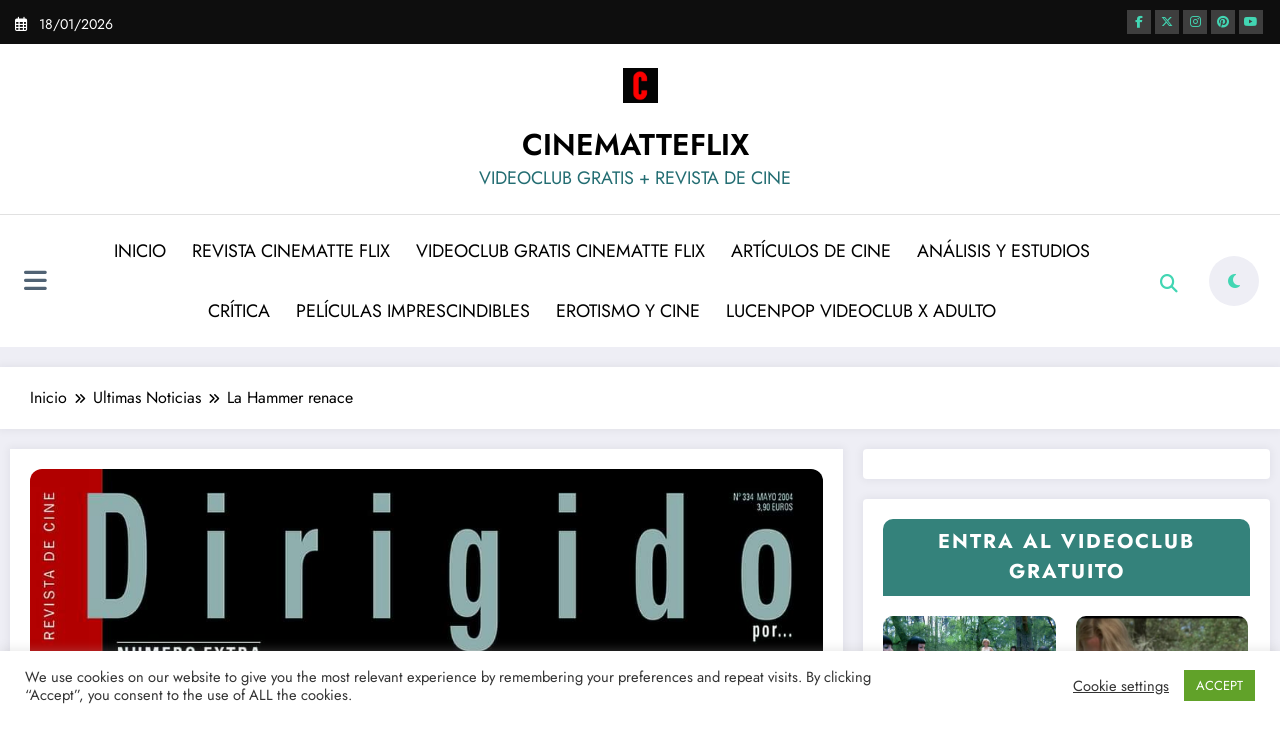

--- FILE ---
content_type: text/html; charset=UTF-8
request_url: https://www.cinematte.com.es/la-hammer-renace/
body_size: 83360
content:
<!doctype html><html lang="es"><head itemscope itemtype="http://schema.org/WebSite"><meta charset="UTF-8"><meta http-equiv="X-UA-Compatible" content="IE=edge"><meta name="viewport" content="width=device-width,initial-scale=1,shrink-to-fit=no"><meta name='robots' content='index, follow, max-image-preview:large, max-snippet:-1, max-video-preview:-1' /><title>La Hammer renace</title><meta name="description" content="Cultura Cinematográfica Pop, videoclub gratuito, críticas y análisis de cine, noticias, Ver o descargar peliculas torrent CINEMATTEFLIX" /><link rel="canonical" href="https://www.cinematte.com.es/la-hammer-renace/" /><meta property="og:locale" content="es_ES" /><meta property="og:type" content="article" /><meta property="og:title" content="La Hammer renace" /><meta property="og:description" content="Cultura Cinematográfica Pop, videoclub gratuito, críticas y análisis de cine, noticias, Ver o descargar peliculas torrent CINEMATTEFLIX" /><meta property="og:url" content="https://www.cinematte.com.es/la-hammer-renace/" /><meta property="og:site_name" content="CINEMATTEFLIX" /><meta property="article:publisher" content="https://www.facebook.com/lucentummmarcoantonio.lucentumm" /><meta property="article:author" content="https://www.facebook.com/lucentummmarcoantonio.lucentumm" /><meta property="article:published_time" content="2023-08-31T15:50:29+00:00" /><meta property="article:modified_time" content="2023-08-31T15:50:34+00:00" /><meta property="og:image" content="https://www.cinematte.com.es/wp-content/uploads/2023/08/FB_IMG_1674041285230.jpg" /><meta property="og:image:width" content="1080" /><meta property="og:image:height" content="1462" /><meta property="og:image:type" content="image/jpeg" /><meta name="author" content="lucenpop" /><meta name="twitter:card" content="summary_large_image" /><meta name="twitter:creator" content="@https://twitter.com/cinematte" /><meta name="twitter:site" content="@lucentumm" /><meta name="twitter:label1" content="Escrito por" /><meta name="twitter:data1" content="lucenpop" /><meta name="twitter:label2" content="Tiempo de lectura" /><meta name="twitter:data2" content="1 minuto" /> <script type="application/ld+json" class="yoast-schema-graph">{"@context":"https://schema.org","@graph":[{"@type":"Article","@id":"https://www.cinematte.com.es/la-hammer-renace/#article","isPartOf":{"@id":"https://www.cinematte.com.es/la-hammer-renace/"},"author":{"name":"lucenpop","@id":"https://www.cinematte.com.es/#/schema/person/1f0a025db0a13aa2bb78ebfcad9e42f0"},"headline":"La Hammer renace","datePublished":"2023-08-31T15:50:29+00:00","dateModified":"2023-08-31T15:50:34+00:00","mainEntityOfPage":{"@id":"https://www.cinematte.com.es/la-hammer-renace/"},"wordCount":226,"publisher":{"@id":"https://www.cinematte.com.es/#organization"},"image":{"@id":"https://www.cinematte.com.es/la-hammer-renace/#primaryimage"},"thumbnailUrl":"https://www.cinematte.com.es/wp-content/uploads/2023/08/FB_IMG_1674041285230.jpg","articleSection":["Ultimas Noticias"],"inLanguage":"es"},{"@type":"WebPage","@id":"https://www.cinematte.com.es/la-hammer-renace/","url":"https://www.cinematte.com.es/la-hammer-renace/","name":"La Hammer renace","isPartOf":{"@id":"https://www.cinematte.com.es/#website"},"primaryImageOfPage":{"@id":"https://www.cinematte.com.es/la-hammer-renace/#primaryimage"},"image":{"@id":"https://www.cinematte.com.es/la-hammer-renace/#primaryimage"},"thumbnailUrl":"https://www.cinematte.com.es/wp-content/uploads/2023/08/FB_IMG_1674041285230.jpg","datePublished":"2023-08-31T15:50:29+00:00","dateModified":"2023-08-31T15:50:34+00:00","description":"Cultura Cinematográfica Pop, videoclub gratuito, críticas y análisis de cine, noticias, Ver o descargar peliculas torrent CINEMATTEFLIX","breadcrumb":{"@id":"https://www.cinematte.com.es/la-hammer-renace/#breadcrumb"},"inLanguage":"es","potentialAction":[{"@type":"ReadAction","target":["https://www.cinematte.com.es/la-hammer-renace/"]}]},{"@type":"ImageObject","inLanguage":"es","@id":"https://www.cinematte.com.es/la-hammer-renace/#primaryimage","url":"https://www.cinematte.com.es/wp-content/uploads/2023/08/FB_IMG_1674041285230.jpg","contentUrl":"https://www.cinematte.com.es/wp-content/uploads/2023/08/FB_IMG_1674041285230.jpg","width":1080,"height":1462},{"@type":"BreadcrumbList","@id":"https://www.cinematte.com.es/la-hammer-renace/#breadcrumb","itemListElement":[{"@type":"ListItem","position":1,"name":"Portada","item":"https://www.cinematte.com.es/"},{"@type":"ListItem","position":2,"name":"Ultimas Noticias","item":"https://www.cinematte.com.es/category/ultimas-noticias/"},{"@type":"ListItem","position":3,"name":"La Hammer renace"}]},{"@type":"WebSite","@id":"https://www.cinematte.com.es/#website","url":"https://www.cinematte.com.es/","name":"CINEMATTEFLIX","description":"VIDEOCLUB GRATIS + REVISTA DE CINE","publisher":{"@id":"https://www.cinematte.com.es/#organization"},"alternateName":"Cinematte","potentialAction":[{"@type":"SearchAction","target":{"@type":"EntryPoint","urlTemplate":"https://www.cinematte.com.es/?s={search_term_string}"},"query-input":{"@type":"PropertyValueSpecification","valueRequired":true,"valueName":"search_term_string"}}],"inLanguage":"es"},{"@type":"Organization","@id":"https://www.cinematte.com.es/#organization","name":"CINEMATTE POP","alternateName":"Películas, revista y videoclub","url":"https://www.cinematte.com.es/","logo":{"@type":"ImageObject","inLanguage":"es","@id":"https://www.cinematte.com.es/#/schema/logo/image/","url":"https://www.cinematte.com.es/wp-content/uploads/2024/08/32ib5guV_400x400-1.jpg","contentUrl":"https://www.cinematte.com.es/wp-content/uploads/2024/08/32ib5guV_400x400-1.jpg","width":400,"height":400,"caption":"CINEMATTE POP"},"image":{"@id":"https://www.cinematte.com.es/#/schema/logo/image/"},"sameAs":["https://www.facebook.com/lucentummmarcoantonio.lucentumm","https://x.com/lucentumm"]},{"@type":"Person","@id":"https://www.cinematte.com.es/#/schema/person/1f0a025db0a13aa2bb78ebfcad9e42f0","name":"lucenpop","image":{"@type":"ImageObject","inLanguage":"es","@id":"https://www.cinematte.com.es/#/schema/person/image/","url":"https://secure.gravatar.com/avatar/bb41cccaef52a2df87291db8113f34bba547a2e0b3029bfa547547c091fca6de?s=96&d=mm&r=r","contentUrl":"https://secure.gravatar.com/avatar/bb41cccaef52a2df87291db8113f34bba547a2e0b3029bfa547547c091fca6de?s=96&d=mm&r=r","caption":"lucenpop"},"description":"Autor y director de las webs: Videoclub CinematteFlix, Lucenpop y Passionatte","sameAs":["https://www.cinematte.com.es","https://www.facebook.com/lucentummmarcoantonio.lucentumm","https://www.instagram.com/lucenpop/?hl=es","https://www.pinterest.es/lucenpop/_saved/","https://x.com/https://twitter.com/cinematte","https://www.youtube.com/@VideoclubCinematteFlix/featured","https://www.tumblr.com/blog/view/cinematte-passionatte-lucenpop"]}]}</script> <link rel="alternate" type="application/rss+xml" title="CINEMATTEFLIX &raquo; Feed" href="https://www.cinematte.com.es/feed/" /> <script type="text/javascript" id="wpp-js" src="https://www.cinematte.com.es/wp-content/plugins/wordpress-popular-posts/assets/js/wpp.min.js?ver=7.3.6" data-sampling="0" data-sampling-rate="100" data-api-url="https://www.cinematte.com.es/wp-json/wordpress-popular-posts" data-post-id="49445" data-token="13f0a77e54" data-lang="0" data-debug="0"></script> <link rel="alternate" title="oEmbed (JSON)" type="application/json+oembed" href="https://www.cinematte.com.es/wp-json/oembed/1.0/embed?url=https%3A%2F%2Fwww.cinematte.com.es%2Fla-hammer-renace%2F" /><link rel="alternate" title="oEmbed (XML)" type="text/xml+oembed" href="https://www.cinematte.com.es/wp-json/oembed/1.0/embed?url=https%3A%2F%2Fwww.cinematte.com.es%2Fla-hammer-renace%2F&#038;format=xml" /><link rel="alternate" type="application/rss+xml" title="CINEMATTEFLIX &raquo; Historias Feed" href="https://www.cinematte.com.es/web-stories/feed/"><style>.lazyload,.lazyloading{max-width:100%}</style><style id='wp-img-auto-sizes-contain-inline-css' type='text/css'>img:is([sizes=auto i],[sizes^="auto," i]){contain-intrinsic-size:3000px 1500px}</style><link rel='stylesheet' id='newscrunch-theme-fonts-css' href='https://www.cinematte.com.es/wp-content/cache/autoptimize/css/autoptimize_single_b14aa8756c0c1b5a3af6c7f111d7fb1c.css?ver=20201110' type='text/css' media='all' /><style id='wp-emoji-styles-inline-css' type='text/css'>img.wp-smiley,img.emoji{display:inline !important;border:none !important;box-shadow:none !important;height:1em !important;width:1em !important;margin:0 .07em !important;vertical-align:-.1em !important;background:0 0 !important;padding:0 !important}</style><style id='wp-block-library-inline-css' type='text/css'>:root{--wp-block-synced-color:#7a00df;--wp-block-synced-color--rgb:122,0,223;--wp-bound-block-color:var(--wp-block-synced-color);--wp-editor-canvas-background:#ddd;--wp-admin-theme-color:#007cba;--wp-admin-theme-color--rgb:0,124,186;--wp-admin-theme-color-darker-10:#006ba1;--wp-admin-theme-color-darker-10--rgb:0,107,160.5;--wp-admin-theme-color-darker-20:#005a87;--wp-admin-theme-color-darker-20--rgb:0,90,135;--wp-admin-border-width-focus:2px}@media (min-resolution:192dpi){:root{--wp-admin-border-width-focus:1.5px}}.wp-element-button{cursor:pointer}:root .has-very-light-gray-background-color{background-color:#eee}:root .has-very-dark-gray-background-color{background-color:#313131}:root .has-very-light-gray-color{color:#eee}:root .has-very-dark-gray-color{color:#313131}:root .has-vivid-green-cyan-to-vivid-cyan-blue-gradient-background{background:linear-gradient(135deg,#00d084,#0693e3)}:root .has-purple-crush-gradient-background{background:linear-gradient(135deg,#34e2e4,#4721fb 50%,#ab1dfe)}:root .has-hazy-dawn-gradient-background{background:linear-gradient(135deg,#faaca8,#dad0ec)}:root .has-subdued-olive-gradient-background{background:linear-gradient(135deg,#fafae1,#67a671)}:root .has-atomic-cream-gradient-background{background:linear-gradient(135deg,#fdd79a,#004a59)}:root .has-nightshade-gradient-background{background:linear-gradient(135deg,#330968,#31cdcf)}:root .has-midnight-gradient-background{background:linear-gradient(135deg,#020381,#2874fc)}:root{--wp--preset--font-size--normal:16px;--wp--preset--font-size--huge:42px}.has-regular-font-size{font-size:1em}.has-larger-font-size{font-size:2.625em}.has-normal-font-size{font-size:var(--wp--preset--font-size--normal)}.has-huge-font-size{font-size:var(--wp--preset--font-size--huge)}.has-text-align-center{text-align:center}.has-text-align-left{text-align:left}.has-text-align-right{text-align:right}.has-fit-text{white-space:nowrap!important}#end-resizable-editor-section{display:none}.aligncenter{clear:both}.items-justified-left{justify-content:flex-start}.items-justified-center{justify-content:center}.items-justified-right{justify-content:flex-end}.items-justified-space-between{justify-content:space-between}.screen-reader-text{border:0;clip-path:inset(50%);height:1px;margin:-1px;overflow:hidden;padding:0;position:absolute;width:1px;word-wrap:normal!important}.screen-reader-text:focus{background-color:#ddd;clip-path:none;color:#444;display:block;font-size:1em;height:auto;left:5px;line-height:normal;padding:15px 23px 14px;text-decoration:none;top:5px;width:auto;z-index:100000}html :where(.has-border-color){border-style:solid}html :where([style*=border-top-color]){border-top-style:solid}html :where([style*=border-right-color]){border-right-style:solid}html :where([style*=border-bottom-color]){border-bottom-style:solid}html :where([style*=border-left-color]){border-left-style:solid}html :where([style*=border-width]){border-style:solid}html :where([style*=border-top-width]){border-top-style:solid}html :where([style*=border-right-width]){border-right-style:solid}html :where([style*=border-bottom-width]){border-bottom-style:solid}html :where([style*=border-left-width]){border-left-style:solid}html :where(img[class*=wp-image-]){height:auto;max-width:100%}:where(figure){margin:0 0 1em}html :where(.is-position-sticky){--wp-admin--admin-bar--position-offset:var(--wp-admin--admin-bar--height,0px)}@media screen and (max-width:600px){html :where(.is-position-sticky){--wp-admin--admin-bar--position-offset:0px}}</style><style id='wp-block-paragraph-inline-css' type='text/css'>.is-small-text{font-size:.875em}.is-regular-text{font-size:1em}.is-large-text{font-size:2.25em}.is-larger-text{font-size:3em}.has-drop-cap:not(:focus):first-letter {float:left;font-size:8.4em;font-style:normal;font-weight:100;line-height:.68;margin:.05em .1em 0 0;text-transform:uppercase}body.rtl .has-drop-cap:not(:focus):first-letter {float:none;margin-left:.1em}p.has-drop-cap.has-background{overflow:hidden}:root :where(p.has-background){padding:1.25em 2.375em}:where(p.has-text-color:not(.has-link-color)) a{color:inherit}p.has-text-align-left[style*="writing-mode:vertical-lr"],p.has-text-align-right[style*="writing-mode:vertical-rl"]{rotate:180deg}</style><style id='global-styles-inline-css' type='text/css'>:root{--wp--preset--aspect-ratio--square:1;--wp--preset--aspect-ratio--4-3:4/3;--wp--preset--aspect-ratio--3-4:3/4;--wp--preset--aspect-ratio--3-2:3/2;--wp--preset--aspect-ratio--2-3:2/3;--wp--preset--aspect-ratio--16-9:16/9;--wp--preset--aspect-ratio--9-16:9/16;--wp--preset--color--black:#000;--wp--preset--color--cyan-bluish-gray:#abb8c3;--wp--preset--color--white:#fff;--wp--preset--color--pale-pink:#f78da7;--wp--preset--color--vivid-red:#cf2e2e;--wp--preset--color--luminous-vivid-orange:#ff6900;--wp--preset--color--luminous-vivid-amber:#fcb900;--wp--preset--color--light-green-cyan:#7bdcb5;--wp--preset--color--vivid-green-cyan:#00d084;--wp--preset--color--pale-cyan-blue:#8ed1fc;--wp--preset--color--vivid-cyan-blue:#0693e3;--wp--preset--color--vivid-purple:#9b51e0;--wp--preset--gradient--vivid-cyan-blue-to-vivid-purple:linear-gradient(135deg,#0693e3 0%,#9b51e0 100%);--wp--preset--gradient--light-green-cyan-to-vivid-green-cyan:linear-gradient(135deg,#7adcb4 0%,#00d082 100%);--wp--preset--gradient--luminous-vivid-amber-to-luminous-vivid-orange:linear-gradient(135deg,#fcb900 0%,#ff6900 100%);--wp--preset--gradient--luminous-vivid-orange-to-vivid-red:linear-gradient(135deg,#ff6900 0%,#cf2e2e 100%);--wp--preset--gradient--very-light-gray-to-cyan-bluish-gray:linear-gradient(135deg,#eee 0%,#a9b8c3 100%);--wp--preset--gradient--cool-to-warm-spectrum:linear-gradient(135deg,#4aeadc 0%,#9778d1 20%,#cf2aba 40%,#ee2c82 60%,#fb6962 80%,#fef84c 100%);--wp--preset--gradient--blush-light-purple:linear-gradient(135deg,#ffceec 0%,#9896f0 100%);--wp--preset--gradient--blush-bordeaux:linear-gradient(135deg,#fecda5 0%,#fe2d2d 50%,#6b003e 100%);--wp--preset--gradient--luminous-dusk:linear-gradient(135deg,#ffcb70 0%,#c751c0 50%,#4158d0 100%);--wp--preset--gradient--pale-ocean:linear-gradient(135deg,#fff5cb 0%,#b6e3d4 50%,#33a7b5 100%);--wp--preset--gradient--electric-grass:linear-gradient(135deg,#caf880 0%,#71ce7e 100%);--wp--preset--gradient--midnight:linear-gradient(135deg,#020381 0%,#2874fc 100%);--wp--preset--font-size--small:13px;--wp--preset--font-size--medium:20px;--wp--preset--font-size--large:36px;--wp--preset--font-size--x-large:42px;--wp--preset--spacing--20:.44rem;--wp--preset--spacing--30:.67rem;--wp--preset--spacing--40:1rem;--wp--preset--spacing--50:1.5rem;--wp--preset--spacing--60:2.25rem;--wp--preset--spacing--70:3.38rem;--wp--preset--spacing--80:5.06rem;--wp--preset--shadow--natural:6px 6px 9px rgba(0,0,0,.2);--wp--preset--shadow--deep:12px 12px 50px rgba(0,0,0,.4);--wp--preset--shadow--sharp:6px 6px 0px rgba(0,0,0,.2);--wp--preset--shadow--outlined:6px 6px 0px -3px #fff,6px 6px #000;--wp--preset--shadow--crisp:6px 6px 0px #000}:where(.is-layout-flex){gap:.5em}:where(.is-layout-grid){gap:.5em}body .is-layout-flex{display:flex}.is-layout-flex{flex-wrap:wrap;align-items:center}.is-layout-flex>:is(*,div){margin:0}body .is-layout-grid{display:grid}.is-layout-grid>:is(*,div){margin:0}:where(.wp-block-columns.is-layout-flex){gap:2em}:where(.wp-block-columns.is-layout-grid){gap:2em}:where(.wp-block-post-template.is-layout-flex){gap:1.25em}:where(.wp-block-post-template.is-layout-grid){gap:1.25em}.has-black-color{color:var(--wp--preset--color--black) !important}.has-cyan-bluish-gray-color{color:var(--wp--preset--color--cyan-bluish-gray) !important}.has-white-color{color:var(--wp--preset--color--white) !important}.has-pale-pink-color{color:var(--wp--preset--color--pale-pink) !important}.has-vivid-red-color{color:var(--wp--preset--color--vivid-red) !important}.has-luminous-vivid-orange-color{color:var(--wp--preset--color--luminous-vivid-orange) !important}.has-luminous-vivid-amber-color{color:var(--wp--preset--color--luminous-vivid-amber) !important}.has-light-green-cyan-color{color:var(--wp--preset--color--light-green-cyan) !important}.has-vivid-green-cyan-color{color:var(--wp--preset--color--vivid-green-cyan) !important}.has-pale-cyan-blue-color{color:var(--wp--preset--color--pale-cyan-blue) !important}.has-vivid-cyan-blue-color{color:var(--wp--preset--color--vivid-cyan-blue) !important}.has-vivid-purple-color{color:var(--wp--preset--color--vivid-purple) !important}.has-black-background-color{background-color:var(--wp--preset--color--black) !important}.has-cyan-bluish-gray-background-color{background-color:var(--wp--preset--color--cyan-bluish-gray) !important}.has-white-background-color{background-color:var(--wp--preset--color--white) !important}.has-pale-pink-background-color{background-color:var(--wp--preset--color--pale-pink) !important}.has-vivid-red-background-color{background-color:var(--wp--preset--color--vivid-red) !important}.has-luminous-vivid-orange-background-color{background-color:var(--wp--preset--color--luminous-vivid-orange) !important}.has-luminous-vivid-amber-background-color{background-color:var(--wp--preset--color--luminous-vivid-amber) !important}.has-light-green-cyan-background-color{background-color:var(--wp--preset--color--light-green-cyan) !important}.has-vivid-green-cyan-background-color{background-color:var(--wp--preset--color--vivid-green-cyan) !important}.has-pale-cyan-blue-background-color{background-color:var(--wp--preset--color--pale-cyan-blue) !important}.has-vivid-cyan-blue-background-color{background-color:var(--wp--preset--color--vivid-cyan-blue) !important}.has-vivid-purple-background-color{background-color:var(--wp--preset--color--vivid-purple) !important}.has-black-border-color{border-color:var(--wp--preset--color--black) !important}.has-cyan-bluish-gray-border-color{border-color:var(--wp--preset--color--cyan-bluish-gray) !important}.has-white-border-color{border-color:var(--wp--preset--color--white) !important}.has-pale-pink-border-color{border-color:var(--wp--preset--color--pale-pink) !important}.has-vivid-red-border-color{border-color:var(--wp--preset--color--vivid-red) !important}.has-luminous-vivid-orange-border-color{border-color:var(--wp--preset--color--luminous-vivid-orange) !important}.has-luminous-vivid-amber-border-color{border-color:var(--wp--preset--color--luminous-vivid-amber) !important}.has-light-green-cyan-border-color{border-color:var(--wp--preset--color--light-green-cyan) !important}.has-vivid-green-cyan-border-color{border-color:var(--wp--preset--color--vivid-green-cyan) !important}.has-pale-cyan-blue-border-color{border-color:var(--wp--preset--color--pale-cyan-blue) !important}.has-vivid-cyan-blue-border-color{border-color:var(--wp--preset--color--vivid-cyan-blue) !important}.has-vivid-purple-border-color{border-color:var(--wp--preset--color--vivid-purple) !important}.has-vivid-cyan-blue-to-vivid-purple-gradient-background{background:var(--wp--preset--gradient--vivid-cyan-blue-to-vivid-purple) !important}.has-light-green-cyan-to-vivid-green-cyan-gradient-background{background:var(--wp--preset--gradient--light-green-cyan-to-vivid-green-cyan) !important}.has-luminous-vivid-amber-to-luminous-vivid-orange-gradient-background{background:var(--wp--preset--gradient--luminous-vivid-amber-to-luminous-vivid-orange) !important}.has-luminous-vivid-orange-to-vivid-red-gradient-background{background:var(--wp--preset--gradient--luminous-vivid-orange-to-vivid-red) !important}.has-very-light-gray-to-cyan-bluish-gray-gradient-background{background:var(--wp--preset--gradient--very-light-gray-to-cyan-bluish-gray) !important}.has-cool-to-warm-spectrum-gradient-background{background:var(--wp--preset--gradient--cool-to-warm-spectrum) !important}.has-blush-light-purple-gradient-background{background:var(--wp--preset--gradient--blush-light-purple) !important}.has-blush-bordeaux-gradient-background{background:var(--wp--preset--gradient--blush-bordeaux) !important}.has-luminous-dusk-gradient-background{background:var(--wp--preset--gradient--luminous-dusk) !important}.has-pale-ocean-gradient-background{background:var(--wp--preset--gradient--pale-ocean) !important}.has-electric-grass-gradient-background{background:var(--wp--preset--gradient--electric-grass) !important}.has-midnight-gradient-background{background:var(--wp--preset--gradient--midnight) !important}.has-small-font-size{font-size:var(--wp--preset--font-size--small) !important}.has-medium-font-size{font-size:var(--wp--preset--font-size--medium) !important}.has-large-font-size{font-size:var(--wp--preset--font-size--large) !important}.has-x-large-font-size{font-size:var(--wp--preset--font-size--x-large) !important}</style><style id='classic-theme-styles-inline-css' type='text/css'>/*! This file is auto-generated */
.wp-block-button__link{color:#fff;background-color:#32373c;border-radius:9999px;box-shadow:none;text-decoration:none;padding:calc(.667em + 2px) calc(1.333em + 2px);font-size:1.125em}.wp-block-file__button{background:#32373c;color:#fff;text-decoration:none}</style><link rel='stylesheet' id='cookie-law-info-css' href='https://www.cinematte.com.es/wp-content/cache/autoptimize/css/autoptimize_single_20e8490fab0dcf7557a5c8b54494db6f.css?ver=3.3.9.1' type='text/css' media='all' /><link rel='stylesheet' id='cookie-law-info-gdpr-css' href='https://www.cinematte.com.es/wp-content/cache/autoptimize/css/autoptimize_single_359aca8a88b2331aa34ac505acad9911.css?ver=3.3.9.1' type='text/css' media='all' /><link rel='stylesheet' id='super-rss-reader-css' href='https://www.cinematte.com.es/wp-content/plugins/super-rss-reader/public/css/style.min.css?ver=5.4' type='text/css' media='all' /><link rel='stylesheet' id='wordpress-popular-posts-css-css' href='https://www.cinematte.com.es/wp-content/cache/autoptimize/css/autoptimize_single_bc659c66ff1402b607f62f19f57691fd.css?ver=7.3.6' type='text/css' media='all' /><link rel='stylesheet' id='newsblogger-dark-style-css' href='https://www.cinematte.com.es/wp-content/cache/autoptimize/css/autoptimize_single_35add488c01636288afa1abe3886bdc3.css?ver=6.9' type='text/css' media='all' /><link rel='stylesheet' id='newsblogger-parent-style-css' href='https://www.cinematte.com.es/wp-content/cache/autoptimize/css/autoptimize_single_7b2d5fe0e3168eabeaea08fac97cd0f7.css?ver=6.9' type='text/css' media='all' /><link rel='stylesheet' id='animate-css' href='https://www.cinematte.com.es/wp-content/themes/newscrunch/assets/css/animate.min.css?ver=6.9' type='text/css' media='all' /><link rel='stylesheet' id='newscrunch-menu-css-css' href='https://www.cinematte.com.es/wp-content/cache/autoptimize/css/autoptimize_single_7b3a7e1d220c10d04d4485d853e7a463.css?ver=6.9' type='text/css' media='all' /><link rel='stylesheet' id='owl-carousel-css' href='https://www.cinematte.com.es/wp-content/themes/newscrunch/assets/css/owl.carousel.min.css?ver=6.9' type='text/css' media='all' /><link rel='stylesheet' id='newscrunch-style-css' href='https://www.cinematte.com.es/wp-content/cache/autoptimize/css/autoptimize_single_7d4b0c32a28ec2bbcd1951a9c71de84c.css?ver=6.9' type='text/css' media='all' /><link rel='stylesheet' id='font-awesome-min-css' href='https://www.cinematte.com.es/wp-content/themes/newscrunch/assets/css/font-awesome/css/all.min.css?ver=6.9' type='text/css' media='all' /><link rel='stylesheet' id='newscrunch-dark-css' href='https://www.cinematte.com.es/wp-content/cache/autoptimize/css/autoptimize_single_537ea4e0f6df4f1b32411ef07858006d.css?ver=6.9' type='text/css' media='all' /> <script type="text/javascript" src="https://www.cinematte.com.es/wp-includes/js/jquery/jquery.min.js?ver=3.7.1" id="jquery-core-js"></script> <script defer type="text/javascript" src="https://www.cinematte.com.es/wp-includes/js/jquery/jquery-migrate.min.js?ver=3.4.1" id="jquery-migrate-js"></script> <script defer id="cookie-law-info-js-extra" src="[data-uri]"></script> <script defer type="text/javascript" src="https://www.cinematte.com.es/wp-content/cache/autoptimize/js/autoptimize_single_c5592a6fda4d0b779f56db2d5ddac010.js?ver=3.3.9.1" id="cookie-law-info-js"></script> <script defer type="text/javascript" src="https://www.cinematte.com.es/wp-content/plugins/super-rss-reader/public/js/jquery.easy-ticker.min.js?ver=5.4" id="jquery-easy-ticker-js"></script> <script defer type="text/javascript" src="https://www.cinematte.com.es/wp-content/plugins/super-rss-reader/public/js/script.min.js?ver=5.4" id="super-rss-reader-js"></script> <link rel="https://api.w.org/" href="https://www.cinematte.com.es/wp-json/" /><link rel="alternate" title="JSON" type="application/json" href="https://www.cinematte.com.es/wp-json/wp/v2/posts/49445" /><link rel='shortlink' href='https://www.cinematte.com.es/?p=49445' /><style id="wpp-loading-animation-styles">@-webkit-keyframes bgslide{from{background-position-x:0}to{background-position-x:-200%}}@keyframes bgslide{from{background-position-x:0}to{background-position-x:-200%}}.wpp-widget-block-placeholder,.wpp-shortcode-placeholder{margin:0 auto;width:60px;height:3px;background:#dd3737;background:linear-gradient(90deg,#dd3737 0%,#571313 10%,#dd3737 100%);background-size:200% auto;border-radius:3px;-webkit-animation:bgslide 1s infinite linear;animation:bgslide 1s infinite linear}</style> <script defer src="[data-uri]"></script> <style>.no-js img.lazyload{display:none}figure.wp-block-image img.lazyloading{min-width:150px}.lazyload,.lazyloading{--smush-placeholder-width:100px;--smush-placeholder-aspect-ratio:1/1;width:var(--smush-image-width,var(--smush-placeholder-width)) !important;aspect-ratio:var(--smush-image-aspect-ratio,var(--smush-placeholder-aspect-ratio)) !important}.lazyload,.lazyloading{opacity:0}.lazyloaded{opacity:1;transition:opacity .4s;transition-delay:0ms}</style><style>.custom-logo,.dark-custom-logo{width:35px;height:auto}@media only screen and (max-width:992px){.custom-logo,.dark-custom-logo{width:200px;height:auto}}@media only screen and (max-width:500px){.custom-logo,.dark-custom-logo{width:150px;height:auto}}</style><style type="text/css">.products .product .secondary-image{position:absolute;top:0;left:0;width:100%;height:100%;opacity:0;transition:opacity .3s ease-in-out}</style><style>[data-theme=spnc_light] .header-sidebar .spnc-left .head-contact-info li.header-date .date{color:#}[data-theme=spnc_light] .header-sidebar .spnc-left .head-contact-info li.header-time .time{color:#}[data-theme=spnc_dark] .header-sidebar .spnc-left .head-contact-info li.header-date .date{color:#}[data-theme=spnc_dark] .newsblogger :is(.header-sidebar.header-1 .spnc-left .head-contact-info li.header-date .date,.header-sidebar.header-2 .spnc-left .head-contact-info li.header-date .date){color:#fff}[data-theme=spnc_dark] .header-sidebar .spnc-left .head-contact-info li.header-time .time{color:#}[data-theme=spnc_dark] .newsblogger :is(.header-sidebar.header-1 .spnc-left .head-contact-info li.header-time .time,.header-sidebar.header-2 .spnc-left .head-contact-info li.header-time .time){color:#fff}</style><style type="text/css">body.newscrunch #page .spnc-cat-links a.newscrunch_category_154{background:#429b94}body .spnc-category-page .spnc-blog-cat-wrapper .spnc-first-catpost .spnc-cat-links a.newscrunch_category_154,.spnc-cat-first-post .spnc-post .spnc-post-content .spnc-cat-links a.newscrunch_category_154{color:#429b94}</style><style type="text/css">body.newscrunch #page .spnc-cat-links a.newscrunch_category_160{background:#c1b400}body .spnc-category-page .spnc-blog-cat-wrapper .spnc-first-catpost .spnc-cat-links a.newscrunch_category_160,.spnc-cat-first-post .spnc-post .spnc-post-content .spnc-cat-links a.newscrunch_category_160{color:#c1b400}</style><style type="text/css">body.newscrunch #page .spnc-cat-links a.newscrunch_category_170{background:#c1b400}body .spnc-category-page .spnc-blog-cat-wrapper .spnc-first-catpost .spnc-cat-links a.newscrunch_category_170,.spnc-cat-first-post .spnc-post .spnc-post-content .spnc-cat-links a.newscrunch_category_170{color:#c1b400}</style><style type="text/css">body.newscrunch #page .spnc-cat-links a.newscrunch_category_194{background:#429b94}body .spnc-category-page .spnc-blog-cat-wrapper .spnc-first-catpost .spnc-cat-links a.newscrunch_category_194,.spnc-cat-first-post .spnc-post .spnc-post-content .spnc-cat-links a.newscrunch_category_194{color:#429b94}</style><style type="text/css">body.newscrunch #page .spnc-cat-links a.newscrunch_category_204{background:#35473c}body .spnc-category-page .spnc-blog-cat-wrapper .spnc-first-catpost .spnc-cat-links a.newscrunch_category_204,.spnc-cat-first-post .spnc-post .spnc-post-content .spnc-cat-links a.newscrunch_category_204{color:#35473c}</style><style type="text/css">body.newscrunch #page .spnc-cat-links a.newscrunch_category_161{background:#429b94}body .spnc-category-page .spnc-blog-cat-wrapper .spnc-first-catpost .spnc-cat-links a.newscrunch_category_161,.spnc-cat-first-post .spnc-post .spnc-post-content .spnc-cat-links a.newscrunch_category_161{color:#429b94}</style><style type="text/css">body.newscrunch #page .spnc-cat-links a.newscrunch_category_209{background:#369ef6}body .spnc-category-page .spnc-blog-cat-wrapper .spnc-first-catpost .spnc-cat-links a.newscrunch_category_209,.spnc-cat-first-post .spnc-post .spnc-post-content .spnc-cat-links a.newscrunch_category_209{color:#369ef6}</style><style type="text/css">body.newscrunch #page .spnc-cat-links a.newscrunch_category_217{background:#c1b400}body .spnc-category-page .spnc-blog-cat-wrapper .spnc-first-catpost .spnc-cat-links a.newscrunch_category_217,.spnc-cat-first-post .spnc-post .spnc-post-content .spnc-cat-links a.newscrunch_category_217{color:#c1b400}</style><style type="text/css">body.newscrunch #page .spnc-cat-links a.newscrunch_category_203{background:#429b94}body .spnc-category-page .spnc-blog-cat-wrapper .spnc-first-catpost .spnc-cat-links a.newscrunch_category_203,.spnc-cat-first-post .spnc-post .spnc-post-content .spnc-cat-links a.newscrunch_category_203{color:#429b94}</style><style type="text/css">body.newscrunch #page .spnc-cat-links a.newscrunch_category_173{background:#ba28ab}body .spnc-category-page .spnc-blog-cat-wrapper .spnc-first-catpost .spnc-cat-links a.newscrunch_category_173,.spnc-cat-first-post .spnc-post .spnc-post-content .spnc-cat-links a.newscrunch_category_173{color:#ba28ab}</style><style type="text/css">body.newscrunch #page .spnc-cat-links a.newscrunch_category_162{background:#369ef6}body .spnc-category-page .spnc-blog-cat-wrapper .spnc-first-catpost .spnc-cat-links a.newscrunch_category_162,.spnc-cat-first-post .spnc-post .spnc-post-content .spnc-cat-links a.newscrunch_category_162{color:#369ef6}</style><style type="text/css">body.newscrunch #page .spnc-cat-links a.newscrunch_category_206{background:#369ef6}body .spnc-category-page .spnc-blog-cat-wrapper .spnc-first-catpost .spnc-cat-links a.newscrunch_category_206,.spnc-cat-first-post .spnc-post .spnc-post-content .spnc-cat-links a.newscrunch_category_206{color:#369ef6}</style><style type="text/css">body.newscrunch #page .spnc-cat-links a.newscrunch_category_207{background:#369ef6}body .spnc-category-page .spnc-blog-cat-wrapper .spnc-first-catpost .spnc-cat-links a.newscrunch_category_207,.spnc-cat-first-post .spnc-post .spnc-post-content .spnc-cat-links a.newscrunch_category_207{color:#369ef6}</style><style type="text/css">body.newscrunch #page .spnc-cat-links a.newscrunch_category_208{background:#c1b400}body .spnc-category-page .spnc-blog-cat-wrapper .spnc-first-catpost .spnc-cat-links a.newscrunch_category_208,.spnc-cat-first-post .spnc-post .spnc-post-content .spnc-cat-links a.newscrunch_category_208{color:#c1b400}</style><style type="text/css">body.newscrunch #page .spnc-cat-links a.newscrunch_category_216{background:#369ef6}body .spnc-category-page .spnc-blog-cat-wrapper .spnc-first-catpost .spnc-cat-links a.newscrunch_category_216,.spnc-cat-first-post .spnc-post .spnc-post-content .spnc-cat-links a.newscrunch_category_216{color:#369ef6}</style><style type="text/css">body.newscrunch #page .spnc-cat-links a.newscrunch_category_210{background:#369ef6}body .spnc-category-page .spnc-blog-cat-wrapper .spnc-first-catpost .spnc-cat-links a.newscrunch_category_210,.spnc-cat-first-post .spnc-post .spnc-post-content .spnc-cat-links a.newscrunch_category_210{color:#369ef6}</style><style type="text/css">body.newscrunch #page .spnc-cat-links a.newscrunch_category_158{background:#35473c}body .spnc-category-page .spnc-blog-cat-wrapper .spnc-first-catpost .spnc-cat-links a.newscrunch_category_158,.spnc-cat-first-post .spnc-post .spnc-post-content .spnc-cat-links a.newscrunch_category_158{color:#35473c}</style><style type="text/css">body.newscrunch #page .spnc-cat-links a.newscrunch_category_178{background:#c1b400}body .spnc-category-page .spnc-blog-cat-wrapper .spnc-first-catpost .spnc-cat-links a.newscrunch_category_178,.spnc-cat-first-post .spnc-post .spnc-post-content .spnc-cat-links a.newscrunch_category_178{color:#c1b400}</style><style type="text/css">body.newscrunch #page .spnc-cat-links a.newscrunch_category_196{background:#35473c}body .spnc-category-page .spnc-blog-cat-wrapper .spnc-first-catpost .spnc-cat-links a.newscrunch_category_196,.spnc-cat-first-post .spnc-post .spnc-post-content .spnc-cat-links a.newscrunch_category_196{color:#35473c}</style><style type="text/css">body.newscrunch #page .spnc-cat-links a.newscrunch_category_180{background:#369ef6}body .spnc-category-page .spnc-blog-cat-wrapper .spnc-first-catpost .spnc-cat-links a.newscrunch_category_180,.spnc-cat-first-post .spnc-post .spnc-post-content .spnc-cat-links a.newscrunch_category_180{color:#369ef6}</style><style type="text/css">body.newscrunch #page .spnc-cat-links a.newscrunch_category_2{background:#369ef6}body .spnc-category-page .spnc-blog-cat-wrapper .spnc-first-catpost .spnc-cat-links a.newscrunch_category_2,.spnc-cat-first-post .spnc-post .spnc-post-content .spnc-cat-links a.newscrunch_category_2{color:#369ef6}</style><style type="text/css">body.newscrunch #page .spnc-cat-links a.newscrunch_category_225{background:#369ef6}body .spnc-category-page .spnc-blog-cat-wrapper .spnc-first-catpost .spnc-cat-links a.newscrunch_category_225,.spnc-cat-first-post .spnc-post .spnc-post-content .spnc-cat-links a.newscrunch_category_225{color:#369ef6}</style><style type="text/css">body.newscrunch #page .spnc-cat-links a.newscrunch_category_228{background:#429b94}body .spnc-category-page .spnc-blog-cat-wrapper .spnc-first-catpost .spnc-cat-links a.newscrunch_category_228,.spnc-cat-first-post .spnc-post .spnc-post-content .spnc-cat-links a.newscrunch_category_228{color:#429b94}</style><style type="text/css">body.newscrunch #page .spnc-cat-links a.newscrunch_category_220{background:#429b94}body .spnc-category-page .spnc-blog-cat-wrapper .spnc-first-catpost .spnc-cat-links a.newscrunch_category_220,.spnc-cat-first-post .spnc-post .spnc-post-content .spnc-cat-links a.newscrunch_category_220{color:#429b94}</style><style type="text/css">body.newscrunch #page .spnc-cat-links a.newscrunch_category_1{background:#369ef6}body .spnc-category-page .spnc-blog-cat-wrapper .spnc-first-catpost .spnc-cat-links a.newscrunch_category_1,.spnc-cat-first-post .spnc-post .spnc-post-content .spnc-cat-links a.newscrunch_category_1{color:#369ef6}</style><style type="text/css">body.newscrunch #page .spnc-cat-links a.newscrunch_category_3{background:#429b94}body .spnc-category-page .spnc-blog-cat-wrapper .spnc-first-catpost .spnc-cat-links a.newscrunch_category_3,.spnc-cat-first-post .spnc-post .spnc-post-content .spnc-cat-links a.newscrunch_category_3{color:#429b94}</style><style type="text/css">body.newscrunch #page .spnc-cat-links a.newscrunch_category_227{background:#35473c}body .spnc-category-page .spnc-blog-cat-wrapper .spnc-first-catpost .spnc-cat-links a.newscrunch_category_227,.spnc-cat-first-post .spnc-post .spnc-post-content .spnc-cat-links a.newscrunch_category_227{color:#35473c}</style><style>body .header-sidebar .widget .custom-social-icons li a{color:#42d6b3;background-color:#}body .header-sidebar .widget .custom-social-icons li>a:is(:hover,:focus){color:#;background-color:#}body.newsblogger .header-sidebar.header-2 .widget .custom-social-icons li>a:is(:hover,:focus){background-color:#fff}body.newscrunch-plus .header-sidebar .spnc-date-social.spnc-right .custom-date-social-icons li a{color:#42d6b3}body.newscrunch-plus #wrapper .header-sidebar .spnc-date-social.spnc-right .custom-date-social-icons li a:hover{color:#}</style><style>body .custom-logo-link-url .site-title a,body .header-5 .custom-logo-link-url .site-title a,body .header-4 .custom-logo-link-url .site-title a{color:#}[data-theme=spnc_light] body .custom-logo-link-url .site-title a:hover,body .header-5 .custom-logo-link-url .site-title a:hover,body .header-4 .custom-logo-link-url .site-title a:hover{color:#}body .custom-logo-link-url .site-description,body .header-5 .custom-logo-link-url .site-description,body .header-4 .custom-logo-link-url .site-description{color:#236d72}[data-theme=spnc_dark] .custom-logo-link-url .site-title a,[data-theme=spnc_dark] body .header-5 .custom-logo-link-url .site-title a,[data-theme=spnc_dark] body .header-4 .custom-logo-link-url .site-title a{color:#}[data-theme=spnc_dark] body .custom-logo-link-url .site-title a:hover,[data-theme=spnc_dark] body .header-5 .custom-logo-link-url .site-title a:hover,[data-theme=spnc_dark] body .header-4 .custom-logo-link-url .site-title a:hover{color:#}[data-theme=spnc_dark] .custom-logo-link-url .site-description,[data-theme=spnc_dark] body .header-5 .custom-logo-link-url .site-description,[data-theme=spnc_dark] body .header-4 .custom-logo-link-url .site-description{color:#}</style><style>body .header-4 .spnc-custom .spnc-nav li>a,body .header-5 .spnc-custom .spnc-nav li>a,body .header-6 .spnc-custom .spnc-nav li>a,body .header-7 .spnc-custom .spnc-nav li>a,body .header-8 .spnc-custom .spnc-nav li>a,body .header-12 .spnc-custom .spnc-nav li>a,[data-theme=spnc_dark] body .header-12 .spnc-custom .spnc-nav li>a,body .spnc-nav>li.parent-menu a,body .spnc-custom .spnc-nav .dropdown.open>a,body .spnc-custom .spnc-nav li>a,[data-theme=spnc_dark] body .spnc-nav>li.parent-menu a,[data-theme=spnc_dark] body .spnc-custom .spnc-nav .dropdown.open>a,[data-theme=spnc_dark] body .spnc-custom .spnc-nav li>a{color:#}.header-6 .spnc-custom .spnc-nav li>a:before,[data-theme=spnc_dark] .header-6 .spnc-custom .spnc-nav li>a:before{background-color:#}body .spnc-nav>li.parent-menu a:hover,body .spnc-custom .spnc-nav .open>a:hover,body .spnc-custom .spnc-nav .open.active>a:hover,[data-theme=spnc_dark] body .spnc-nav>li.parent-menu a:hover,[data-theme=spnc_dark] body .spnc-custom .spnc-nav .open>a:hover,[data-theme=spnc_dark] body .spnc-custom .spnc-nav .open.active>a:hover,body.newsblogger .header-12 .spnc-custom .spnc-nav .open>a,[data-theme=spnc_dark] body.newsblogger.nchild .header-12 .spnc-custom .spnc-nav .open>a{color:#}[data-theme=spnc_dark] body .spnc-nav>li.parent-menu a:hover,[data-theme=spnc_dark] body .spnc-custom .spnc-nav .dropdown.open>a:hover,[data-theme=spnc_dark] body .spnc-custom .spnc-nav li>a:hover,[data-theme=spnc_dark] body.newscrunch #wrapper .header-sidebar .spnc-custom .spnc-collapse .spnc-nav li>a:hover{color:#}body.newscrunch .spnc-custom .spnc-nav>li>a:focus,body.newscrunch .spnc-custom .spnc-nav>li>a:hover,body.newscrunch .spnc-custom .spnc-nav .open>a,body.newscrunch .spnc-custom .spnc-nav .open>a:focus,body.newscrunch .spnc-custom .spnc-nav .open>a:hover,[data-theme=spnc_dark] body.newscrunch .header-4 .spnc-custom .spnc-nav li>a:hover,[data-theme=spnc_dark] body .header-4 .spnc-custom .spnc-nav .open>a,[data-theme=spnc_dark] body .header-4 .spnc-custom .spnc-nav .dropdown.open>a:hover,[data-theme=spnc_dark] body.newscrunch .spnc-custom .spnc-nav .open>a,[data-theme=spnc_dark] body .header-7 .spnc-nav>li.parent-menu a:hover,[data-theme=spnc_dark] body .header-7 .spnc-custom .spnc-nav .dropdown.open>a:hover,body.newscrunch .spnc-custom .spnc-nav.nav>li>a:hover,body.newscrunch .spnc-custom .spnc-nav.nav>li>a:focus,[data-theme=spnc_dark] body.newscrunch .spnc-custom .spnc-nav.nav>li>a:focus,[data-theme=spnc_dark] body .spnc-nav>li.parent-menu .dropdown-menu a:focus,.header-6 .spnc-custom .spnc-nav li>a:before,[data-theme=spnc_dark] .header-12.plus-header .spnc-custom .spnc-nav .open>a,body.newsblogger.nchild .header-12 .spnc-custom .spnc-nav>li>a:is(:hover,:focus){color:#}.header-6 .spnc-custom .spnc-nav li.open>a:before,[data-theme=spnc_dark] .header-6 .spnc-custom .spnc-nav li.open>a:before{background-color:#}body .spnc-custom .spnc-nav>.active>a,body .spnc-custom .spnc-nav .open .dropdown-menu>.active>a,.spnc-custom .spnc-nav .open .dropdown-menu>.active>a:hover,.spnc-custom .spnc-nav .open .dropdown-menu>.active>a:focus,.spnc-custom .spnc-nav>.active>a,.spnc-custom .spnc-nav>.active>a:hover,body .spnc-custom .spnc-nav>.active.open>a,body .spnc-custom .spnc-nav>.active>a:hover,[data-theme=spnc_dark] body #wrapper .spnc-custom .spnc-nav .open .dropdown-menu>.active>a,[data-theme=spnc_dark] body.newscrunch #wrapper .spnc-custom .spnc-nav .open .dropdown-menu>.active>a,[data-theme=spnc_dark] body.newscrunch .spnc-custom .spnc-nav .open .dropdown-menu>.active>a:hover,.newsblogger .spnc-custom .spnc-nav .open .dropdown-menu>.active>a,body.newsblogger .header-12.header-sidebar .spnc.spnc-custom .spnc-nav>.active.menu-item>a,[data-theme=spnc_dark] body.newscrunch #wrapper .header-sidebar.header-2 .spnc.spnc-custom .spnc-collapse .spnc-nav li.active>a,body.newsblogger .header-2 .spnc.spnc-custom .spnc-nav>.active>a,.newsblogger .header-2 .spnc-custom .spnc-nav .open .dropdown-menu>.active>a{color:#}body.newscrunch .spnc-custom .spnc-nav>.active>a:hover,body.newscrunch .spnc-custom .spnc-nav>.active>a,body.newscrunch .spnc-custom .spnc-nav>.active>a:focus,body.newscrunch .spnc-custom .spnc-nav>li.parent-menu.active>a:hover,.spnc-custom .spnc-nav li.active>a:hover,body.newscrunch .spnc-custom .spnc-nav .dropdown-menu>.active>a:hover,body.newscrunch .spnc-custom .spnc-nav .open .dropdown-menu>.active>a:hover,[data-theme=spnc_dark] body .spnc-custom .spnc-nav .dropdown.open.active>a,[data-theme=spnc_dark] body.newscrunch .spnc-custom .spnc-nav .open .dropdown-menu>.active>a:hover,[data-theme=spnc_dark] body .spnc-custom .spnc-nav .dropdown.open.active>a:hover,body .spnc-wrapper .header-2 .spnc-custom .spnc-nav>.active>a,body .spnc-wrapper .header-2 .spnc-custom .spnc-nav>.active>a:hover,body .spnc-wrapper .header-2 .spnc-custom .spnc-nav>.active>a:focus,[data-theme=spnc_dark] body.newscrunch #wrapper .header-sidebar .spnc-custom .spnc-nav>li.parent-menu .dropdown-menu li.active>a:hover,[data-theme=spnc_dark] body #wrapper .header-6 .spnc-custom .spnc-nav>.active>a,[data-theme=spnc_dark] body.newscrunch #wrapper .header-6 .spnc-custom .spnc-nav>.active.open>a:hover,[data-theme=spnc_dark] body.newscrunch #wrapper .header-sidebar .spnc-custom .spnc-collapse .spnc-nav li.active>a:hover,[data-theme=spnc_dark] body.newscrunch .header-8 .spnc-custom .spnc-nav>.active>a,body .header-8.header-sidebar .spnc-custom .spnc-collapse .spnc-nav .dropdown-menu li.active>a:hover,body.newscrunch .header-3 .spnc-custom .spnc-nav>.active>a,body.newscrunch .header-3 .spnc-custom .spnc-nav>.active>a:hover,body.newscrunch .header-3 .spnc-custom .spnc-nav>.active>a:focus,[data-theme=spnc_dark] body.newscrunch #wrapper .header-3 .spnc-custom .spnc-nav>.active>a,[data-theme=spnc_dark] body.newscrunch #wrapper .header-5 .spnc-custom .spnc-nav>.active>a,body.newscrunch #wrapper .header-5 .spnc-custom .spnc-nav>.active>a,[data-theme=spnc_dark] body.newscrunch #wrapper .header-6 .spnc-custom .spnc-nav>.active>a,body.newscrunch #wrapper .header-6 .spnc-custom .spnc-nav>.active>a,[data-theme=spnc_dark] body.newscrunch #wrapper .header-8 .spnc-custom .spnc-nav>.active>a,body.newscrunch #wrapper .header-8 .spnc-custom .spnc-nav>.active>a,body.newscrunch.newscrunch-plus .header-5 .spnc-nav>li.parent-menu .dropdown-menu .active>a,body .header-12 .spnc-custom .spnc-nav>.active>a,[data-theme=spnc_dark] body #wrapper .header-12 .spnc-custom .spnc-nav>.active>a,[data-theme=spnc_dark] body.newsblogger .header-12 .spnc-custom .spnc-nav>.active>a,[data-theme=spnc_dark] body.newsblogger .spnc-custom .spnc-nav .open .dropdown-menu>.active>a,[data-theme=spnc_dark] body.newsblogger .header-12 .spnc-custom .spnc-nav .dropdown.open.active>a,[data-theme=spnc_dark] .newsblogger .spnc-nav>li.parent-menu.dropdown .dropdown-menu .open>a,body.newsblogger .header-12 .spnc-custom .spnc-nav .dropdown.open.active>a,body.newsblogger .spnc-nav>li.parent-menu.dropdown .dropdown-menu .open>a,[data-theme=spnc_dark] .newsblogger.nchild .header-1 .spnc-nav>li.parent-menu.active>a,body.newsblogger.nchild .header-12 .spnc-custom .spnc-nav>.active>a,[data-theme=spnc_dark] body.newscrunch.newsblogger #wrapper .header-12.header-sidebar .spnc-custom .collapse.spnc-collapse .spnc-nav li.active>a,body.newsblogger.nchild .header-12 .spnc-custom .spnc-nav .open .dropdown-menu>.active>a,body.newsblogger.nchild .header-12 .spnc-custom .spnc-nav .open .dropdown-menu>.active>a:is(:hover,:focus),[data-theme=spnc_dark] body.newscrunch.newsblogger #wrapper .header-12.header-sidebar .spnc.spnc-custom .spnc-collapse .spnc-nav .dropdown-menu>li.active>a,[data-theme=spnc_dark] body.newscrunch.newsblogger #wrapper .header-12.header-sidebar .spnc.spnc-custom .spnc-collapse .spnc-nav li.active>a{color:#}[data-theme=spnc_dark] body #wrapper .header-6 .spnc-custom .spnc-nav>.active.open>a:before{background-color:#}.header-6 .spnc-custom .spnc-nav li>a:hover:before{background-color:#}body .spnc-wrapper .header-2 .spnc-custom .spnc-nav li.active>a:after,body .spnc-wrapper .header-2 .spnc-custom .spnc-nav li.active>a:before,body .spnc-wrapper .header-2 .spnc-custom .spnc-nav li.active>a:hover:after,body .spnc-wrapper .header-2 .spnc-custom .spnc-nav li.active>a:hover:before,body.newscrunch .header-2 .spnc-custom .spnc-nav .open .dropdown-menu>.active>a:hover:after,.header-3 .spnc-custom .spnc-nav li.active>a:after,.header-3 .spnc-custom .spnc-nav li.active>a:before,.header-3 .spnc-custom .spnc-nav li.active>a:hover:after,.header-3 .spnc-custom .spnc-nav li.active>a:hover:before,body.newscrunch .header-3 .spnc-custom .spnc-nav .open .dropdown-menu>.active>a:hover:after,.header-5 .spnc-custom .spnc-nav li.active>a:before,.header-6 .spnc-custom .spnc-nav .dropdown-menu li.active>a:before,.header-6 .spnc-custom .spnc-nav li.active>a:before,.header-6 .spnc-custom .spnc-nav .dropdown-menu li.active>a:hover:before,.header-6 .spnc-custom .spnc-nav li.active a:hover:before{background-color:#}body .spnc-wrapper .header-2 .spnc-custom .spnc-nav li a:hover:after,body .spnc-wrapper .header-2 .spnc-custom .spnc-nav li a:hover:before,.header-3 .spnc-custom .spnc-nav li a:hover:after,.header-3 .spnc-custom .spnc-nav li a:hover:before,.header-5 .spnc-custom .spnc-nav li a:hover:before,body.newscrunch .header-6 .spnc-custom .spnc-nav li a:hover:before{background-color:#}body .spnc-custom .dropdown-menu,body .spnc-custom .open .dropdown-menu,.header-6 .spnc-custom .spnc-nav .dropdown-menu li>a:before{background-color:#}body .spnc-custom .dropdown-menu>li>a,body .spnc-custom .spnc-nav .open .dropdown-menu>a,body .spnc-custom .spnc-nav .dropdown-menu .open>a,[data-theme=spnc_dark] body .spnc-custom .dropdown-menu>li>a,[data-theme=spnc_dark] body .spnc-custom .spnc-nav .open .dropdown-menu>a,[data-theme=spnc_dark] body .spnc-custom .spnc-nav .dropdown-menu .open>a,[data-theme=spnc_dark] body .spnc-nav>li.parent-menu .dropdown-menu a,body .header-4 .spnc-custom .dropdown-menu>li>a,body .header-5 .spnc-custom .dropdown-menu>li>a,body .header-6 .spnc-custom .dropdown-menu>li>a,body .header-7 .spnc-custom .dropdown-menu>li>a,body .header-8 .spnc-custom .dropdown-menu>li>a,body.newscrunch .header-5 .spnc-nav>li.parent-menu .dropdown-menu a,body .header-12 .spnc-custom .spnc-nav .dropdown-menu li>a,[data-theme=spnc_dark] .header-12 .spnc-custom .spnc-nav .dropdown-menu li>a{color:#;-webkit-text-fill-color:unset}.header-6 .spnc-custom .spnc-nav .dropdown-menu li>a:before{background-color:#}body .spnc-custom .spnc-nav .dropdown-menu>li>a:hover,body .spnc-custom .spnc-nav .open .dropdown-menu>.active>a:hover,[data-theme=spnc_dark] body .spnc-custom .spnc-nav .dropdown-menu>li>a:hover,[data-theme=spnc_dark] body .spnc-custom .spnc-nav .open .dropdown-menu>.active>a:hover,[data-theme=spnc_dark] body .spnc-custom .spnc-nav .dropdown-menu .dropdown.open>a:hover,.header-4 .spnc-custom .spnc-nav .dropdown-menu .open>a:hover,[data-theme=spnc_dark] body.newscrunch .header-4 .spnc-custom .spnc-nav .dropdown-menu li>a:hover,.header-5 .spnc-custom .spnc-nav .dropdown-menu .open>a:hover,body.newscrunch .spnc-custom .spnc-nav .open>.dropdown-menu a:hover,body .header-5 .spnc-custom .spnc-nav .dropdown-menu li>a:hover,body .header-6 .spnc-custom .spnc-nav .dropdown-menu li>a:hover,body .header-7 .spnc-custom .spnc-nav .dropdown-menu li>a:hover,[data-theme=spnc_dark] body.newscrunch #wrapper .header-sidebar .spnc-custom .spnc-nav>li.parent-menu .dropdown-menu li>a:hover,body .header-8.header-sidebar .spnc-custom .spnc-collapse .spnc-nav .dropdown-menu li>a:hover,body.newscrunch .header-5 .spnc-custom .spnc-nav .dropdown-menu li>a:hover,body.newscrunch .header-6 .spnc-custom .spnc-nav .dropdown-menu li>a:hover,body.newscrunch .header-7 .spnc-custom .spnc-nav .dropdown-menu li>a:hover,body.newsblogger .header-12 .spnc-custom .spnc-nav .dropdown-menu>li>a:is(:hover,:focus),body.newsblogger .spnc-custom .spnc-nav .dropdown-menu>li>a:is(:hover,:focus),[data-theme=spnc_dark] .newsblogger .header-12 .spnc-custom .spnc-nav .dropdown-menu li>a:hover,body.newsblogger .spnc-nav>li.parent-menu.dropdown .dropdown-menu .open>a,[data-theme=spnc_dark] body.newsblogger .spnc-nav>li.parent-menu.dropdown .dropdown-menu .open>a,body.newsblogger.nchild .header-12 .spnc-custom .spnc-nav .dropdown-menu li>a:is(:hover,:focus){color:#;-webkit-text-fill-color:unset}body .spnc-wrapper .header-2 .spnc-custom .spnc-nav .dropdown-menu li a:hover:after,.header-3 .spnc-custom .spnc-nav .dropdown-menu li a:hover:after,.header-6 .spnc-custom .spnc-nav .dropdown-menu li>a:hover:before{background-color:#}@media (max-width:1100px){body.newscrunch .spnc-custom .spnc-nav.nav>li.active>a,[data-theme=spnc_dark] body.newscrunch #wrapper .header-sidebar .spnc-custom .spnc-collapse .spnc-nav li.active>a,[data-theme=spnc_dark] body.newscrunch #wrapper #page .header-sidebar .spnc-custom .spnc-collapse .spnc-nav .dropdown-menu>.active>a,[data-theme=spnc_dark] body.newscrunch #wrapper .header-sidebar.header-2 .spnc-custom .spnc-collapse .spnc-nav li.active>a,[data-theme=spnc_dark] body.newscrunch #wrapper .header-sidebar.header-6 .spnc-custom .spnc-collapse .spnc-nav li.active>a,[data-theme=spnc_dark] body.newscrunch #wrapper .header-sidebar.header-7 .spnc-custom .spnc-collapse .spnc-nav li.active>a,[data-theme=spnc_dark] body.newscrunch #wrapper .header-sidebar.header-8 .spnc-custom .spnc-collapse .spnc-nav li.active>a,[data-theme=spnc_dark] body.newscrunch-plus.newscrunch #wrapper .header-sidebar.header-2 .spnc-custom .spnc-collapse .spnc-nav li.active>a,[data-theme=spnc_dark] body.newscrunch.newscrunch-plus #wrapper .header-sidebar.header-3 .spnc-custom .spnc-collapse .spnc-nav li.active>a,[data-theme=spnc_dark] body.newscrunch.newscrunch-plus #wrapper .header-sidebar.header-4 .spnc-custom .spnc-collapse .spnc-nav li.active>a,[data-theme=spnc_dark] body.newscrunch.newscrunch-plus #wrapper .header-sidebar.header-5 .spnc-custom .spnc-collapse .spnc-nav li.active>a,[data-theme=spnc_dark] body.newscrunch.newscrunch-plus #wrapper .header-sidebar.header-6 .spnc-custom .spnc-collapse .spnc-nav li.active>a,[data-theme=spnc_dark] body.newscrunch.newscrunch-plus #wrapper .header-sidebar.header-7 .spnc-custom .spnc-collapse .spnc-nav li.active>a,[data-theme=spnc_dark] body.newscrunch.newscrunch-plus #wrapper .header-sidebar.header-8 .spnc-custom .spnc-collapse .spnc-nav li.active>a,[data-theme=spnc_dark] body.newscrunch.newsblogger #wrapper .header-sidebar.header-12 .spnc-custom .spnc-collapse .spnc-nav li.active>a,[data-theme=spnc_dark] body.newscrunch #wrapper .header-12.header-sidebar .spnc-custom.bg-color .spnc-collapse .spnc-nav li.active>a{color:#}body.newscrunch .spnc-custom .spnc-nav.nav li>a,body .spnc-custom .spnc-nav.nav li>a,[data-theme=spnc_dark] body.newscrunch #wrapper .header-sidebar .spnc-custom .spnc-collapse .spnc-nav li>a,.header-sidebar.header-8 .spnc-custom .spnc-collapse .spnc-nav li>a{color:#}body.newscrunch .spnc-custom .dropdown-menu>li>a,body.newscrunch .spnc-nav>li.parent-menu .dropdown-menu a,[data-theme=spnc_dark] body.newscrunch #wrapper .header-sidebar .spnc-custom .spnc-nav>li.parent-menu .dropdown-menu a,.header-sidebar.header-8 .spnc-custom .spnc-collapse .spnc-nav li>.dropdown-menu a,body.newscrunch .header-5 .spnc-nav>li.parent-menu .dropdown-menu a,body.newscrunch .header-7 .spnc-custom .spnc-nav .dropdown-menu li>a,body.newsblogger .spnc-custom .dropdown-menu>li>a,body.newsblogger .spnc-nav>li.parent-menu .dropdown-menu a,body.newscrunch .header-5 .spnc-custom .spnc-nav>li.parent-menu .dropdown-menu a:not(.dropdown-menu>li.active>a){color:#}body .spnc-custom .dropdown-menu>li>a:hover,body .spnc-nav>li.parent-menu .dropdown-menu a:hover{color:#}body .spnc-custom .spnc-nav .open .dropdown-menu>.active>a{color:#}body #wrapper .spnc-custom .spnc-nav.nav .dropdown-menu>.active>a,body #wrapper .spnc-custom .spnc-nav.nav .dropdown-menu>.active>a:hover,body #wrapper .spnc-custom .spnc-nav.nav .dropdown-menu>.active>a:focus{color:#}body.newscrunch .spnc-custom .spnc-nav li>a.search-icon{color:#bbb}}@media (min-width:1100px){body.newscrunch .header-3 .spnc-custom .spnc-nav>.active>a:before,body.newscrunch .header-3 .spnc-custom .spnc-nav>.active>a:after,body.newscrunch .header-3 .spnc-custom .spnc-nav .dropdown-menu>.active>a:before,body.newscrunch .header-3 .spnc-custom .spnc-nav .dropdown-menu>.active>a:after{background-color:#}body.newscrunch .header-3 .spnc-custom .spnc-nav>li>a:before,body.newscrunch .header-3 .spnc-custom .spnc-nav>li>a:after{background-color:#}body.newscrunch .header-5 .spnc-custom .spnc-nav>.active>a:before,body.newscrunch .header-5 .spnc-custom .spnc-nav>.active>a:hover:before{background-color:#}body.newscrunch .header-5 .spnc-custom .spnc-nav>li>a:hover:before{background-color:#}body.newscrunch .header-6 .spnc-custom .spnc-nav>.active>a:before,body.newscrunch .header-6 .spnc-custom .spnc-nav>.active>a:hover:before{background-color:#}body.newscrunch .header-6 .spnc-custom .spnc-nav>li>a:hover:before{background-color:#}}@media (max-width:1100px){[data-theme=spnc_light] body.newscrunch .header-2 .spnc-custom .spnc-nav li>a.search-icon{color:#42d6b3}[data-theme=spnc_light] body.newscrunch .header-4 .spnc-dark-icon{color:#42d6b3}}[data-theme=spnc_light] .spnc-custom .spnc-nav li>a.search-icon,[data-theme=spnc_light] body .header-4 .spnc-custom .spnc-nav li>a.search-icon,[data-theme=spnc_light] .header-7 .spnc-custom .spnc-nav li>a.search-icon i{color:#42d6b3}@media (max-width:1100px){body.newscrunch :is(.header-1,.header-3,.header-5,.header-6,.header-8,.header-12) .spnc-custom .spnc-nav li>a.search-icon{color:#42d6b3}}[data-theme=spnc_dark] body.newscrunch .spnc-custom .spnc-nav li>a.search-icon,[data-theme=spnc_dark] .header-7 .spnc-custom .spnc-nav li>a.search-icon i{color:#}[data-theme=spnc_light] .spnc-dark-icon,[data-theme=spnc_light] body .header-5 .spnc-dark-icon{color:#42d6b3}[data-theme=spnc_dark] .spnc-dark-icon,[data-theme=spnc_dark] body .header-5 .spnc-dark-icon,[data-theme=spnc_dark] .header-12.plus-header .spnc-dark-icon i{color:#}</style><style>body .site-info{background-color:#000}body .site-footer .site-info .footer-nav li a,body .site-footer .site-info .footer-nav li a{color:#fff}body .site-footer .site-info .footer-nav li a:hover,body .site-footer .site-info .footer-nav li a:hover,body.newsblogger .site-footer .site-info .footer-nav li a:is(:hover,:focus){color:#}body .site-info p.copyright-section{color:#a7a7a7}body.newsblogger .site-info p.copyright-section{color:#fff}body .site-info p.copyright-section a{color:#fff}body.newsblogger .site-info p.copyright-section a{color:#369ef6}body .site-info p.copyright-section a:hover{color:#}</style><style type="text/css">.header-sidebar.header-1 .spnc-custom .spnc-navbar{padding:0}</style><style type="text/css">.header-sidebar.header-1 .spnc-navbar .spnc-container{border-radius:0}.header-sidebar.header-1 .spnc-custom .spnc-navbar{border-radius:0}</style><link rel="icon" href="https://www.cinematte.com.es/wp-content/uploads/2021/03/cropped-32ib5guV_400x400-32x32.jpg" sizes="32x32" /><link rel="icon" href="https://www.cinematte.com.es/wp-content/uploads/2021/03/cropped-32ib5guV_400x400-192x192.jpg" sizes="192x192" /><link rel="apple-touch-icon" href="https://www.cinematte.com.es/wp-content/uploads/2021/03/cropped-32ib5guV_400x400-180x180.jpg" /><meta name="msapplication-TileImage" content="https://www.cinematte.com.es/wp-content/uploads/2021/03/cropped-32ib5guV_400x400-270x270.jpg" /><link rel='stylesheet' id='cookie-law-info-table-css' href='https://www.cinematte.com.es/wp-content/cache/autoptimize/css/autoptimize_single_26b4f0c3c1bcf76291fa4952fb7f04fb.css?ver=3.3.9.1' type='text/css' media='all' /></head><body class="wp-singular post-template-default single single-post postid-49445 single-format-standard wp-custom-logo wp-embed-responsive wp-theme-newscrunch wp-child-theme-newsblogger wide front  newsblogger nchild newscrunch" itemtype='https://schema.org/Blog' itemscope='itemscope'><div class="spnc-wrapper spnc-btn-1" id="wrapper"><div id="page" class="site a_effect1 custom-i_effect1"> <a class="skip-link screen-reader-text" href="#content">Saltar al contenido</a><header class="header-sidebar header-12" itemscope itemtype="http://schema.org/WPHeader"><div class="spnc-topbar"><div class="spnc-container"><aside class="widget spnc-left"><ul class="head-contact-info"><li class="header-date"><i class='far fa-calendar-alt'></i><span class="date">18/01/2026</span></li></ul></aside><aside class="widget spnc-right"><ul class="custom-social-icons"><li> <a target='_blank' href="https://www.facebook.com/Cinematteblog" title="facebook-f f-facebook"><i class="fab fa-facebook-f f-facebook"></i></a></li><li> <a target='_blank' href="https://x.com/cinematte" title="fa-brands fa-x-twitter"><i class="fa-brands fa-x-twitter"></i></a></li><li> <a target='_blank' href="https://www.instagram.com/lucenpop/%20" title="instagram f-instagram"><i class="fab fa-instagram f-instagram"></i></a></li><li> <a target='_blank' href="https://es.pinterest.com/Lucentumm/%20" title="pinterest f-pinterest"><i class="fab fa-pinterest f-pinterest"></i></a></li><li> <a target='_blank' href="#" title="youtube"><i class="fab fa-youtube"></i></a></li></ul></aside></div></div><nav class="spnc spnc-custom trsprnt-menu" role="navigation" itemscope itemtype="http://schema.org/SiteNavigationElement"><div class="spnc-header-logo"><div class="spnc-container"><div><div class="spnc-header"> <a href="https://www.cinematte.com.es/" class="custom-logo-link" rel="home"><img width="399" height="400" src="https://www.cinematte.com.es/wp-content/uploads/2025/02/cropped-32ib5guV_400x400-1-1.jpg" class="custom-logo" alt="CINEMATTEFLIX" decoding="async" fetchpriority="high" srcset="https://www.cinematte.com.es/wp-content/uploads/2025/02/cropped-32ib5guV_400x400-1-1.jpg 399w, https://www.cinematte.com.es/wp-content/uploads/2025/02/cropped-32ib5guV_400x400-1-1-300x300.jpg 300w, https://www.cinematte.com.es/wp-content/uploads/2025/02/cropped-32ib5guV_400x400-1-1-150x150.jpg 150w" sizes="(max-width: 399px) 100vw, 399px" /></a> <a href="https://www.cinematte.com.es/" class="dark-custom-logo-link " rel="home" aria-current="page" itemprop="url" title="CINEMATTEFLIX"> <img width="220" height="120" src="https://www.cinematte.com.es/wp-content/uploads/2025/02/cropped-32ib5guV_400x400-1-1.jpg" class="dark-custom-logo" alt="CINEMATTEFLIX" style="display: none;" itemprop="image" loading="lazy"> </a><div class="custom-logo-link-url"><h2 class="site-title" itemprop="name"> <a class="site-title-name" href="https://www.cinematte.com.es/" rel="home" itemprop="url" title="CINEMATTEFLIX">CINEMATTEFLIX</a></h2><p class="site-description" itemprop="description">VIDEOCLUB GRATIS + REVISTA DE CINE</p></div></div></div></div></div><div class="spnc-navbar "><div class="spnc-container"><div class="spnc-row"> <button class="spnc-menu-open spnc-toggle" type="button" aria-controls="menu" aria-expanded="false" onclick="openNav()" aria-label="Menú"><i class="fas fa-bars"></i> </button><div class=spnc-head-wrap><div class="spnc-header-right"><div class="spnc-widget-toggle"> <a class="spnc-toggle-icon" onclick="spncOpenPanel()" href="#" title="Icono del conmutador"><i class="fas fa-bars"></i></a></div></div></div><div id="spnc_panelSidebar" class="spnc_sidebar_panel"> <a href="javascript:void(0)" class="spnc_closebtn" onclick="spncClosePanel()" title="Icono de cerrar">×</a><div class="spnc-right-sidebar"><div class="spnc-sidebar" id="spnc-sidebar-panel-fixed"><div class="right-sidebar"></div></div></div></div><div class="collapse spnc-collapse" id="spnc-menu-open"> <a class="spnc-menu-close" onclick="closeNav()" href="#" title="Cerrar fuera del lienzo"><i class="fa-solid fa-xmark"></i></a><div class="spnc-header"> <a href="https://www.cinematte.com.es/" class="custom-logo-link" rel="home"><img width="399" height="400" src="https://www.cinematte.com.es/wp-content/uploads/2025/02/cropped-32ib5guV_400x400-1-1.jpg" class="custom-logo" alt="CINEMATTEFLIX" decoding="async" srcset="https://www.cinematte.com.es/wp-content/uploads/2025/02/cropped-32ib5guV_400x400-1-1.jpg 399w, https://www.cinematte.com.es/wp-content/uploads/2025/02/cropped-32ib5guV_400x400-1-1-300x300.jpg 300w, https://www.cinematte.com.es/wp-content/uploads/2025/02/cropped-32ib5guV_400x400-1-1-150x150.jpg 150w" sizes="(max-width: 399px) 100vw, 399px" loading="lazy" /></a> <a href="https://www.cinematte.com.es/" class="dark-custom-logo-link " rel="home" aria-current="page" itemprop="url" title="CINEMATTEFLIX"> <img width="220" height="120" src="https://www.cinematte.com.es/wp-content/uploads/2025/02/cropped-32ib5guV_400x400-1-1.jpg" class="dark-custom-logo" alt="CINEMATTEFLIX" style="display: none;" itemprop="image" loading="lazy"> </a><div class="custom-logo-link-url"><h2 class="site-title" itemprop="name"> <a class="site-title-name" href="https://www.cinematte.com.es/" rel="home" itemprop="url" title="CINEMATTEFLIX">CINEMATTEFLIX</a></h2><p class="site-description" itemprop="description">VIDEOCLUB GRATIS + REVISTA DE CINE</p></div></div><div class="ml-0"><div class="menu-primary-container"><ul class="nav spnc-nav"><li id="menu-item-38488" class="menu-item menu-item-type-custom menu-item-object-custom menu-item-home parent-menu menu-item-38488"><a href="https://www.cinematte.com.es/">INICIO</a></li><li id="menu-item-54862" class="menu-item menu-item-type-taxonomy menu-item-object-category parent-menu menu-item-54862"><a href="https://www.cinematte.com.es/category/revista-cinematte-flix/">REVISTA CINEMATTE FLIX</a></li><li id="menu-item-45259" class="menu-item menu-item-type-custom menu-item-object-custom parent-menu menu-item-45259"><a href="https://www.cinematte.com.es/tag/videoclub-cinematte/">VIDEOCLUB GRATIS CINEMATTE FLIX</a></li><li id="menu-item-54865" class="menu-item menu-item-type-taxonomy menu-item-object-category parent-menu menu-item-54865"><a href="https://www.cinematte.com.es/category/articulos-de-cine/">ARTÍCULOS DE CINE</a></li><li id="menu-item-45261" class="menu-item menu-item-type-custom menu-item-object-custom parent-menu menu-item-45261"><a href="https://www.cinematte.com.es/category/analisis-y-estudios/">ANÁLISIS Y ESTUDIOS</a></li><li id="menu-item-45263" class="menu-item menu-item-type-custom menu-item-object-custom parent-menu menu-item-45263"><a href="https://www.cinematte.com.es/category/critica/">CRÍTICA</a></li><li id="menu-item-54867" class="menu-item menu-item-type-taxonomy menu-item-object-category parent-menu menu-item-54867"><a href="https://www.cinematte.com.es/category/peliculas-imprescindibles/">PELÍCULAS IMPRESCINDIBLES</a></li><li id="menu-item-54869" class="menu-item menu-item-type-taxonomy menu-item-object-category parent-menu menu-item-54869"><a href="https://www.cinematte.com.es/category/erotismo-y-cine/">EROTISMO Y CINE</a></li><li id="menu-item-52093" class="menu-item menu-item-type-custom menu-item-object-custom parent-menu menu-item-52093"><a href="https://passionatte.com/category/videoclub-x-cinematteflix/">LUCENPOP VIDEOCLUB X ADULTO</a></li><li class="menu-item dropdown search_exists"></li></ul></div></div></div><ul class="nav spnc-nav"><li class="menu-item dropdown"> <a href="#searchbar_fullscreen" class="search-icon" aria-haspopup="true" aria-expanded="false" title="Buscar"><i class="fas fa-search"></i></a></li></ul><div id="searchbar_fullscreen"> <button type="button" class="close" aria-label="Cerrar búsqueda">×</button><form method="get" id="searchform" autocomplete="off" class="search-form" action="https://www.cinematte.com.es/"> <label> <input autofocus type="search" class="search-field" placeholder="Buscar" value="" name="s" id="s" autofocus> </label> <input type="submit" class="search-submit btn" value="Buscar"></form></div><div class="spnc-dark-layout"> <a class="spnc-dark-icon" id="spnc-layout-icon" href="#" title="Modo claro/oscuro"><i class="fas fa-solid fa-moon"></i></a></div></div><div class="spnc-nav-menu-overlay"></div></div></div></nav></header><div class="clrfix"></div><section data-wow-delay=".8s" class="wow-callback zoomIn page-title-section  breadcrumb-2"><div class="spnc-container"><div class="spnc-row spnc-breadcrumb-wrap" ><div class="breadcrumb-overlay"></div><div class="spnc-col-1 text-left"><div role="navigation" aria-label="Migas de pan" class="breadcrumb-trail breadcrumbs" itemprop="breadcrumb"><ul class="breadcrumb trail-items" itemscope itemtype="http://schema.org/BreadcrumbList"><meta name="numberOfItems" content="3" /><meta name="itemListOrder" content="Ascending" /><li itemprop="itemListElement breadcrumb-item" itemscope itemtype="http://schema.org/ListItem" class="trail-item breadcrumb-item  trail-begin"><a href="https://www.cinematte.com.es/" rel="home" itemprop="item"><span itemprop="name">Inicio</span></a><meta itemprop="position" content="1" /></li><li itemprop="itemListElement breadcrumb-item" itemscope itemtype="http://schema.org/ListItem" class="trail-item breadcrumb-item "><a href="https://www.cinematte.com.es/category/ultimas-noticias/" itemprop="item"><span itemprop="name">Ultimas Noticias</span></a><meta itemprop="position" content="2" /></li><li itemprop="itemListElement breadcrumb-item" itemscope itemtype="http://schema.org/ListItem" class="trail-item breadcrumb-item  trail-end"><span itemprop="name"><span itemprop="name">La Hammer renace</span></span><meta itemprop="position" content="3" /></li></ul></div></div></div></div></section><section class="spnc-container spnc-single-post " id="content"><div class="spnc-row"><div class="spnc-col-7 spnc-sticky-sidebar"><div class="spnc-blog-wrapper"><article data-wow-delay=".8s" itemscope itemtype="https://schema.org/Article" id="post-49445" class="spnc-post wow-callback zoomIn post-49445 post type-post status-publish format-standard has-post-thumbnail hentry category-ultimas-noticias" ><div class="spnc-post-overlay"><figure class="spnc-post-thumbnail"> <img width="1080" height="1462" src="https://www.cinematte.com.es/wp-content/uploads/2023/08/FB_IMG_1674041285230.jpg" class="img-fluid wp-post-image" alt="" itemprop="image" decoding="async" srcset="https://www.cinematte.com.es/wp-content/uploads/2023/08/FB_IMG_1674041285230.jpg 1080w, https://www.cinematte.com.es/wp-content/uploads/2023/08/FB_IMG_1674041285230-222x300.jpg 222w, https://www.cinematte.com.es/wp-content/uploads/2023/08/FB_IMG_1674041285230-756x1024.jpg 756w, https://www.cinematte.com.es/wp-content/uploads/2023/08/FB_IMG_1674041285230-768x1040.jpg 768w, https://www.cinematte.com.es/wp-content/uploads/2023/08/FB_IMG_1674041285230-1024x1386.jpg 1024w" sizes="(max-width: 1080px) 100vw, 1080px" loading="lazy" /></figure></div><div class="spnc-post-content"></div><div class="spnc-post-content"><header class="entry-header"><h1 class="spnc-entry-title">La Hammer renace</h1></header></div><div class="spnc-post-content"><div class="spnc-entry-meta"> <span itemprop="about" class="spnc-cat-links"> <a href="https://www.cinematte.com.es/category/ultimas-noticias/" class="newscrunch_category_220" title="Ultimas Noticias">Ultimas Noticias</a> </span> <span class="single spnc-date"> <i class="fas fa-solid fa-clock"></i> <a  itemprop="url" href="https://www.cinematte.com.es/1970/01" title="date-time"><time itemprop="31/08/2023" class="entry-date">31/08/2023</time></a> </span></div></div><div class="spnc-post-content"><div itemprop="articleBody" class="spnc-entry-content"><p>John Gore revitaliza el legado con nuevos proyectos cinematográficos<br></p><p>Conocido por sus adaptaciones clásicas de monstruos icónicos como Drácula, Frankenstein y La Momia, Hammer Film Productions se ha destacado por ser pilar en la historia del cine de terror. Actores de la talla de Christopher Lee y Peter Cushing consolidaron su lugar en el género gracias a sus películas. Según informa Variety, el productor teatral británico John Gore ha adquirido Hammer Films y Studios, con la ambición de insuflar nueva vida a este prestigioso sello cinematográfico. Gore tiene en mente una inversión significativa para rejuvenecer el estudio, combinando el encanto clásico de Hammer con innovaciones cinematográficas contemporáneas. Pronto se anunciarán nuevos títulos y proyectos, siendo «Doctor Jekyll», protagonizado por Eddie Izzard, uno de los primeros en salir a la luz este año. John Gore expresó: «Desde joven, Hammer Films me ha fascinado. Con una visión creativa renovada y una inversión considerable, nos aseguraremos de que Hammer no solo perdure sino que prospere en la era moderna.” Desde 1934, Hammer Studios ha sido sinónimo de horror gótico y vanguardista, especialmente entre 1955 y 1979. Con una filmografía de más de 300 películas, es una parte fundamental en la historia del cine de terror.<br>V</p></div></div><div class="spnc-post-content"></div></article><article class="spnc-pagination-single paginatn_desgn-1"><div class="spnc-post-previous"><div class="spnc-post-content"> <a href="https://www.cinematte.com.es/ahsoka-si-andor-no/" title="Entrada anterior">Entrada anterior</a><h4 class="spnc-entry-title"> <a class="a_effect1" href="https://www.cinematte.com.es/ahsoka-si-andor-no/" title="&#8216;Ahsoka&#8217; sí, &#8216;Andor&#8217; no">&#8216;Ahsoka&#8217; sí, &#8216;Andor&#8217; no</a></h4></div> <a href="https://www.cinematte.com.es/ahsoka-si-andor-no/" class="spnc_prvs_arrow" title="Flecha de entrada anterior"><i class="fa-solid fa-angle-left"></i></a></div><div class="spnc-post-next"><div class="spnc-post-content"> <a href="https://www.cinematte.com.es/videoclub-extasis-1933-el-desnudo-de-hedy-lamarr-que-lo-cambio-todo-en-el-mundo-de-cine/" title="Siguiente entrada">Siguiente entrada</a><h4 class="spnc-entry-title"> <a class="a_effect1" href="https://www.cinematte.com.es/videoclub-extasis-1933-el-desnudo-de-hedy-lamarr-que-lo-cambio-todo-en-el-mundo-de-cine/" title="Ver Películas Gratis: EXTASIS (1933) | El desnudo de Hedy Lamarr que lo cambió todo en el mundo de cine">Ver Películas Gratis: EXTASIS (1933) | El desnudo de Hedy Lamarr que lo cambió todo en el mundo de cine</a></h4></div> <a href="https://www.cinematte.com.es/videoclub-extasis-1933-el-desnudo-de-hedy-lamarr-que-lo-cambio-todo-en-el-mundo-de-cine/" class="spnc_nxt_arrow" title="Flecha de entrada siguiente"><i class="fa-solid fa-angle-right"></i></a></div></article><div class="spnc-related-posts spnc-grid"><div class="spnc-main-wrapper"><div class="spnc-main-wrapper-heading"><h3 class="widget-title">Entradas relacionadas</h3></div></div><div class="spnc-related-post-wrapper"><article class="spnc-post"><figure class="spnc-post-thumbnail i_effect1"> <a href="https://www.cinematte.com.es/ver-y-descargar-primitive-war-torrent/" title="Dinosaurios en la guerra de Vietnam: “Primitive War” | Descargar torrent en español"><img width="1000" height="505" src="https://www.cinematte.com.es/wp-content/uploads/2025/04/Captura-de-pantalla-1176-fotor-20250402201040.jpg" class="img-fluid sp-thumb-img wp-post-image" alt="Ver y descargar “Primitive War” torrent" decoding="async" loading="lazy" srcset="https://www.cinematte.com.es/wp-content/uploads/2025/04/Captura-de-pantalla-1176-fotor-20250402201040.jpg 1000w, https://www.cinematte.com.es/wp-content/uploads/2025/04/Captura-de-pantalla-1176-fotor-20250402201040-300x152.jpg 300w, https://www.cinematte.com.es/wp-content/uploads/2025/04/Captura-de-pantalla-1176-fotor-20250402201040-1024x518.jpg 1024w, https://www.cinematte.com.es/wp-content/uploads/2025/04/Captura-de-pantalla-1176-fotor-20250402201040-768x388.jpg 768w" sizes="auto, (max-width: 1000px) 100vw, 1000px" /></a></figure><div class="spnc-post-content"><div class="spnc-content-wrapper"><div class="spnc-post-wrapper"><header class="spnc-entry-header"><div class="spnc-entry-meta"> <span class="spnc-author"><i
 class="fa-solid fa-circle-user"></i> <a  itemprop="url" href="https://www.cinematte.com.es/author/cinematte_ten3z6/" title="Entradas de lucenpop"> lucenpop </a> </span> <span class="comment-links"><i class="fa-solid fa-message"></i> <a  itemprop="url" href="https://www.cinematte.com.es/ver-y-descargar-primitive-war-torrent/" title="Número de comentarios"> 0 </a> </span></div><h3 class="spnc-entry-title"> <a class="a_effect1" itemprop="url" href="https://www.cinematte.com.es/ver-y-descargar-primitive-war-torrent/" title="Dinosaurios en la guerra de Vietnam: “Primitive War” | Descargar torrent en español">Dinosaurios en la guerra de Vietnam: “Primitive War” | Descargar torrent en español</a></h3></header><div class="spnc-entry-content"><div class="spnc-footer-meta"><div class="spnc-entry-meta"> <span class="spnc-date"><i class="fa-solid fa-clock"></i> <a  itemprop="url" href="https://www.cinematte.com.es/2025/08" title="date-time"><time itemprop="08/10/2025" class="entry-date">08/10/2025</time></a> </span></div></div></div></div></div></div></article><article class="spnc-post"><figure class="spnc-post-thumbnail i_effect1"> <a href="https://www.cinematte.com.es/descargar-los-4-fantasticos-torrent/" title="Ver, comprar descargar Los 4 Fantásticos: primeros pasos torrent en el UCM, una promesa de renovación heroica"><img width="1200" height="728" src="https://www.cinematte.com.es/wp-content/uploads/2025/01/pelicula-Los-Cuatro-Fantasticos-Marvel-Studios-2025.webp" class="img-fluid sp-thumb-img wp-post-image" alt="Descargar Los 4 Fantásticos torrent" decoding="async" loading="lazy" srcset="https://www.cinematte.com.es/wp-content/uploads/2025/01/pelicula-Los-Cuatro-Fantasticos-Marvel-Studios-2025.webp 1200w, https://www.cinematte.com.es/wp-content/uploads/2025/01/pelicula-Los-Cuatro-Fantasticos-Marvel-Studios-2025-300x182.webp 300w, https://www.cinematte.com.es/wp-content/uploads/2025/01/pelicula-Los-Cuatro-Fantasticos-Marvel-Studios-2025-1024x621.webp 1024w, https://www.cinematte.com.es/wp-content/uploads/2025/01/pelicula-Los-Cuatro-Fantasticos-Marvel-Studios-2025-768x466.webp 768w" sizes="auto, (max-width: 1200px) 100vw, 1200px" /></a></figure><div class="spnc-post-content"><div class="spnc-content-wrapper"><div class="spnc-post-wrapper"><header class="spnc-entry-header"><div class="spnc-entry-meta"> <span class="spnc-author"><i
 class="fa-solid fa-circle-user"></i> <a  itemprop="url" href="https://www.cinematte.com.es/author/cinematte_ten3z6/" title="Entradas de lucenpop"> lucenpop </a> </span> <span class="comment-links"><i class="fa-solid fa-message"></i> <a  itemprop="url" href="https://www.cinematte.com.es/descargar-los-4-fantasticos-torrent/" title="Número de comentarios"> 0 </a> </span></div><h3 class="spnc-entry-title"> <a class="a_effect1" itemprop="url" href="https://www.cinematte.com.es/descargar-los-4-fantasticos-torrent/" title="Ver, comprar descargar Los 4 Fantásticos: primeros pasos torrent en el UCM, una promesa de renovación heroica">Ver, comprar descargar Los 4 Fantásticos: primeros pasos torrent en el UCM, una promesa de renovación heroica</a></h3></header><div class="spnc-entry-content"><div class="spnc-footer-meta"><div class="spnc-entry-meta"> <span class="spnc-date"><i class="fa-solid fa-clock"></i> <a  itemprop="url" href="https://www.cinematte.com.es/1970/01" title="date-time"><time itemprop="21/09/2025" class="entry-date">21/09/2025</time></a> </span></div></div></div></div></div></div></article><article class="spnc-post"><figure class="spnc-post-thumbnail i_effect1"> <a href="https://www.cinematte.com.es/el-resurgir-jurasico-una-epopeya-moderna-en-jurassic-world-rebirth-2025/" title="Ver y descargar Jurassic World el renacer torrent | El resurgir jurásico: una epopeya moderna en &#8216;Jurassic world el renacer&#8217; (2025)"><img width="1000" height="594" src="https://www.cinematte.com.es/wp-content/uploads/2024/12/Captura-de-pantalla-1006-fotor-20250204211918.jpg" class="img-fluid sp-thumb-img wp-post-image" alt="" decoding="async" loading="lazy" srcset="https://www.cinematte.com.es/wp-content/uploads/2024/12/Captura-de-pantalla-1006-fotor-20250204211918.jpg 1000w, https://www.cinematte.com.es/wp-content/uploads/2024/12/Captura-de-pantalla-1006-fotor-20250204211918-300x178.jpg 300w, https://www.cinematte.com.es/wp-content/uploads/2024/12/Captura-de-pantalla-1006-fotor-20250204211918-1024x609.jpg 1024w, https://www.cinematte.com.es/wp-content/uploads/2024/12/Captura-de-pantalla-1006-fotor-20250204211918-768x456.jpg 768w" sizes="auto, (max-width: 1000px) 100vw, 1000px" /></a></figure><div class="spnc-post-content"><div class="spnc-content-wrapper"><div class="spnc-post-wrapper"><header class="spnc-entry-header"><div class="spnc-entry-meta"> <span class="spnc-author"><i
 class="fa-solid fa-circle-user"></i> <a  itemprop="url" href="https://www.cinematte.com.es/author/cinematte_ten3z6/" title="Entradas de lucenpop"> lucenpop </a> </span> <span class="comment-links"><i class="fa-solid fa-message"></i> <a  itemprop="url" href="https://www.cinematte.com.es/el-resurgir-jurasico-una-epopeya-moderna-en-jurassic-world-rebirth-2025/" title="Número de comentarios"> 0 </a> </span></div><h3 class="spnc-entry-title"> <a class="a_effect1" itemprop="url" href="https://www.cinematte.com.es/el-resurgir-jurasico-una-epopeya-moderna-en-jurassic-world-rebirth-2025/" title="Ver y descargar Jurassic World el renacer torrent | El resurgir jurásico: una epopeya moderna en &#8216;Jurassic world el renacer&#8217; (2025)">Ver y descargar Jurassic World el renacer torrent | El resurgir jurásico: una epopeya moderna en &#8216;Jurassic world el renacer&#8217; (2025)</a></h3></header><div class="spnc-entry-content"><div class="spnc-footer-meta"><div class="spnc-entry-meta"> <span class="spnc-date"><i class="fa-solid fa-clock"></i> <a  itemprop="url" href="https://www.cinematte.com.es/1970/01" title="date-time"><time itemprop="21/09/2025" class="entry-date">21/09/2025</time></a> </span></div></div></div></div></div></div></article></div></div></div></div><div class="spnc-col-9 spnc-sticky-sidebar"><div class="spnc-sidebar spnc-main-sidebar"><div class="right-sidebar"><aside id="custom_html-2" data-wow-delay=".6s" class="widget_text wow-callback zoomIn widget w-c side-bar-widget sidebar-1 widget_custom_html"><div class="textwidget custom-html-widget"><script async="async" data-cfasync="false" src="//listenedarsonproceedings.com/5846cfede1f53bc4483e0315cb5d775f/invoke.js"></script> <div id="container-5846cfede1f53bc4483e0315cb5d775f"></div></div></aside><aside id="newscrunch_post_grid_two_col-2" data-wow-delay=".6s" class="wow-callback zoomIn widget w-c side-bar-widget sidebar-1 widget_newscrunch_post_grid_two_col"><div class="spnc-widget-heading"><h2 class="spnc-widget-title">ENTRA AL VIDEOCLUB GRATUITO</h2></div><ul class="widget-recommended-post"><li><div class="wp-block-latest-posts__featured-image i_effect1"> <img width="1000" height="604" src="https://www.cinematte.com.es/wp-content/uploads/2026/01/1_FO6TAidfMmcbwgsbqECO5w-fotor-20260104102015.jpg" class="attachment-attachment-thumbnail size-thumbnail wp-post-image size-attachment-thumbnail size-thumbnail wp-post-image wp-post-image" alt="" decoding="async" loading="lazy" srcset="https://www.cinematte.com.es/wp-content/uploads/2026/01/1_FO6TAidfMmcbwgsbqECO5w-fotor-20260104102015.jpg 1000w, https://www.cinematte.com.es/wp-content/uploads/2026/01/1_FO6TAidfMmcbwgsbqECO5w-fotor-20260104102015-300x181.jpg 300w, https://www.cinematte.com.es/wp-content/uploads/2026/01/1_FO6TAidfMmcbwgsbqECO5w-fotor-20260104102015-768x464.jpg 768w, https://www.cinematte.com.es/wp-content/uploads/2026/01/1_FO6TAidfMmcbwgsbqECO5w-fotor-20260104102015-150x91.jpg 150w" sizes="auto, (max-width: 1000px) 100vw, 1000px" /></div> <a class="a_effect1" href="https://www.cinematte.com.es/videoclub-ver-zeta-one-1969-espionaje-pop-erotismo-pulp-y-la-ciencia-ficcion-que-se-colo-por-la-puerta-de-atras/" title="Videoclub: Ver &#8216;Zeta One (1969)&#8217;: espionaje pop, erotismo pulp y la ciencia ficción que se coló por la puerta de atrás">Videoclub: Ver &#8216;Zeta One (1969)&#8217;: espionaje pop, erotismo pulp y la ciencia ficción que se coló por la puerta de atrás</a></li><li><div class="wp-block-latest-posts__featured-image i_effect1"> <img width="1000" height="563" src="https://www.cinematte.com.es/wp-content/uploads/2025/12/b8a0c1264587392.jpg" class="attachment-attachment-thumbnail size-thumbnail wp-post-image size-attachment-thumbnail size-thumbnail wp-post-image wp-post-image" alt="" decoding="async" loading="lazy" srcset="https://www.cinematte.com.es/wp-content/uploads/2025/12/b8a0c1264587392.jpg 1000w, https://www.cinematte.com.es/wp-content/uploads/2025/12/b8a0c1264587392-300x169.jpg 300w, https://www.cinematte.com.es/wp-content/uploads/2025/12/b8a0c1264587392-1024x576.jpg 1024w, https://www.cinematte.com.es/wp-content/uploads/2025/12/b8a0c1264587392-768x432.jpg 768w, https://www.cinematte.com.es/wp-content/uploads/2025/12/b8a0c1264587392-1536x864.jpg 1536w, https://www.cinematte.com.es/wp-content/uploads/2025/12/b8a0c1264587392-150x84.jpg 150w" sizes="auto, (max-width: 1000px) 100vw, 1000px" /></div> <a class="a_effect1" href="https://www.cinematte.com.es/videoclub-el-ex-preso-de-corea-1977-tarantino-rolling-thunder-y-la-furia-primigenia-la-pelicula-perdida-que-le-enseno-a-mirar-cine-y-que-por-fin-puede-verse-en-cinematteflix/" title="Videoclub &#8211; &#8216;El ex-preso de Corea&#8217; (1977) | Tarantino, Rolling Thunder y la furia primigenia: la película perdida que le enseñó a mirar cine y que por fin puede verse en CinematteFlix">Videoclub &#8211; &#8216;El ex-preso de Corea&#8217; (1977) | Tarantino, Rolling Thunder y la furia primigenia: la película perdida que le enseñó a mirar cine y que por fin puede verse en CinematteFlix</a></li><li><div class="wp-block-latest-posts__featured-image i_effect1"> <img width="1000" height="472" src="https://www.cinematte.com.es/wp-content/uploads/2025/12/Captura-de-pantalla_1-12-2025_205326_www.youtube.com-fotor-20251201205453.jpg" class="attachment-attachment-thumbnail size-thumbnail wp-post-image size-attachment-thumbnail size-thumbnail wp-post-image wp-post-image" alt="" decoding="async" loading="lazy" srcset="https://www.cinematte.com.es/wp-content/uploads/2025/12/Captura-de-pantalla_1-12-2025_205326_www.youtube.com-fotor-20251201205453.jpg 1000w, https://www.cinematte.com.es/wp-content/uploads/2025/12/Captura-de-pantalla_1-12-2025_205326_www.youtube.com-fotor-20251201205453-300x142.jpg 300w, https://www.cinematte.com.es/wp-content/uploads/2025/12/Captura-de-pantalla_1-12-2025_205326_www.youtube.com-fotor-20251201205453-1024x484.jpg 1024w, https://www.cinematte.com.es/wp-content/uploads/2025/12/Captura-de-pantalla_1-12-2025_205326_www.youtube.com-fotor-20251201205453-768x363.jpg 768w, https://www.cinematte.com.es/wp-content/uploads/2025/12/Captura-de-pantalla_1-12-2025_205326_www.youtube.com-fotor-20251201205453-1536x725.jpg 1536w, https://www.cinematte.com.es/wp-content/uploads/2025/12/Captura-de-pantalla_1-12-2025_205326_www.youtube.com-fotor-20251201205453-150x71.jpg 150w" sizes="auto, (max-width: 1000px) 100vw, 1000px" /></div> <a class="a_effect1" href="https://www.cinematte.com.es/videoclub-analisis-la-escena-de-apertura-de-hasta-que-llego-su-hora-arquitectura-del-silencio-que-funda-un-mito/" title="Videoclub + análisis | La escena de apertura de &#8216;Hasta que llegó su hora&#8217;: arquitectura del silencio que funda un mito">Videoclub + análisis | La escena de apertura de &#8216;Hasta que llegó su hora&#8217;: arquitectura del silencio que funda un mito</a></li><li><div class="wp-block-latest-posts__featured-image i_effect1"> <img width="888" height="1154" src="https://www.cinematte.com.es/wp-content/uploads/2022/12/CARATULA-VHS-CINSLIPSTREAMEMATTE-FLIX-1.jpg" class="attachment-attachment-thumbnail size-thumbnail wp-post-image size-attachment-thumbnail size-thumbnail wp-post-image wp-post-image" alt="" decoding="async" loading="lazy" srcset="https://www.cinematte.com.es/wp-content/uploads/2022/12/CARATULA-VHS-CINSLIPSTREAMEMATTE-FLIX-1.jpg 888w, https://www.cinematte.com.es/wp-content/uploads/2022/12/CARATULA-VHS-CINSLIPSTREAMEMATTE-FLIX-1-231x300.jpg 231w, https://www.cinematte.com.es/wp-content/uploads/2022/12/CARATULA-VHS-CINSLIPSTREAMEMATTE-FLIX-1-788x1024.jpg 788w, https://www.cinematte.com.es/wp-content/uploads/2022/12/CARATULA-VHS-CINSLIPSTREAMEMATTE-FLIX-1-768x998.jpg 768w" sizes="auto, (max-width: 888px) 100vw, 888px" /></div> <a class="a_effect1" href="https://www.cinematte.com.es/videoclub-gratis-slipstream-la-furia-del-viento-1989-la-pelicula-de-culto-y-ciencia-ficcion-del-equipo-de-star-wars-y-alien/" title="Videoclub Gratis | SLIPSTREAM (La furia del viento, 1989) |  La película de culto y ciencia ficción del equipo de &#8216;Star Wars&#8217; y &#8216;Alien&#8217;">Videoclub Gratis | SLIPSTREAM (La furia del viento, 1989) |  La película de culto y ciencia ficción del equipo de &#8216;Star Wars&#8217; y &#8216;Alien&#8217;</a></li></ul></aside><aside id="newscrunch_post_tabs-2" data-wow-delay=".6s" class="wow-callback zoomIn widget w-c side-bar-widget sidebar-1 widget_newscrunch_post_tabs"> <script defer src="[data-uri]"></script> <input class="spnc-radio" id="spnc-recent1768692454" name="group" type="radio" checked> <input class="spnc-radio" id="spnc-popular1768692454" name="group" type="radio"> <input class="spnc-radio" id="spnc-trending1768692454" name="group" type="radio"><div class="spnc-tabs"><div class="spnc-tabs-one spnc-tabs-one1768692454 spnc-label-tab  spnc-label-tab1768692454 active" id="spnc-recent-1768692454"> <label class="spnc-tab" id="spnc-recent-tab" for="spnc-recent1768692454"> Reciente </label></div><div class="spnc-tabs-two spnc-label-tab spnc-label-tab1768692454" id="spnc-popular-1768692454"> <label class="spnc-tab" id="spnc-popular-tab" for="spnc-popular1768692454"> Popular </label></div><div class="spnc-tabs-three spnc-label-tab spnc-label-tab1768692454" id="spnc-trending-1768692454"> <label class="spnc-tab" id="spnc-trending-tab" for="spnc-trending1768692454"> Comentario </label></div></div><div class="spnc-panels"><div class="spnc-panel spnc-panel1768692454" id="spnc-recent1768692454-panel"><ul class="wp-block-latest-posts__list has-dates has-author wp-block-latest-posts"><li><div class="wp-block-latest-posts__featured-image i_effect1"> <img width="150" height="150" src="https://www.cinematte.com.es/wp-content/uploads/2026/01/Captura-de-pantalla_3-1-2026_94922_www.youtube.com_-150x150.jpeg" class="size-thumbnail wp-post-image wp-post-image" alt="" decoding="async" loading="lazy" srcset="https://www.cinematte.com.es/wp-content/uploads/2026/01/Captura-de-pantalla_3-1-2026_94922_www.youtube.com_-150x150.jpeg 150w, https://www.cinematte.com.es/wp-content/uploads/2026/01/Captura-de-pantalla_3-1-2026_94922_www.youtube.com_-96x96.jpeg 96w" sizes="auto, (max-width: 150px) 100vw, 150px" /></div> <a class="a_effect1" href="https://www.cinematte.com.es/analisis-de-fotograma-en-pulp-fiction-cuando-el-poder-da-la-espalda-y-la-traicion-espera-al-fondo/" title="Análisis de fotograma en Pulp Fiction: cuando el poder da la espalda y la traición espera al fondo">Análisis de fotograma en Pulp Fiction: cuando el poder da la espalda y la traición espera al fondo</a></li><li><div class="wp-block-latest-posts__featured-image i_effect1"> <img width="150" height="150" src="https://www.cinematte.com.es/wp-content/uploads/2026/01/2013_04-fotor-20260103175327-150x150.jpg" class="size-thumbnail wp-post-image wp-post-image" alt="" decoding="async" loading="lazy" srcset="https://www.cinematte.com.es/wp-content/uploads/2026/01/2013_04-fotor-20260103175327-150x150.jpg 150w, https://www.cinematte.com.es/wp-content/uploads/2026/01/2013_04-fotor-20260103175327-96x96.jpg 96w" sizes="auto, (max-width: 150px) 100vw, 150px" /></div> <a class="a_effect1" href="https://www.cinematte.com.es/cuando-la-ciencia-ficcion-deja-de-fingir-joseph-kosinski-y-el-vertigo-de-lo-real/" title="Cuando la ciencia ficción deja de fingir: Joseph Kosinski y el vértigo de lo real">Cuando la ciencia ficción deja de fingir: Joseph Kosinski y el vértigo de lo real</a></li><li><div class="wp-block-latest-posts__featured-image i_effect1"> <img width="150" height="150" src="https://www.cinematte.com.es/wp-content/uploads/2026/01/Delta-Force-Spain-VHS-150x150.jpg" class="size-thumbnail wp-post-image wp-post-image" alt="" decoding="async" loading="lazy" srcset="https://www.cinematte.com.es/wp-content/uploads/2026/01/Delta-Force-Spain-VHS-150x150.jpg 150w, https://www.cinematte.com.es/wp-content/uploads/2026/01/Delta-Force-Spain-VHS-96x96.jpg 96w" sizes="auto, (max-width: 150px) 100vw, 150px" /></div> <a class="a_effect1" href="https://www.cinematte.com.es/delta-force-cuando-el-cine-de-accion-de-los-ochenta-parece-anticipar-la-fantasia-politica-de-donald-trump-y-la-captura-imposible-de-nicolas-maduro/" title="Delta Force: cuando el cine de acción de los ochenta parece anticipar la fantasía política de Donald Trump y la captura imposible de Nicolás Maduro">Delta Force: cuando el cine de acción de los ochenta parece anticipar la fantasía política de Donald Trump y la captura imposible de Nicolás Maduro</a></li><li><div class="wp-block-latest-posts__featured-image i_effect1"> <img width="150" height="150" src="https://www.cinematte.com.es/wp-content/uploads/2026/01/best-1986-movies-1-150x150.jpg" class="size-thumbnail wp-post-image wp-post-image" alt="" decoding="async" loading="lazy" srcset="https://www.cinematte.com.es/wp-content/uploads/2026/01/best-1986-movies-1-150x150.jpg 150w, https://www.cinematte.com.es/wp-content/uploads/2026/01/best-1986-movies-1-96x96.jpg 96w" sizes="auto, (max-width: 150px) 100vw, 150px" /></div> <a class="a_effect1" href="https://www.cinematte.com.es/de-aliens-moscas-y-suenos-imposibles-el-fantastico-de-1986-cumple-cuarenta-anos/" title="De aliens, moscas y sueños imposibles: el fantástico de 1986 cumple cuarenta años">De aliens, moscas y sueños imposibles: el fantástico de 1986 cumple cuarenta años</a></li></ul></div><div class="spnc-panel spnc-panel1768692454" id="spnc-popular1768692454-panel"><ul class="wp-block-latest-posts__list has-dates has-author wp-block-latest-posts"><li><div class="wp-block-latest-posts__featured-image i_effect1"> <img width="150" height="150" src="https://www.cinematte.com.es/wp-content/uploads/2024/09/fotonoticia_20241111103310_690-150x150.jpg" class="size-thumbnail wp-post-image wp-post-image" alt="" decoding="async" loading="lazy" /></div> <a class="a_effect1" href="https://www.cinematte.com.es/avatar-2-3-4-y-5-inician-la-produccion-fecha-de-estreno-18-de-diciembre-de-2020-17-de-diciembre-de-2021-20-de-diciembre-de-2024-y-19-de-diciembre-de-2025/" title="Ver o descargar Avatar 3, Fuego y ceniza: El crepitar de Pandora | torrent">Ver o descargar Avatar 3, Fuego y ceniza: El crepitar de Pandora | torrent</a></li><li><div class="wp-block-latest-posts__featured-image i_effect1"> <img width="150" height="150" src="https://www.cinematte.com.es/wp-content/uploads/2025/06/1366_2000-150x150.jpeg" class="size-thumbnail wp-post-image wp-post-image" alt="" decoding="async" loading="lazy" srcset="https://www.cinematte.com.es/wp-content/uploads/2025/06/1366_2000-150x150.jpeg 150w, https://www.cinematte.com.es/wp-content/uploads/2025/06/1366_2000-96x96.jpeg 96w" sizes="auto, (max-width: 150px) 100vw, 150px" /></div> <a class="a_effect1" href="https://www.cinematte.com.es/ver-mujeres-canibales-en-formato-vhs-el-festin-de-la-serie-b-bajo-la-mirada-irreverente-de-ivan-reitman/" title="Ver &#8216;Mujeres Caníbales&#8217; en formato VHS: el festín de la serie B bajo la mirada irreverente de Ivan Reitman">Ver &#8216;Mujeres Caníbales&#8217; en formato VHS: el festín de la serie B bajo la mirada irreverente de Ivan Reitman</a></li><li><div class="wp-block-latest-posts__featured-image i_effect1"> <img width="150" height="150" src="https://www.cinematte.com.es/wp-content/uploads/2024/11/fotonoticia_20250204103404_690-150x150.jpg" class="size-thumbnail wp-post-image wp-post-image" alt="" decoding="async" loading="lazy" /></div> <a class="a_effect1" href="https://www.cinematte.com.es/ver-y-descargar-cobra-kai-4a-temporada-torrent-y-netflix-remakes-de-peliculas-de-los-80s/" title="Cobra Kai temporada final: entre la evolución narrativa y los tropos desgastados de Netflix">Cobra Kai temporada final: entre la evolución narrativa y los tropos desgastados de Netflix</a></li><li><div class="wp-block-latest-posts__featured-image i_effect1"> <img width="150" height="150" src="https://www.cinematte.com.es/wp-content/uploads/2025/07/Captura-de-pantalla_26-7-2025_93253_www.youtube.com_-150x150.jpeg" class="size-thumbnail wp-post-image wp-post-image" alt="" decoding="async" loading="lazy" srcset="https://www.cinematte.com.es/wp-content/uploads/2025/07/Captura-de-pantalla_26-7-2025_93253_www.youtube.com_-150x150.jpeg 150w, https://www.cinematte.com.es/wp-content/uploads/2025/07/Captura-de-pantalla_26-7-2025_93253_www.youtube.com_-96x96.jpeg 96w" sizes="auto, (max-width: 150px) 100vw, 150px" /></div> <a class="a_effect1" href="https://www.cinematte.com.es/ver-o-descargar-el-ultimo-cazador-la-selva-como-ulcera-y-delirio-en-la-serie-b-del-vietnam/" title="Ver o descargar &#8216;El último cazador&#8217;: la selva como úlcera y delirio en la serie B del Vietnam">Ver o descargar &#8216;El último cazador&#8217;: la selva como úlcera y delirio en la serie B del Vietnam</a></li></ul></div><div class="spnc-panel spnc-panel1768692454" id="spnc-trending1768692454-panel"><ul class="wp-block-latest-posts__list has-dates has-author wp-block-latest-posts"><li><div class="wp-block-latest-posts__featured-image i_effect1"> <img width="150" height="150" src="https://www.cinematte.com.es/wp-content/uploads/2021/07/Tiempo-742936524-large-150x150.jpg" class="size-thumbnail wp-post-image wp-post-image" alt="" decoding="async" loading="lazy" /></div> <a class="a_effect1" href="https://www.cinematte.com.es/ver-y-descargar-old-torrent-4k-la-nueva-pelicula-de-m-night-shyamalan/" title="Ver y descargar &#8216;Old&#8217; TIEMPO | Torrent 4K | La nueva película de M. Night Shyamalan">Ver y descargar &#8216;Old&#8217; TIEMPO | Torrent 4K | La nueva película de M. Night Shyamalan</a></li><li><div class="wp-block-latest-posts__featured-image i_effect1"> <img width="150" height="150" src="https://www.cinematte.com.es/wp-content/uploads/2021/03/Presentacion1-1-1-150x150.jpg" class="size-thumbnail wp-post-image wp-post-image" alt="Ver y Descargar Dibujos animados 70, 80, 90" decoding="async" loading="lazy" /></div> <a class="a_effect1" href="https://www.cinematte.com.es/ver-y-descargar-dibujos-animados-sin-torrent-70-80-90-y-reales-series-de-animacion-anime-y-peliculas-caricaturas-japonesas-mazinger-heidi-marco-dragon-ball-regreso-al-futuro-comando-g/" title="Ver y Descargar Dibujos animados 70, 80, 90 | Series de animación, anime y películas | Caricaturas japonesas | Mazinger, Heidi, Marco, Dragon Ball, Regreso al futuro, Comando G, Pantera Rosa&#8230;">Ver y Descargar Dibujos animados 70, 80, 90 | Series de animación, anime y películas | Caricaturas japonesas | Mazinger, Heidi, Marco, Dragon Ball, Regreso al futuro, Comando G, Pantera Rosa&#8230;</a></li><li><div class="wp-block-latest-posts__featured-image i_effect1"> <img width="150" height="150" src="https://www.cinematte.com.es/wp-content/uploads/2021/03/Ver-y-descargar-Fast-Furious-9-_-Torrent-y-cines-el-28-de-mayo-de-2021-cr_tica-de-la-entrega-anterior-150x150.jpg" class="size-thumbnail wp-post-image wp-post-image" alt="" decoding="async" loading="lazy" /></div> <a class="a_effect1" href="https://www.cinematte.com.es/ver-y-descargar-rapidos-y-furiosos-9-torrent-y-cines-el-28-de-mayo-de-2021-castellano-espanol-4k-y-1080p-mega/" title="Ver y Descargar &#8216;Rápidos y Furiosos Fast X 2&#8217; | Torrent y cines | Castellano Español 4K y 1080p Mega">Ver y Descargar &#8216;Rápidos y Furiosos Fast X 2&#8217; | Torrent y cines | Castellano Español 4K y 1080p Mega</a></li><li><div class="wp-block-latest-posts__featured-image i_effect1"></div> <a class="a_effect1" href="https://www.cinematte.com.es/analisis-review-philips-55pus6401-4k-hdr-mejor-televisor-para-cine-2016/" title="Análisis review Philips 55PUS6401 4K HDR | Mejor televisor para Cine 2016">Análisis review Philips 55PUS6401 4K HDR | Mejor televisor para Cine 2016</a></li></ul></div></div></aside><aside id="newscrunch_featured_post-2" data-wow-delay=".6s" class="wow-callback zoomIn widget w-c side-bar-widget sidebar-1 widget_newscrunch_featured_post"><div class="spnc-widget-heading"><h2 class="spnc-widget-title">Críticas de cine</h2></div><div class="spnc-wrapper-3-filter featured-post"><div class="spnc-first-post"><div class="spnc-filter"><article class="spnc-post i_effect1"><div class="spnc-post-overlay"><figure class="spnc-post-thumbnail"> <img width="1000" height="562" src="https://www.cinematte.com.es/wp-content/uploads/2025/11/Predator-Badlands-fotor-20251104201445.jpg" class="img-fluid sp-thumb-img wp-post-image" alt="" decoding="async" loading="lazy" srcset="https://www.cinematte.com.es/wp-content/uploads/2025/11/Predator-Badlands-fotor-20251104201445.jpg 1000w, https://www.cinematte.com.es/wp-content/uploads/2025/11/Predator-Badlands-fotor-20251104201445-300x169.jpg 300w, https://www.cinematte.com.es/wp-content/uploads/2025/11/Predator-Badlands-fotor-20251104201445-1024x575.jpg 1024w, https://www.cinematte.com.es/wp-content/uploads/2025/11/Predator-Badlands-fotor-20251104201445-768x431.jpg 768w, https://www.cinematte.com.es/wp-content/uploads/2025/11/Predator-Badlands-fotor-20251104201445-150x84.jpg 150w" sizes="auto, (max-width: 1000px) 100vw, 1000px" /></figure></div><div class="spnc-post-content"><header class="entry-header"><h4 class="spnc-entry-title"> <a class="a_effect1" href="https://www.cinematte.com.es/critica-predator-badlands-cuando-el-musculo-pesa-mas-que-la-trama/" title="Crítica ‘Predator: Badlands’: cuando el músculo pesa más que la trama">Crítica ‘Predator: Badlands’: cuando el músculo pesa más que la trama</a></h4></header><div class="spnc-entry-content"><div class="spnc-footer-meta spnc-entry-meta"></div></div></div></article></div></div><div class="spnc-list-post"><div class="spnc-filter"><article class="spnc-post"><div class="spnc-post-overlay"><figure class="spnc-post-thumbnail i_effect1"> <img width="150" height="150" src="https://www.cinematte.com.es/wp-content/uploads/2025/10/480307252_994799999445792_8969908110135165343_n-150x150.jpg" class="img-fluid sp-thumb-img wp-post-image" alt="" decoding="async" loading="lazy" srcset="https://www.cinematte.com.es/wp-content/uploads/2025/10/480307252_994799999445792_8969908110135165343_n-150x150.jpg 150w, https://www.cinematte.com.es/wp-content/uploads/2025/10/480307252_994799999445792_8969908110135165343_n-96x96.jpg 96w" sizes="auto, (max-width: 150px) 100vw, 150px" /></figure></div><div class="spnc-post-content"><div class="spnc-entry-meta"></div><header class="entry-header"><h4 class="spnc-entry-title"> <a class="a_effect1" href="https://www.cinematte.com.es/the-karate-kid-2010-y-karate-kids-legends-2025-dos-secuelas-sacrilegas-que-no-profanan-nada/" title="The Karate Kid (2010) y Karate Kids Legends (2025): dos secuelas sacrílegas que no profanan nada">The Karate Kid (2010) y Karate Kids Legends (2025): dos secuelas sacrílegas que no profanan nada</a></h4></header></div></article></div><div class="spnc-filter"><article class="spnc-post"><div class="spnc-post-overlay"><figure class="spnc-post-thumbnail i_effect1"> <img width="150" height="150" src="https://www.cinematte.com.es/wp-content/uploads/2025/10/tron-ares-150x150.jpg" class="img-fluid sp-thumb-img wp-post-image" alt="" decoding="async" loading="lazy" srcset="https://www.cinematte.com.es/wp-content/uploads/2025/10/tron-ares-150x150.jpg 150w, https://www.cinematte.com.es/wp-content/uploads/2025/10/tron-ares-96x96.jpg 96w" sizes="auto, (max-width: 150px) 100vw, 150px" /></figure></div><div class="spnc-post-content"><div class="spnc-entry-meta"></div><header class="entry-header"><h4 class="spnc-entry-title"> <a class="a_effect1" href="https://www.cinematte.com.es/critica-tron-ares-el-resplandor-visual-que-recuerda-por-que-el-cine-es-espectaculo/" title="Crítica &#8216;Tron: Ares&#8217;, el resplandor visual que recuerda por qué el cine es espectáculo">Crítica &#8216;Tron: Ares&#8217;, el resplandor visual que recuerda por qué el cine es espectáculo</a></h4></header></div></article></div><div class="spnc-filter"><article class="spnc-post"><div class="spnc-post-overlay"><figure class="spnc-post-thumbnail i_effect1"> <img width="150" height="150" src="https://www.cinematte.com.es/wp-content/uploads/2024/12/rambo_first_blood_part_2_4k_07-fotor-20241219204742-150x150.jpg" class="img-fluid sp-thumb-img wp-post-image" alt="Crítica Rambo: Acorralado parte II" decoding="async" loading="lazy" /></figure></div><div class="spnc-post-content"><div class="spnc-entry-meta"></div><header class="entry-header"><h4 class="spnc-entry-title"> <a class="a_effect1" href="https://www.cinematte.com.es/critica-rambo-acorralado-parte-ii/" title="La incomprendida grandeza de Rambo: génesis del héroe lúdico">La incomprendida grandeza de Rambo: génesis del héroe lúdico</a></h4></header></div></article></div><div class="spnc-filter"><article class="spnc-post"><div class="spnc-post-overlay"><figure class="spnc-post-thumbnail i_effect1"> <img width="150" height="150" src="https://www.cinematte.com.es/wp-content/uploads/2023/04/tw-38715-150x150.jpg" class="img-fluid sp-thumb-img wp-post-image" alt="" decoding="async" loading="lazy" /></figure></div><div class="spnc-post-content"><div class="spnc-entry-meta"></div><header class="entry-header"><h4 class="spnc-entry-title"> <a class="a_effect1" href="https://www.cinematte.com.es/descargar-ballerina-torrent/" title="Ver, comprar o descargar Ballerina | torrent: La danza letal de la venganza">Ver, comprar o descargar Ballerina | torrent: La danza letal de la venganza</a></h4></header></div></article></div></div></div></aside><aside id="newscrunch_list_grid_view-2" data-wow-delay=".6s" class="wow-callback zoomIn widget w-c side-bar-widget sidebar-1 widget_newscrunch_list_grid_view"><div class="spnc-widget-heading"><h2 class="spnc-widget-title">Erotismo y cine</h2></div><div class="spnc-blog-wrapper-1"><div class="spnc-blog-1-post"><div class="spnc-post-wrapper"><article class="spnc-post"><div class="spnc-post-overlay"><figure class="spnc-post-thumbnail i_effect1"> <img width="300" height="181" src="https://www.cinematte.com.es/wp-content/uploads/2026/01/1_FO6TAidfMmcbwgsbqECO5w-fotor-20260104102015-300x181.jpg" class="img-fluid sp-thumb-img wp-post-image" alt="" decoding="async" loading="lazy" srcset="https://www.cinematte.com.es/wp-content/uploads/2026/01/1_FO6TAidfMmcbwgsbqECO5w-fotor-20260104102015-300x181.jpg 300w, https://www.cinematte.com.es/wp-content/uploads/2026/01/1_FO6TAidfMmcbwgsbqECO5w-fotor-20260104102015-768x464.jpg 768w, https://www.cinematte.com.es/wp-content/uploads/2026/01/1_FO6TAidfMmcbwgsbqECO5w-fotor-20260104102015-150x91.jpg 150w, https://www.cinematte.com.es/wp-content/uploads/2026/01/1_FO6TAidfMmcbwgsbqECO5w-fotor-20260104102015.jpg 1000w" sizes="auto, (max-width: 300px) 100vw, 300px" /></figure></div><div class="spnc-post-content"><header class="entry-header"><h4 class="spnc-entry-title"> <a class="a_effect1" href="https://www.cinematte.com.es/desnudos-alienigenas-y-celuloide-la-historia-secreta-del-sexo-en-la-ciencia-ficcion-1961-1989/" title="Desnudos, alienígenas y celuloide: la historia secreta del sexo en la ciencia ficción (1961–1989)">Desnudos, alienígenas y celuloide: la historia secreta del sexo en la ciencia ficción (1961–1989)</a></h4></header><div class="spnc-footer-meta spnc-entry-meta"></div></div></article></div><div class="spnc-post-wrapper"><article class="spnc-post"><div class="spnc-post-overlay"><figure class="spnc-post-thumbnail i_effect1"> <img width="300" height="187" src="https://www.cinematte.com.es/wp-content/uploads/2021/11/Hande-Ercel-pics-22-300x187.jpg" class="img-fluid sp-thumb-img wp-post-image" alt="" decoding="async" loading="lazy" srcset="https://www.cinematte.com.es/wp-content/uploads/2021/11/Hande-Ercel-pics-22-300x187.jpg 300w, https://www.cinematte.com.es/wp-content/uploads/2021/11/Hande-Ercel-pics-22.jpg 436w" sizes="auto, (max-width: 300px) 100vw, 300px" /></figure></div><div class="spnc-post-content"><header class="entry-header"><h4 class="spnc-entry-title"> <a class="a_effect1" href="https://www.cinematte.com.es/hande-ercel-al-desnudo-elegida-mejor-actriz-global-del-ano/" title="Hande Erçel al desnudo, elegida Mejor actriz global del año">Hande Erçel al desnudo, elegida Mejor actriz global del año</a></h4></header><div class="spnc-footer-meta spnc-entry-meta"></div></div></article></div><div class="spnc-post-wrapper"><article class="spnc-post"><div class="spnc-post-overlay"><figure class="spnc-post-thumbnail i_effect1"> <img width="231" height="300" src="https://www.cinematte.com.es/wp-content/uploads/2025/10/v1xUQfXh_o-231x300.jpg" class="img-fluid sp-thumb-img wp-post-image" alt="" decoding="async" loading="lazy" srcset="https://www.cinematte.com.es/wp-content/uploads/2025/10/v1xUQfXh_o-231x300.jpg 231w, https://www.cinematte.com.es/wp-content/uploads/2025/10/v1xUQfXh_o-788x1024.jpg 788w, https://www.cinematte.com.es/wp-content/uploads/2025/10/v1xUQfXh_o-768x998.jpg 768w, https://www.cinematte.com.es/wp-content/uploads/2025/10/v1xUQfXh_o-1182x1536.jpg 1182w, https://www.cinematte.com.es/wp-content/uploads/2025/10/v1xUQfXh_o-150x195.jpg 150w, https://www.cinematte.com.es/wp-content/uploads/2025/10/v1xUQfXh_o.jpg 1000w" sizes="auto, (max-width: 231px) 100vw, 231px" /></figure></div><div class="spnc-post-content"><header class="entry-header"><h4 class="spnc-entry-title"> <a class="a_effect1" href="https://www.cinematte.com.es/chicas-bond-007-desnudas-para-bond-agentes-de-placer/" title="Chicas Bond 007 desnudas para Bond | Agentes de Placer">Chicas Bond 007 desnudas para Bond | Agentes de Placer</a></h4></header><div class="spnc-footer-meta spnc-entry-meta"></div></div></article></div><div class="spnc-post-wrapper"><article class="spnc-post"><div class="spnc-post-overlay"><figure class="spnc-post-thumbnail i_effect1"> <img width="240" height="300" src="https://www.cinematte.com.es/wp-content/uploads/2025/10/greta-lee-for-calvin-klein-890-08192024-a3b4f04e1d5449738de1573e2b7e5aa5-240x300.jpg" class="img-fluid sp-thumb-img wp-post-image" alt="" decoding="async" loading="lazy" srcset="https://www.cinematte.com.es/wp-content/uploads/2025/10/greta-lee-for-calvin-klein-890-08192024-a3b4f04e1d5449738de1573e2b7e5aa5-240x300.jpg 240w, https://www.cinematte.com.es/wp-content/uploads/2025/10/greta-lee-for-calvin-klein-890-08192024-a3b4f04e1d5449738de1573e2b7e5aa5-819x1024.jpg 819w, https://www.cinematte.com.es/wp-content/uploads/2025/10/greta-lee-for-calvin-klein-890-08192024-a3b4f04e1d5449738de1573e2b7e5aa5-768x960.jpg 768w, https://www.cinematte.com.es/wp-content/uploads/2025/10/greta-lee-for-calvin-klein-890-08192024-a3b4f04e1d5449738de1573e2b7e5aa5-150x188.jpg 150w, https://www.cinematte.com.es/wp-content/uploads/2025/10/greta-lee-for-calvin-klein-890-08192024-a3b4f04e1d5449738de1573e2b7e5aa5.jpg 1200w" sizes="auto, (max-width: 240px) 100vw, 240px" /></figure></div><div class="spnc-post-content"><header class="entry-header"><h4 class="spnc-entry-title"> <a class="a_effect1" href="https://www.cinematte.com.es/greta-lee-al-desnudo-como-geometria-del-deseo-en-la-red-de-tron-ares/" title="Greta Lee al desnudo como geometría del deseo en la red de Tron: Ares">Greta Lee al desnudo como geometría del deseo en la red de Tron: Ares</a></h4></header><div class="spnc-footer-meta spnc-entry-meta"></div></div></article></div></div></div></aside><aside id="newscrunch_single_column-3" data-wow-delay=".6s" class="wow-callback zoomIn widget w-c side-bar-widget sidebar-1 widget_newscrunch_single_column"><div class="spnc-widget-heading"><h2 class="spnc-widget-title">Análisis y estudios fílmicos</h2></div><ul class="single-column"><li><div class="wp-block-latest-posts__featured-image i_effect1"> <img width="1000" height="433" src="https://www.cinematte.com.es/wp-content/uploads/2026/01/Captura-de-pantalla_3-1-2026_94922_www.youtube.com_.jpeg" class="attachment-attachment-thumbnail size-thumbnail wp-post-image size-attachment-thumbnail size-thumbnail wp-post-image wp-post-image" alt="" decoding="async" loading="lazy" srcset="https://www.cinematte.com.es/wp-content/uploads/2026/01/Captura-de-pantalla_3-1-2026_94922_www.youtube.com_.jpeg 1000w, https://www.cinematte.com.es/wp-content/uploads/2026/01/Captura-de-pantalla_3-1-2026_94922_www.youtube.com_-300x130.jpeg 300w, https://www.cinematte.com.es/wp-content/uploads/2026/01/Captura-de-pantalla_3-1-2026_94922_www.youtube.com_-1024x444.jpeg 1024w, https://www.cinematte.com.es/wp-content/uploads/2026/01/Captura-de-pantalla_3-1-2026_94922_www.youtube.com_-768x333.jpeg 768w, https://www.cinematte.com.es/wp-content/uploads/2026/01/Captura-de-pantalla_3-1-2026_94922_www.youtube.com_-150x65.jpeg 150w" sizes="auto, (max-width: 1000px) 100vw, 1000px" /></div><div class="spnc-post-content"> <a class="a_effect1" href="https://www.cinematte.com.es/analisis-de-fotograma-en-pulp-fiction-cuando-el-poder-da-la-espalda-y-la-traicion-espera-al-fondo/" title="Análisis de fotograma en Pulp Fiction: cuando el poder da la espalda y la traición espera al fondo">Análisis de fotograma en Pulp Fiction: cuando el poder da la espalda y la traición espera al fondo</a><div class="spnc-entry-meta"></div></div></li><li><div class="wp-block-latest-posts__featured-image i_effect1"> <img width="1000" height="699" src="https://www.cinematte.com.es/wp-content/uploads/2026/01/Captura-de-pantalla_4-1-2026_113250_www.youtube.com_.jpeg" class="attachment-attachment-thumbnail size-thumbnail wp-post-image size-attachment-thumbnail size-thumbnail wp-post-image wp-post-image" alt="" decoding="async" loading="lazy" srcset="https://www.cinematte.com.es/wp-content/uploads/2026/01/Captura-de-pantalla_4-1-2026_113250_www.youtube.com_.jpeg 1000w, https://www.cinematte.com.es/wp-content/uploads/2026/01/Captura-de-pantalla_4-1-2026_113250_www.youtube.com_-300x210.jpeg 300w, https://www.cinematte.com.es/wp-content/uploads/2026/01/Captura-de-pantalla_4-1-2026_113250_www.youtube.com_-1024x716.jpeg 1024w, https://www.cinematte.com.es/wp-content/uploads/2026/01/Captura-de-pantalla_4-1-2026_113250_www.youtube.com_-768x537.jpeg 768w, https://www.cinematte.com.es/wp-content/uploads/2026/01/Captura-de-pantalla_4-1-2026_113250_www.youtube.com_-150x105.jpeg 150w" sizes="auto, (max-width: 1000px) 100vw, 1000px" /></div><div class="spnc-post-content"> <a class="a_effect1" href="https://www.cinematte.com.es/analisis-de-fotograma-de-la-collectionneuse-eric-rohmer-1967-el-ocio-como-campo-de-batalla-moral/" title="Análisis de fotograma de La collectionneuse (Eric Rohmer, 1967): el ocio como campo de batalla moral">Análisis de fotograma de La collectionneuse (Eric Rohmer, 1967): el ocio como campo de batalla moral</a><div class="spnc-entry-meta"></div></div></li><li><div class="wp-block-latest-posts__featured-image i_effect1"> <img width="1000" height="493" src="https://www.cinematte.com.es/wp-content/uploads/2025/12/Captura-de-pantalla_23-12-2025_191951_www.youtube.com_.jpeg" class="attachment-attachment-thumbnail size-thumbnail wp-post-image size-attachment-thumbnail size-thumbnail wp-post-image wp-post-image" alt="" decoding="async" loading="lazy" srcset="https://www.cinematte.com.es/wp-content/uploads/2025/12/Captura-de-pantalla_23-12-2025_191951_www.youtube.com_.jpeg 1000w, https://www.cinematte.com.es/wp-content/uploads/2025/12/Captura-de-pantalla_23-12-2025_191951_www.youtube.com_-300x148.jpeg 300w, https://www.cinematte.com.es/wp-content/uploads/2025/12/Captura-de-pantalla_23-12-2025_191951_www.youtube.com_-1024x505.jpeg 1024w, https://www.cinematte.com.es/wp-content/uploads/2025/12/Captura-de-pantalla_23-12-2025_191951_www.youtube.com_-768x379.jpeg 768w, https://www.cinematte.com.es/wp-content/uploads/2025/12/Captura-de-pantalla_23-12-2025_191951_www.youtube.com_-150x74.jpeg 150w" sizes="auto, (max-width: 1000px) 100vw, 1000px" /></div><div class="spnc-post-content"> <a class="a_effect1" href="https://www.cinematte.com.es/el-claroscuro-del-relato-por-que-steven-spielberg-rehuye-la-apertura-amplia-en-su-mirada-cinematografica/" title="El claroscuro del relato: por qué Steven Spielberg rehúye la apertura amplia en su mirada cinematográfica">El claroscuro del relato: por qué Steven Spielberg rehúye la apertura amplia en su mirada cinematográfica</a><div class="spnc-entry-meta"></div></div></li></ul></aside><aside id="newscrunch_adv-3" data-wow-delay=".6s" class="wow-callback zoomIn widget w-c side-bar-widget sidebar-1 widget_newscrunch_adv"><div class="spnc-widget-heading"><h2 class="spnc-widget-title">Entra al Dark Cinematte</h2></div><figure class="spnc-wp-block-image"  style="background-image:url(https://www.cinematte.com.es/wp-content/uploads/2025/03/Captura-de-pantalla_24-3-2025_2061_passionatte.com-fotor-2025032420640.jpg)"  ><div class="spnc_widget_img_overlay"></div><div class="adv-wrapper"><div class="adv-img-content"><h4></h4><p>Entra en la sección adulta de Passionatte</p><div> <a href="https://passionatte.com/">+18</a></div></div></div></figure></aside><aside id="newscrunch_post_grid_two_col-3" data-wow-delay=".6s" class="wow-callback zoomIn widget w-c side-bar-widget sidebar-1 widget_newscrunch_post_grid_two_col"><div class="spnc-widget-heading"><h2 class="spnc-widget-title">Artículos de cine</h2></div><ul class="widget-recommended-post"><li><div class="wp-block-latest-posts__featured-image i_effect1"> <img width="1000" height="745" src="https://www.cinematte.com.es/wp-content/uploads/2026/01/Delta-Force-Spain-VHS.jpg" class="attachment-attachment-thumbnail size-thumbnail wp-post-image size-attachment-thumbnail size-thumbnail wp-post-image wp-post-image" alt="" decoding="async" loading="lazy" srcset="https://www.cinematte.com.es/wp-content/uploads/2026/01/Delta-Force-Spain-VHS.jpg 1000w, https://www.cinematte.com.es/wp-content/uploads/2026/01/Delta-Force-Spain-VHS-300x224.jpg 300w, https://www.cinematte.com.es/wp-content/uploads/2026/01/Delta-Force-Spain-VHS-768x572.jpg 768w, https://www.cinematte.com.es/wp-content/uploads/2026/01/Delta-Force-Spain-VHS-150x112.jpg 150w" sizes="auto, (max-width: 1000px) 100vw, 1000px" /></div> <a class="a_effect1" href="https://www.cinematte.com.es/delta-force-cuando-el-cine-de-accion-de-los-ochenta-parece-anticipar-la-fantasia-politica-de-donald-trump-y-la-captura-imposible-de-nicolas-maduro/" title="Delta Force: cuando el cine de acción de los ochenta parece anticipar la fantasía política de Donald Trump y la captura imposible de Nicolás Maduro">Delta Force: cuando el cine de acción de los ochenta parece anticipar la fantasía política de Donald Trump y la captura imposible de Nicolás Maduro</a></li><li><div class="wp-block-latest-posts__featured-image i_effect1"> <img width="1600" height="900" src="https://www.cinematte.com.es/wp-content/uploads/2026/01/best-1986-movies-1.avif" class="attachment-attachment-thumbnail size-thumbnail wp-post-image size-attachment-thumbnail size-thumbnail wp-post-image wp-post-image" alt="" decoding="async" loading="lazy" srcset="https://www.cinematte.com.es/wp-content/uploads/2026/01/best-1986-movies-1.avif 1600w, https://www.cinematte.com.es/wp-content/uploads/2026/01/best-1986-movies-1-300x169.jpg 300w, https://www.cinematte.com.es/wp-content/uploads/2026/01/best-1986-movies-1-1024x576.jpg 1024w, https://www.cinematte.com.es/wp-content/uploads/2026/01/best-1986-movies-1-768x432.jpg 768w, https://www.cinematte.com.es/wp-content/uploads/2026/01/best-1986-movies-1-1536x864.jpg 1536w, https://www.cinematte.com.es/wp-content/uploads/2026/01/best-1986-movies-1-150x84.jpg 150w" sizes="auto, (max-width: 1600px) 100vw, 1600px" /></div> <a class="a_effect1" href="https://www.cinematte.com.es/de-aliens-moscas-y-suenos-imposibles-el-fantastico-de-1986-cumple-cuarenta-anos/" title="De aliens, moscas y sueños imposibles: el fantástico de 1986 cumple cuarenta años">De aliens, moscas y sueños imposibles: el fantástico de 1986 cumple cuarenta años</a></li><li><div class="wp-block-latest-posts__featured-image i_effect1"> <img width="1000" height="604" src="https://www.cinematte.com.es/wp-content/uploads/2026/01/1_FO6TAidfMmcbwgsbqECO5w-fotor-20260104102015.jpg" class="attachment-attachment-thumbnail size-thumbnail wp-post-image size-attachment-thumbnail size-thumbnail wp-post-image wp-post-image" alt="" decoding="async" loading="lazy" srcset="https://www.cinematte.com.es/wp-content/uploads/2026/01/1_FO6TAidfMmcbwgsbqECO5w-fotor-20260104102015.jpg 1000w, https://www.cinematte.com.es/wp-content/uploads/2026/01/1_FO6TAidfMmcbwgsbqECO5w-fotor-20260104102015-300x181.jpg 300w, https://www.cinematte.com.es/wp-content/uploads/2026/01/1_FO6TAidfMmcbwgsbqECO5w-fotor-20260104102015-768x464.jpg 768w, https://www.cinematte.com.es/wp-content/uploads/2026/01/1_FO6TAidfMmcbwgsbqECO5w-fotor-20260104102015-150x91.jpg 150w" sizes="auto, (max-width: 1000px) 100vw, 1000px" /></div> <a class="a_effect1" href="https://www.cinematte.com.es/desnudos-alienigenas-y-celuloide-la-historia-secreta-del-sexo-en-la-ciencia-ficcion-1961-1989/" title="Desnudos, alienígenas y celuloide: la historia secreta del sexo en la ciencia ficción (1961–1989)">Desnudos, alienígenas y celuloide: la historia secreta del sexo en la ciencia ficción (1961–1989)</a></li><li><div class="wp-block-latest-posts__featured-image i_effect1"> <img width="705" height="824" src="https://www.cinematte.com.es/wp-content/uploads/2026/01/Captura-de-pantalla_3-1-2026_81014_www.reddit.com_.jpeg" class="attachment-attachment-thumbnail size-thumbnail wp-post-image size-attachment-thumbnail size-thumbnail wp-post-image wp-post-image" alt="" decoding="async" loading="lazy" srcset="https://www.cinematte.com.es/wp-content/uploads/2026/01/Captura-de-pantalla_3-1-2026_81014_www.reddit.com_.jpeg 705w, https://www.cinematte.com.es/wp-content/uploads/2026/01/Captura-de-pantalla_3-1-2026_81014_www.reddit.com_-257x300.jpeg 257w, https://www.cinematte.com.es/wp-content/uploads/2026/01/Captura-de-pantalla_3-1-2026_81014_www.reddit.com_-150x175.jpeg 150w" sizes="auto, (max-width: 705px) 100vw, 705px" /></div> <a class="a_effect1" href="https://www.cinematte.com.es/cuando-el-cine-se-volvio-gigantesco-las-producciones-mas-caras-de-la-historia-ajustadas-por-inflacion/" title="Cuando el cine se volvió gigantesco: las producciones más caras de la historia (ajustadas por inflación)">Cuando el cine se volvió gigantesco: las producciones más caras de la historia (ajustadas por inflación)</a></li></ul></aside><aside id="custom_html-4" data-wow-delay=".6s" class="widget_text wow-callback zoomIn widget w-c side-bar-widget sidebar-1 widget_custom_html"><div class="textwidget custom-html-widget"><script type="text/javascript" data-cfasync="false">(function(){var s=window,a="a2f4216f88f87201b73a2d0166f4dde6",l=[["siteId",375-680*800+5043216],["minBid",0.1],["popundersPerIP","0"],["delayBetween",0],["default","https://passionatte.com/category/cine-videojuegos-y-entretenimiento/"],["defaultPerDay",0],["topmostLayer","auto"]],m=["d3d3LmRpc3BsYXl2ZXJ0aXNpbmcuY29tL0RRQndjbS92anNvbjJodG1sLm1pbi5qcw==","ZDNtem9rdHk5NTFjNXcuY2xvdWRmcm9udC5uZXQvcWhPQWtjL1Z1SXovd2ludGVyYWN0Lm1pbi5jc3M="],w=-1,q,p,h=function(){clearTimeout(p);w++;if(m[w]&&!(1785921414000<(new Date).getTime()&&1<w)){q=s.document.createElement("script");q.type="text/javascript";q.async=!0;var t=s.document.getElementsByTagName("script")[0];q.src="https://"+atob(m[w]);q.crossOrigin="anonymous";q.onerror=h;q.onload=function(){clearTimeout(p);s[a.slice(0,16)+a.slice(0,16)]||h()};p=setTimeout(h,5E3);t.parentNode.insertBefore(q,t)}};if(!s[a]){try{Object.freeze(s[a]=l)}catch(e){}h()}})();</script></div></aside></div></div></div></div></section><section class="spnc-page-section-space spnc-missed-section spncmc-1 spncmc-selective"><div class="spnc-container"><div class="spnc-row"><div class="spnc-col-1"><div class="spnc-missedcarousel spnc-common-widget-area"><div class="spnc-main-wrapper"><div class="spnc-main-wrapper-heading"><h2 class="widget-title spncmc-head">Puede que te hayas perdido</h2></div></div><div id="spnc-missedcarousel" class="owl-carousel spnc-missed-wrap"><div class="spnc-missed-post post-17"><article class="spnc-post"><div class="spnc-missed-overlay"><figure class="spnc-post-thumbnail i_effect1"> <img width="300" height="151" src="https://www.cinematte.com.es/wp-content/uploads/2021/03/Captura-de-pantalla-333-300x151.jpg" class="attachment-medium size-medium wp-post-image" alt="" decoding="async" loading="lazy" srcset="https://www.cinematte.com.es/wp-content/uploads/2021/03/Captura-de-pantalla-333-300x151.jpg 300w, https://www.cinematte.com.es/wp-content/uploads/2021/03/Captura-de-pantalla-333-1024x516.jpg 1024w, https://www.cinematte.com.es/wp-content/uploads/2021/03/Captura-de-pantalla-333-768x387.jpg 768w, https://www.cinematte.com.es/wp-content/uploads/2021/03/Captura-de-pantalla-333.jpg 1000w" sizes="auto, (max-width: 300px) 100vw, 300px" /></figure><div class="spnc-entry-meta"> <span class="spnc-cat-links"> <a href="https://www.cinematte.com.es/category/uncategorized/" class="newscrunch_category_1" title="Uncategorized">Uncategorized</a> </span></div></div><div class="spnc-post-content"><header class="entry-header"><h4 class="spnc-entry-title"> <a class="ancher_effact_1" href="https://www.cinematte.com.es/como-ver-y-descargar-todos-los-crossover-de-arrowverse-dc-en-2021-torrent-tv-y-guia-de-series-the-cw-y-peliculas/" title="Ver y descargar SHAZAM 2 | Torrent, HBO Max y cines">Ver y descargar SHAZAM 2 | Torrent, HBO Max y cines</a></h4></header><div class="spnc-entry-content"><div class="spnc-footer-meta spnc-entry-meta"> <span class="spnc-date"> <a  itemprop="url" href="https://www.cinematte.com.es/1970/01" title="date-time"><time itemprop="18/03/2023" class="entry-date">18/03/2023</time></a></span> <span class="spnc-author"><a  href="https://www.cinematte.com.es/author/cinematte_ten3z6/" title="Entradas de lucenpop"> lucenpop</a></span></div></div></div></article></div><div class="spnc-missed-post post-17"><article class="spnc-post"><div class="spnc-missed-overlay"><figure class="spnc-post-thumbnail i_effect1"> <img width="240" height="300" src="https://www.cinematte.com.es/wp-content/uploads/2021/03/SPM_1080x1350-240x300.jpg" class="attachment-medium size-medium wp-post-image" alt="" decoding="async" loading="lazy" srcset="https://www.cinematte.com.es/wp-content/uploads/2021/03/SPM_1080x1350-240x300.jpg 240w, https://www.cinematte.com.es/wp-content/uploads/2021/03/SPM_1080x1350-819x1024.jpg 819w, https://www.cinematte.com.es/wp-content/uploads/2021/03/SPM_1080x1350-768x960.jpg 768w, https://www.cinematte.com.es/wp-content/uploads/2021/03/SPM_1080x1350-1229x1536.jpg 1229w, https://www.cinematte.com.es/wp-content/uploads/2021/03/SPM_1080x1350.jpg 1000w" sizes="auto, (max-width: 240px) 100vw, 240px" /></figure><div class="spnc-entry-meta"> <span class="spnc-cat-links"> <a href="https://www.cinematte.com.es/category/uncategorized/" class="newscrunch_category_1" title="Uncategorized">Uncategorized</a> </span></div></div><div class="spnc-post-content"><header class="entry-header"><h4 class="spnc-entry-title"> <a class="ancher_effact_1" href="https://www.cinematte.com.es/ver-y-descargar-superman-y-lois-1x04-espanol-4k-torrent-emule-hbo-y-the-cw/" title="Ver y Descargar &#8216;Superman y Lois&#8217; | 2&#215;01 | Español 4K | Torrent, Emule, HBO y The CW">Ver y Descargar &#8216;Superman y Lois&#8217; | 2&#215;01 | Español 4K | Torrent, Emule, HBO y The CW</a></h4></header><div class="spnc-entry-content"><div class="spnc-footer-meta spnc-entry-meta"> <span class="spnc-date"> <a  itemprop="url" href="https://www.cinematte.com.es/1970/01" title="date-time"><time itemprop="14/01/2022" class="entry-date">14/01/2022</time></a></span> <span class="spnc-author"><a  href="https://www.cinematte.com.es/author/cinematte_ten3z6/" title="Entradas de lucenpop"> lucenpop</a></span></div></div></div></article></div><div class="spnc-missed-post post-17"><article class="spnc-post"><div class="spnc-missed-overlay"><figure class="spnc-post-thumbnail i_effect1"> <img width="300" height="169" src="https://www.cinematte.com.es/wp-content/uploads/2021/03/1-37-600x338-1-300x169.jpg" class="attachment-medium size-medium wp-post-image" alt="" decoding="async" loading="lazy" srcset="https://www.cinematte.com.es/wp-content/uploads/2021/03/1-37-600x338-1-300x169.jpg 300w, https://www.cinematte.com.es/wp-content/uploads/2021/03/1-37-600x338-1-533x300.jpg 533w, https://www.cinematte.com.es/wp-content/uploads/2021/03/1-37-600x338-1.jpg 600w" sizes="auto, (max-width: 300px) 100vw, 300px" /></figure><div class="spnc-entry-meta"> <span class="spnc-cat-links"> <a href="https://www.cinematte.com.es/category/revista-de-cine-noticias-imagenes-trailers-articulos-y-criticas/" class="newscrunch_category_180" title="REVISTA DE CINE | NOTICIAS, IMÁGENES, TRÁILERS, ARTÍCULOS Y CRÍTICAS">REVISTA DE CINE | NOTICIAS, IMÁGENES, TRÁILERS, ARTÍCULOS Y CRÍTICAS</a> <a href="https://www.cinematte.com.es/category/uncategorized/" class="newscrunch_category_1" title="Uncategorized">Uncategorized</a> </span></div></div><div class="spnc-post-content"><header class="entry-header"><h4 class="spnc-entry-title"> <a class="ancher_effact_1" href="https://www.cinematte.com.es/ver-y-descargar-el-anime-de-pacific-rim-torrent-y-netflix-espanol-4k/" title="Ver y descargar el anime de Pacific Rim 2ª temporada | Torrent y Netflix | Español 4K">Ver y descargar el anime de Pacific Rim 2ª temporada | Torrent y Netflix | Español 4K</a></h4></header><div class="spnc-entry-content"><div class="spnc-footer-meta spnc-entry-meta"> <span class="spnc-date"> <a  itemprop="url" href="https://www.cinematte.com.es/2021/01" title="date-time"><time itemprop="01/04/2021" class="entry-date">01/04/2021</time></a></span> <span class="spnc-author"><a  href="https://www.cinematte.com.es/author/cinematte_ten3z6/" title="Entradas de lucenpop"> lucenpop</a></span></div></div></div></article></div><div class="spnc-missed-post post-17"><article class="spnc-post"><div class="spnc-missed-overlay"><figure class="spnc-post-thumbnail i_effect1"> <img width="300" height="175" src="https://www.cinematte.com.es/wp-content/uploads/2021/03/Las-plataformas-de-streaming-y-como-devaluar-el-arte-en-el-cine-_-Por-Cinematte-Flix-y-Martin-Scorsese-300x175.jpg" class="attachment-medium size-medium wp-post-image" alt="" decoding="async" loading="lazy" srcset="https://www.cinematte.com.es/wp-content/uploads/2021/03/Las-plataformas-de-streaming-y-como-devaluar-el-arte-en-el-cine-_-Por-Cinematte-Flix-y-Martin-Scorsese-300x175.jpg 300w, https://www.cinematte.com.es/wp-content/uploads/2021/03/Las-plataformas-de-streaming-y-como-devaluar-el-arte-en-el-cine-_-Por-Cinematte-Flix-y-Martin-Scorsese-768x447.jpg 768w, https://www.cinematte.com.es/wp-content/uploads/2021/03/Las-plataformas-de-streaming-y-como-devaluar-el-arte-en-el-cine-_-Por-Cinematte-Flix-y-Martin-Scorsese-515x300.jpg 515w, https://www.cinematte.com.es/wp-content/uploads/2021/03/Las-plataformas-de-streaming-y-como-devaluar-el-arte-en-el-cine-_-Por-Cinematte-Flix-y-Martin-Scorsese.jpg 850w" sizes="auto, (max-width: 300px) 100vw, 300px" /></figure><div class="spnc-entry-meta"> <span class="spnc-cat-links"> <a href="https://www.cinematte.com.es/category/uncategorized/" class="newscrunch_category_1" title="Uncategorized">Uncategorized</a> </span></div></div><div class="spnc-post-content"><header class="entry-header"><h4 class="spnc-entry-title"> <a class="ancher_effact_1" href="https://www.cinematte.com.es/las-plataformas-de-streaming-y-como-devaluar-el-arte-en-el-cine-por-cinematte-flix-y-martin-scorsese/" title="Las plataformas de streaming y como devaluar el arte en el cine | Por Cinematte Flix y Martin Scorsese">Las plataformas de streaming y como devaluar el arte en el cine | Por Cinematte Flix y Martin Scorsese</a></h4></header><div class="spnc-entry-content"><div class="spnc-footer-meta spnc-entry-meta"> <span class="spnc-date"> <a  itemprop="url" href="https://www.cinematte.com.es/1970/01" title="date-time"><time itemprop="21/03/2021" class="entry-date">21/03/2021</time></a></span> <span class="spnc-author"><a  href="https://www.cinematte.com.es/author/cinematte_ten3z6/" title="Entradas de lucenpop"> lucenpop</a></span></div></div></div></article></div><div class="spnc-missed-post post-17"><article class="spnc-post"><div class="spnc-missed-overlay"><figure class="spnc-post-thumbnail i_effect1"> <img width="300" height="200" src="https://www.cinematte.com.es/wp-content/uploads/2021/03/pasted-image-0-300x200.png" class="attachment-medium size-medium wp-post-image" alt="" decoding="async" loading="lazy" srcset="https://www.cinematte.com.es/wp-content/uploads/2021/03/pasted-image-0-300x200.png 300w, https://www.cinematte.com.es/wp-content/uploads/2021/03/pasted-image-0-1024x683.png 1024w, https://www.cinematte.com.es/wp-content/uploads/2021/03/pasted-image-0-768x512.png 768w, https://www.cinematte.com.es/wp-content/uploads/2021/03/pasted-image-0-1536x1024.png 1536w, https://www.cinematte.com.es/wp-content/uploads/2021/03/pasted-image-0-960x640.png 960w, https://www.cinematte.com.es/wp-content/uploads/2021/03/pasted-image-0-450x300.png 450w, https://www.cinematte.com.es/wp-content/uploads/2021/03/pasted-image-0.png 1000w" sizes="auto, (max-width: 300px) 100vw, 300px" /></figure><div class="spnc-entry-meta"> <span class="spnc-cat-links"> <a href="https://www.cinematte.com.es/category/uncategorized/" class="newscrunch_category_1" title="Uncategorized">Uncategorized</a> </span></div></div><div class="spnc-post-content"><header class="entry-header"><h4 class="spnc-entry-title"> <a class="ancher_effact_1" href="https://www.cinematte.com.es/conoce-las-fechas-de-estrenos-y-criticas-de-tus-peliculas-y-series-favoritas-con-point-magazine/" title="Conoce las fechas de estrenos y críticas de tus películas y series favoritas con Point Magazine">Conoce las fechas de estrenos y críticas de tus películas y series favoritas con Point Magazine</a></h4></header><div class="spnc-entry-content"><div class="spnc-footer-meta spnc-entry-meta"> <span class="spnc-date"> <a  itemprop="url" href="https://www.cinematte.com.es/1970/01" title="date-time"><time itemprop="21/03/2021" class="entry-date">21/03/2021</time></a></span> <span class="spnc-author"><a  href="https://www.cinematte.com.es/author/cinematte_ten3z6/" title="Entradas de lucenpop"> lucenpop</a></span></div></div></div></article></div><div class="spnc-missed-post post-17"><article class="spnc-post"><div class="spnc-missed-overlay"><figure class="spnc-post-thumbnail i_effect1"> <img width="203" height="300" src="https://www.cinematte.com.es/wp-content/uploads/2021/03/1593623870_Resena-de-la-pelicula-El-infierno-en-la-frontera-203x300.jpeg" class="attachment-medium size-medium wp-post-image" alt="" decoding="async" loading="lazy" srcset="https://www.cinematte.com.es/wp-content/uploads/2021/03/1593623870_Resena-de-la-pelicula-El-infierno-en-la-frontera-203x300.jpeg 203w, https://www.cinematte.com.es/wp-content/uploads/2021/03/1593623870_Resena-de-la-pelicula-El-infierno-en-la-frontera-691x1024.jpeg 691w, https://www.cinematte.com.es/wp-content/uploads/2021/03/1593623870_Resena-de-la-pelicula-El-infierno-en-la-frontera-768x1138.jpeg 768w, https://www.cinematte.com.es/wp-content/uploads/2021/03/1593623870_Resena-de-la-pelicula-El-infierno-en-la-frontera.jpeg 810w" sizes="auto, (max-width: 203px) 100vw, 203px" /></figure><div class="spnc-entry-meta"> <span class="spnc-cat-links"> <a href="https://www.cinematte.com.es/category/revista-de-cine-noticias-imagenes-trailers-articulos-y-criticas/" class="newscrunch_category_180" title="REVISTA DE CINE | NOTICIAS, IMÁGENES, TRÁILERS, ARTÍCULOS Y CRÍTICAS">REVISTA DE CINE | NOTICIAS, IMÁGENES, TRÁILERS, ARTÍCULOS Y CRÍTICAS</a> <a href="https://www.cinematte.com.es/category/uncategorized/" class="newscrunch_category_1" title="Uncategorized">Uncategorized</a> </span></div></div><div class="spnc-post-content"><header class="entry-header"><h4 class="spnc-entry-title"> <a class="ancher_effact_1" href="https://www.cinematte.com.es/critica-de-infierno-en-la-frontera-torrent-4k-espanol/" title="Crítica de INFIERNO EN LA FRONTERA | Torrent 4K español">Crítica de INFIERNO EN LA FRONTERA | Torrent 4K español</a></h4></header><div class="spnc-entry-content"><div class="spnc-footer-meta spnc-entry-meta"> <span class="spnc-date"> <a  itemprop="url" href="https://www.cinematte.com.es/1970/01" title="date-time"><time itemprop="21/03/2021" class="entry-date">21/03/2021</time></a></span> <span class="spnc-author"><a  href="https://www.cinematte.com.es/author/cinematte_ten3z6/" title="Entradas de lucenpop"> lucenpop</a></span></div></div></div></article></div><div class="spnc-missed-post post-17"><article class="spnc-post"><div class="spnc-missed-overlay"><figure class="spnc-post-thumbnail i_effect1"> <img width="231" height="300" src="https://www.cinematte.com.es/wp-content/uploads/2021/03/ATAQUE-A-LOS-TITANES-CARATULA-VHS-CINEMATTE-FLIX-1-231x300.jpg" class="attachment-medium size-medium wp-post-image" alt="" decoding="async" loading="lazy" srcset="https://www.cinematte.com.es/wp-content/uploads/2021/03/ATAQUE-A-LOS-TITANES-CARATULA-VHS-CINEMATTE-FLIX-1-231x300.jpg 231w, https://www.cinematte.com.es/wp-content/uploads/2021/03/ATAQUE-A-LOS-TITANES-CARATULA-VHS-CINEMATTE-FLIX-1-788x1024.jpg 788w, https://www.cinematte.com.es/wp-content/uploads/2021/03/ATAQUE-A-LOS-TITANES-CARATULA-VHS-CINEMATTE-FLIX-1-768x998.jpg 768w, https://www.cinematte.com.es/wp-content/uploads/2021/03/ATAQUE-A-LOS-TITANES-CARATULA-VHS-CINEMATTE-FLIX-1.jpg 888w" sizes="auto, (max-width: 231px) 100vw, 231px" /></figure><div class="spnc-entry-meta"> <span class="spnc-cat-links"> <a href="https://www.cinematte.com.es/category/uncategorized/" class="newscrunch_category_1" title="Uncategorized">Uncategorized</a> </span></div></div><div class="spnc-post-content"><header class="entry-header"><h4 class="spnc-entry-title"> <a class="ancher_effact_1" href="https://www.cinematte.com.es/ver-y-descargar-attack-on-titan-torrent-4x-la-nueva-mikasa/" title="Ver y descargar &#8216;Attack on Titan&#8217; | Torrent | 4x | La Nueva Mikasa">Ver y descargar &#8216;Attack on Titan&#8217; | Torrent | 4x | La Nueva Mikasa</a></h4></header><div class="spnc-entry-content"><div class="spnc-footer-meta spnc-entry-meta"> <span class="spnc-date"> <a  itemprop="url" href="https://www.cinematte.com.es/1970/01" title="date-time"><time itemprop="19/03/2021" class="entry-date">19/03/2021</time></a></span> <span class="spnc-author"><a  href="https://www.cinematte.com.es/author/cinematte_ten3z6/" title="Entradas de lucenpop"> lucenpop</a></span></div></div></div></article></div><div class="spnc-missed-post post-17"><article class="spnc-post"><div class="spnc-missed-overlay"><figure class="spnc-post-thumbnail i_effect1"> <img width="300" height="200" src="https://www.cinematte.com.es/wp-content/uploads/2021/03/black_panther_ryan_coogler_7-300x200.jpg" class="attachment-medium size-medium wp-post-image" alt="" decoding="async" loading="lazy" srcset="https://www.cinematte.com.es/wp-content/uploads/2021/03/black_panther_ryan_coogler_7-300x200.jpg 300w, https://www.cinematte.com.es/wp-content/uploads/2021/03/black_panther_ryan_coogler_7-1024x683.jpg 1024w, https://www.cinematte.com.es/wp-content/uploads/2021/03/black_panther_ryan_coogler_7-768x512.jpg 768w, https://www.cinematte.com.es/wp-content/uploads/2021/03/black_panther_ryan_coogler_7-960x640.jpg 960w, https://www.cinematte.com.es/wp-content/uploads/2021/03/black_panther_ryan_coogler_7-450x300.jpg 450w, https://www.cinematte.com.es/wp-content/uploads/2021/03/black_panther_ryan_coogler_7.jpg 1000w" sizes="auto, (max-width: 300px) 100vw, 300px" /></figure><div class="spnc-entry-meta"> <span class="spnc-cat-links"> <a href="https://www.cinematte.com.es/category/uncategorized/" class="newscrunch_category_1" title="Uncategorized">Uncategorized</a> </span></div></div><div class="spnc-post-content"><header class="entry-header"><h4 class="spnc-entry-title"> <a class="ancher_effact_1" href="https://www.cinematte.com.es/ver-y-descargar-la-serie-de-wakanda-torrent-y-disney-proximamente-en-espanol-4k/" title="Ver y Descargar la serie de Wakanda | Torrent y Disney + próximamente en español 4K">Ver y Descargar la serie de Wakanda | Torrent y Disney + próximamente en español 4K</a></h4></header><div class="spnc-entry-content"><div class="spnc-footer-meta spnc-entry-meta"> <span class="spnc-date"> <a  itemprop="url" href="https://www.cinematte.com.es/1970/01" title="date-time"><time itemprop="19/03/2021" class="entry-date">19/03/2021</time></a></span> <span class="spnc-author"><a  href="https://www.cinematte.com.es/author/cinematte_ten3z6/" title="Entradas de lucenpop"> lucenpop</a></span></div></div></div></article></div><div class="spnc-missed-post post-17"><article class="spnc-post"><div class="spnc-missed-overlay"><figure class="spnc-post-thumbnail i_effect1"> <img width="226" height="300" src="https://www.cinematte.com.es/wp-content/uploads/2021/03/Ver-y-descargar-BARRENDEROS-ESPACIALES-_-Torrent-y-Netflix-en-espanol-1-226x300.jpg" class="attachment-medium size-medium wp-post-image" alt="" decoding="async" loading="lazy" srcset="https://www.cinematte.com.es/wp-content/uploads/2021/03/Ver-y-descargar-BARRENDEROS-ESPACIALES-_-Torrent-y-Netflix-en-espanol-1-226x300.jpg 226w, https://www.cinematte.com.es/wp-content/uploads/2021/03/Ver-y-descargar-BARRENDEROS-ESPACIALES-_-Torrent-y-Netflix-en-espanol-1-771x1024.jpg 771w, https://www.cinematte.com.es/wp-content/uploads/2021/03/Ver-y-descargar-BARRENDEROS-ESPACIALES-_-Torrent-y-Netflix-en-espanol-1-768x1020.jpg 768w, https://www.cinematte.com.es/wp-content/uploads/2021/03/Ver-y-descargar-BARRENDEROS-ESPACIALES-_-Torrent-y-Netflix-en-espanol-1-630x840.jpg 630w, https://www.cinematte.com.es/wp-content/uploads/2021/03/Ver-y-descargar-BARRENDEROS-ESPACIALES-_-Torrent-y-Netflix-en-espanol-1.jpg 900w" sizes="auto, (max-width: 226px) 100vw, 226px" /></figure><div class="spnc-entry-meta"> <span class="spnc-cat-links"> <a href="https://www.cinematte.com.es/category/uncategorized/" class="newscrunch_category_1" title="Uncategorized">Uncategorized</a> </span></div></div><div class="spnc-post-content"><header class="entry-header"><h4 class="spnc-entry-title"> <a class="ancher_effact_1" href="https://www.cinematte.com.es/descargar-barrenderos-espaciales-2-torrent-y-netflix-en-espanol-critica/" title="Descargar BARRENDEROS ESPACIALES 2 | Torrent y Netflix en español + Crítica">Descargar BARRENDEROS ESPACIALES 2 | Torrent y Netflix en español + Crítica</a></h4></header><div class="spnc-entry-content"><div class="spnc-footer-meta spnc-entry-meta"> <span class="spnc-date"> <a  itemprop="url" href="https://www.cinematte.com.es/1970/01" title="date-time"><time itemprop="19/03/2021" class="entry-date">19/03/2021</time></a></span> <span class="spnc-author"><a  href="https://www.cinematte.com.es/author/cinematte_ten3z6/" title="Entradas de lucenpop"> lucenpop</a></span></div></div></div></article></div><div class="spnc-missed-post post-17"><article class="spnc-post"><div class="spnc-missed-overlay"><figure class="spnc-post-thumbnail i_effect1"> <img width="300" height="169" src="https://www.cinematte.com.es/wp-content/uploads/2021/03/ying-yang-master-2224233-300x169.png" class="attachment-medium size-medium wp-post-image" alt="" decoding="async" loading="lazy" srcset="https://www.cinematte.com.es/wp-content/uploads/2021/03/ying-yang-master-2224233-300x169.png 300w, https://www.cinematte.com.es/wp-content/uploads/2021/03/ying-yang-master-2224233-1024x576.png 1024w, https://www.cinematte.com.es/wp-content/uploads/2021/03/ying-yang-master-2224233-768x432.png 768w, https://www.cinematte.com.es/wp-content/uploads/2021/03/ying-yang-master-2224233-533x300.png 533w, https://www.cinematte.com.es/wp-content/uploads/2021/03/ying-yang-master-2224233.png 1000w" sizes="auto, (max-width: 300px) 100vw, 300px" /></figure><div class="spnc-entry-meta"> <span class="spnc-cat-links"> <a href="https://www.cinematte.com.es/category/uncategorized/" class="newscrunch_category_1" title="Uncategorized">Uncategorized</a> </span></div></div><div class="spnc-post-content"><header class="entry-header"><h4 class="spnc-entry-title"> <a class="ancher_effact_1" href="https://www.cinematte.com.es/ver-y-descargar-gratis-el-maestro-del-yin-y-el-yang-torrent-y-netflix-espanol-4k/" title="Ver y Descargar gratis &#8216;El Maestro del Yin y el Yang&#8217; | Torrent y Netflix | Español 4K">Ver y Descargar gratis &#8216;El Maestro del Yin y el Yang&#8217; | Torrent y Netflix | Español 4K</a></h4></header><div class="spnc-entry-content"><div class="spnc-footer-meta spnc-entry-meta"> <span class="spnc-date"> <a  itemprop="url" href="https://www.cinematte.com.es/1970/01" title="date-time"><time itemprop="19/03/2021" class="entry-date">19/03/2021</time></a></span> <span class="spnc-author"><a  href="https://www.cinematte.com.es/author/cinematte_ten3z6/" title="Entradas de lucenpop"> lucenpop</a></span></div></div></div></article></div><div class="spnc-missed-post post-17"><article class="spnc-post"><div class="spnc-missed-overlay"><figure class="spnc-post-thumbnail i_effect1"> <img width="211" height="300" src="https://www.cinematte.com.es/wp-content/uploads/2021/03/Detective_Chinatown_3-604718268-large-211x300.jpg" class="attachment-medium size-medium wp-post-image" alt="" decoding="async" loading="lazy" srcset="https://www.cinematte.com.es/wp-content/uploads/2021/03/Detective_Chinatown_3-604718268-large-211x300.jpg 211w, https://www.cinematte.com.es/wp-content/uploads/2021/03/Detective_Chinatown_3-604718268-large-721x1024.jpg 721w, https://www.cinematte.com.es/wp-content/uploads/2021/03/Detective_Chinatown_3-604718268-large-768x1091.jpg 768w, https://www.cinematte.com.es/wp-content/uploads/2021/03/Detective_Chinatown_3-604718268-large.jpg 845w" sizes="auto, (max-width: 211px) 100vw, 211px" /></figure><div class="spnc-entry-meta"> <span class="spnc-cat-links"> <a href="https://www.cinematte.com.es/category/uncategorized/" class="newscrunch_category_1" title="Uncategorized">Uncategorized</a> </span></div></div><div class="spnc-post-content"><header class="entry-header"><h4 class="spnc-entry-title"> <a class="ancher_effact_1" href="https://www.cinematte.com.es/descargar-detective-chinatown-3-torrent-castellano-espanol-la-pelicula-china-que-supera-en-taquillla-a-endgame/" title="Ver y Descargar &#8216;Detective Chinatown 3&#8217; | Torrent castellano español | La película china que supera en taquillla a Endgame">Ver y Descargar &#8216;Detective Chinatown 3&#8217; | Torrent castellano español | La película china que supera en taquillla a Endgame</a></h4></header><div class="spnc-entry-content"><div class="spnc-footer-meta spnc-entry-meta"> <span class="spnc-date"> <a  itemprop="url" href="https://www.cinematte.com.es/1970/01" title="date-time"><time itemprop="19/03/2021" class="entry-date">19/03/2021</time></a></span> <span class="spnc-author"><a  href="https://www.cinematte.com.es/author/cinematte_ten3z6/" title="Entradas de lucenpop"> lucenpop</a></span></div></div></div></article></div><div class="spnc-missed-post post-17"><article class="spnc-post"><div class="spnc-missed-overlay"><figure class="spnc-post-thumbnail i_effect1"> <img width="208" height="300" src="https://www.cinematte.com.es/wp-content/uploads/2021/03/nt_21_poster_PASAJERO_OCULTO_interior-711x1024-1-208x300.jpg" class="attachment-medium size-medium wp-post-image" alt="" decoding="async" loading="lazy" srcset="https://www.cinematte.com.es/wp-content/uploads/2021/03/nt_21_poster_PASAJERO_OCULTO_interior-711x1024-1-208x300.jpg 208w, https://www.cinematte.com.es/wp-content/uploads/2021/03/nt_21_poster_PASAJERO_OCULTO_interior-711x1024-1.jpg 711w" sizes="auto, (max-width: 208px) 100vw, 208px" /></figure><div class="spnc-entry-meta"> <span class="spnc-cat-links"> <a href="https://www.cinematte.com.es/category/uncategorized/" class="newscrunch_category_1" title="Uncategorized">Uncategorized</a> </span></div></div><div class="spnc-post-content"><header class="entry-header"><h4 class="spnc-entry-title"> <a class="ancher_effact_1" href="https://www.cinematte.com.es/ver-y-descargar-pasajero-oculto-torrent-espanol-4k-y-filmin/" title="Ver y Descargar Pasajero Oculto | Torrent español 4K y Filmin">Ver y Descargar Pasajero Oculto | Torrent español 4K y Filmin</a></h4></header><div class="spnc-entry-content"><div class="spnc-footer-meta spnc-entry-meta"> <span class="spnc-date"> <a  itemprop="url" href="https://www.cinematte.com.es/1970/01" title="date-time"><time itemprop="19/03/2021" class="entry-date">19/03/2021</time></a></span> <span class="spnc-author"><a  href="https://www.cinematte.com.es/author/cinematte_ten3z6/" title="Entradas de lucenpop"> lucenpop</a></span></div></div></div></article></div></div><div id="spnc-blog-hidden" class="hide"></div></div></div></div></div></section><section class="before-footer-ads"></section><footer itemscope itemtype="http://schema.org/WPFooter" class="site-footer bg-default bg-footer-lite spnc-footer-ribbon-1" ><div class="overlay" style="background-color: rgb(15,11,31,0.9);"></div><div class="spnc-container"></div><div class="site-info"><div data-wow-delay=".5s" class="wow-callback slideInLeft spnc-container"><div class="spnc-row"><div class="spnc-col-1 spnc-right"></div><div class="spnc-col-1 spnc-left"><p class="copyright-section"> NewsBlogger - Revista y blog <a href="https://wordpress.org">WordPress</a> Tema 2026 | Funciona con <a href="https://spicethemes.com/" rel="nofollow"> SpiceThemes</a></p></div></div></div></div></footer><div class="scroll-up custom right"><a href="#totop" title="Volver arriba"><i class="fa fa-arrow-up"></i></a></div><style type="text/css">.scroll-up{right:3.75rem}.scroll-up.left{right:auto}.scroll-up.custom a{border-radius:3px}</style><style type="text/css">.scroll-up.custom a{background:#;color:#fff}.scroll-up.custom a:hover{background:#;color:#fff}</style></div> <script defer src="[data-uri]"></script> <script defer src="[data-uri]"></script> <script type="speculationrules">{"prefetch":[{"source":"document","where":{"and":[{"href_matches":"/*"},{"not":{"href_matches":["/wp-*.php","/wp-admin/*","/wp-content/uploads/*","/wp-content/*","/wp-content/plugins/*","/wp-content/themes/newsblogger/*","/wp-content/themes/newscrunch/*","/*\\?(.+)"]}},{"not":{"selector_matches":"a[rel~=\"nofollow\"]"}},{"not":{"selector_matches":".no-prefetch, .no-prefetch a"}}]},"eagerness":"conservative"}]}</script> <div id="cookie-law-info-bar" data-nosnippet="true"><span><div class="cli-bar-container cli-style-v2"><div class="cli-bar-message">We use cookies on our website to give you the most relevant experience by remembering your preferences and repeat visits. By clicking “Accept”, you consent to the use of ALL the cookies.</div><div class="cli-bar-btn_container"><a role='button' class="cli_settings_button" style="margin:0px 10px 0px 5px">Cookie settings</a><a role='button' data-cli_action="accept" id="cookie_action_close_header" class="medium cli-plugin-button cli-plugin-main-button cookie_action_close_header cli_action_button wt-cli-accept-btn">ACCEPT</a></div></div></span></div><div id="cookie-law-info-again" data-nosnippet="true"><span id="cookie_hdr_showagain">Manage consent</span></div><div class="cli-modal" data-nosnippet="true" id="cliSettingsPopup" tabindex="-1" role="dialog" aria-labelledby="cliSettingsPopup" aria-hidden="true"><div class="cli-modal-dialog" role="document"><div class="cli-modal-content cli-bar-popup"> <button type="button" class="cli-modal-close" id="cliModalClose"> <svg class="" viewBox="0 0 24 24"><path d="M19 6.41l-1.41-1.41-5.59 5.59-5.59-5.59-1.41 1.41 5.59 5.59-5.59 5.59 1.41 1.41 5.59-5.59 5.59 5.59 1.41-1.41-5.59-5.59z"></path><path d="M0 0h24v24h-24z" fill="none"></path></svg> <span class="wt-cli-sr-only">Cerrar</span> </button><div class="cli-modal-body"><div class="cli-container-fluid cli-tab-container"><div class="cli-row"><div class="cli-col-12 cli-align-items-stretch cli-px-0"><div class="cli-privacy-overview"><h4>Privacy Overview</h4><div class="cli-privacy-content"><div class="cli-privacy-content-text">This website uses cookies to improve your experience while you navigate through the website. Out of these, the cookies that are categorized as necessary are stored on your browser as they are essential for the working of basic functionalities of the website. We also use third-party cookies that help us analyze and understand how you use this website. These cookies will be stored in your browser only with your consent. You also have the option to opt-out of these cookies. But opting out of some of these cookies may affect your browsing experience.</div></div> <a class="cli-privacy-readmore" aria-label="Mostrar más" role="button" data-readmore-text="Mostrar más" data-readless-text="Mostrar menos"></a></div></div><div class="cli-col-12 cli-align-items-stretch cli-px-0 cli-tab-section-container"><div class="cli-tab-section"><div class="cli-tab-header"> <a role="button" tabindex="0" class="cli-nav-link cli-settings-mobile" data-target="necessary" data-toggle="cli-toggle-tab"> Necessary </a><div class="wt-cli-necessary-checkbox"> <input type="checkbox" class="cli-user-preference-checkbox"  id="wt-cli-checkbox-necessary" data-id="checkbox-necessary" checked="checked"  /> <label class="form-check-label" for="wt-cli-checkbox-necessary">Necessary</label></div> <span class="cli-necessary-caption">Siempre activado</span></div><div class="cli-tab-content"><div class="cli-tab-pane cli-fade" data-id="necessary"><div class="wt-cli-cookie-description"> Necessary cookies are absolutely essential for the website to function properly. These cookies ensure basic functionalities and security features of the website, anonymously.<table class="cookielawinfo-row-cat-table cookielawinfo-winter"><thead><tr><th class="cookielawinfo-column-1">Cookie</th><th class="cookielawinfo-column-3">Duración</th><th class="cookielawinfo-column-4">Descripción</th></tr></thead><tbody><tr class="cookielawinfo-row"><td class="cookielawinfo-column-1">cookielawinfo-checbox-analytics</td><td class="cookielawinfo-column-3">11 months</td><td class="cookielawinfo-column-4">This cookie is set by GDPR Cookie Consent plugin. The cookie is used to store the user consent for the cookies in the category "Analytics".</td></tr><tr class="cookielawinfo-row"><td class="cookielawinfo-column-1">cookielawinfo-checbox-functional</td><td class="cookielawinfo-column-3">11 months</td><td class="cookielawinfo-column-4">The cookie is set by GDPR cookie consent to record the user consent for the cookies in the category "Functional".</td></tr><tr class="cookielawinfo-row"><td class="cookielawinfo-column-1">cookielawinfo-checbox-others</td><td class="cookielawinfo-column-3">11 months</td><td class="cookielawinfo-column-4">This cookie is set by GDPR Cookie Consent plugin. The cookie is used to store the user consent for the cookies in the category "Other.</td></tr><tr class="cookielawinfo-row"><td class="cookielawinfo-column-1">cookielawinfo-checkbox-necessary</td><td class="cookielawinfo-column-3">11 months</td><td class="cookielawinfo-column-4">This cookie is set by GDPR Cookie Consent plugin. The cookies is used to store the user consent for the cookies in the category "Necessary".</td></tr><tr class="cookielawinfo-row"><td class="cookielawinfo-column-1">cookielawinfo-checkbox-performance</td><td class="cookielawinfo-column-3">11 months</td><td class="cookielawinfo-column-4">This cookie is set by GDPR Cookie Consent plugin. The cookie is used to store the user consent for the cookies in the category "Performance".</td></tr><tr class="cookielawinfo-row"><td class="cookielawinfo-column-1">viewed_cookie_policy</td><td class="cookielawinfo-column-3">11 months</td><td class="cookielawinfo-column-4">The cookie is set by the GDPR Cookie Consent plugin and is used to store whether or not user has consented to the use of cookies. It does not store any personal data.</td></tr></tbody></table></div></div></div></div><div class="cli-tab-section"><div class="cli-tab-header"> <a role="button" tabindex="0" class="cli-nav-link cli-settings-mobile" data-target="functional" data-toggle="cli-toggle-tab"> Functional </a><div class="cli-switch"> <input type="checkbox" id="wt-cli-checkbox-functional" class="cli-user-preference-checkbox"  data-id="checkbox-functional" /> <label for="wt-cli-checkbox-functional" class="cli-slider" data-cli-enable="Activado" data-cli-disable="Desactivado"><span class="wt-cli-sr-only">Functional</span></label></div></div><div class="cli-tab-content"><div class="cli-tab-pane cli-fade" data-id="functional"><div class="wt-cli-cookie-description"> Functional cookies help to perform certain functionalities like sharing the content of the website on social media platforms, collect feedbacks, and other third-party features.</div></div></div></div><div class="cli-tab-section"><div class="cli-tab-header"> <a role="button" tabindex="0" class="cli-nav-link cli-settings-mobile" data-target="performance" data-toggle="cli-toggle-tab"> Performance </a><div class="cli-switch"> <input type="checkbox" id="wt-cli-checkbox-performance" class="cli-user-preference-checkbox"  data-id="checkbox-performance" /> <label for="wt-cli-checkbox-performance" class="cli-slider" data-cli-enable="Activado" data-cli-disable="Desactivado"><span class="wt-cli-sr-only">Performance</span></label></div></div><div class="cli-tab-content"><div class="cli-tab-pane cli-fade" data-id="performance"><div class="wt-cli-cookie-description"> Performance cookies are used to understand and analyze the key performance indexes of the website which helps in delivering a better user experience for the visitors.</div></div></div></div><div class="cli-tab-section"><div class="cli-tab-header"> <a role="button" tabindex="0" class="cli-nav-link cli-settings-mobile" data-target="analytics" data-toggle="cli-toggle-tab"> Analytics </a><div class="cli-switch"> <input type="checkbox" id="wt-cli-checkbox-analytics" class="cli-user-preference-checkbox"  data-id="checkbox-analytics" /> <label for="wt-cli-checkbox-analytics" class="cli-slider" data-cli-enable="Activado" data-cli-disable="Desactivado"><span class="wt-cli-sr-only">Analytics</span></label></div></div><div class="cli-tab-content"><div class="cli-tab-pane cli-fade" data-id="analytics"><div class="wt-cli-cookie-description"> Analytical cookies are used to understand how visitors interact with the website. These cookies help provide information on metrics the number of visitors, bounce rate, traffic source, etc.</div></div></div></div><div class="cli-tab-section"><div class="cli-tab-header"> <a role="button" tabindex="0" class="cli-nav-link cli-settings-mobile" data-target="advertisement" data-toggle="cli-toggle-tab"> Advertisement </a><div class="cli-switch"> <input type="checkbox" id="wt-cli-checkbox-advertisement" class="cli-user-preference-checkbox"  data-id="checkbox-advertisement" /> <label for="wt-cli-checkbox-advertisement" class="cli-slider" data-cli-enable="Activado" data-cli-disable="Desactivado"><span class="wt-cli-sr-only">Advertisement</span></label></div></div><div class="cli-tab-content"><div class="cli-tab-pane cli-fade" data-id="advertisement"><div class="wt-cli-cookie-description"> Advertisement cookies are used to provide visitors with relevant ads and marketing campaigns. These cookies track visitors across websites and collect information to provide customized ads.</div></div></div></div><div class="cli-tab-section"><div class="cli-tab-header"> <a role="button" tabindex="0" class="cli-nav-link cli-settings-mobile" data-target="others" data-toggle="cli-toggle-tab"> Others </a><div class="cli-switch"> <input type="checkbox" id="wt-cli-checkbox-others" class="cli-user-preference-checkbox"  data-id="checkbox-others" /> <label for="wt-cli-checkbox-others" class="cli-slider" data-cli-enable="Activado" data-cli-disable="Desactivado"><span class="wt-cli-sr-only">Others</span></label></div></div><div class="cli-tab-content"><div class="cli-tab-pane cli-fade" data-id="others"><div class="wt-cli-cookie-description"> Other uncategorized cookies are those that are being analyzed and have not been classified into a category as yet.</div></div></div></div></div></div></div></div><div class="cli-modal-footer"><div class="wt-cli-element cli-container-fluid cli-tab-container"><div class="cli-row"><div class="cli-col-12 cli-align-items-stretch cli-px-0"><div class="cli-tab-footer wt-cli-privacy-overview-actions"> <a id="wt-cli-privacy-save-btn" role="button" tabindex="0" data-cli-action="accept" class="wt-cli-privacy-btn cli_setting_save_button wt-cli-privacy-accept-btn cli-btn">GUARDAR Y ACEPTAR</a></div></div></div></div></div></div></div></div><div class="cli-modal-backdrop cli-fade cli-settings-overlay"></div><div class="cli-modal-backdrop cli-fade cli-popupbar-overlay"></div> <style type="text/css">body.newsblogger a:hover,body.newsblogger a:focus,body.entry-meta a:hover span,body.entry-meta a:focus span,body dl dd a,body dl dd a:hover,body dl dd a:focus,body ul li a:focus{color:#34827b}body.newsblogger button,body.newsblogger input[type=button],body.newsblogger input[type=submit]{color:#fff;border:1px solid #34827b}body.newsblogger button:hover,body button:focus,body.newsblogger input[type=button]:hover,body.newsblogger input[type=button]:focus,body.newsblogger input[type=submit]:hover,body.newsblogger input[type=submit]:focus{background:#34827b}body.newsblogger form.search-form input.search-submit,body.newsblogger input[type=submit],body button[type=submit],.newsblogger .spnc-post-list-view-section .spnc-post .spnc-post-overlay .spnc-date a,.newsblogger .pagination a:is(:hover,:focus),.newsblogger .navigation.pagination .nav-links .current,.newsblogger .pagination a.prev:is(:hover,:focus),.newsblogger .pagination a.next:is(:hover,:focus),.newsblogger .spnc-highlights-1 .spnc-highlights-title,.newsblogger .spnc-wrapper.spnc-btn-1 .spnc-sidebar .widget.side-bar-widget .spnc-widget-title,.newsblogger .spnc-wrapper.spnc-btn-1 #spnc_panelSidebar .spnc-sidebar .widget.spnc-side-panel .widget-title,.newsblogger .spnc-bnr-1 .spnc-post .spnc-post-content .spnc-info-link,.newsblogger .spnc-wrapper.spnc-btn-1 .spnc-common-widget-area .spnc-main-wrapper .spnc-main-wrapper-heading,.newsblogger .widget_newscrunch_adv .adv-img-content a,.newsblogger .spnc-wrapper.spnc-btn-1 .spnc-sidebar .widget.widget_block :is(h1,h2,h3,h4,h5,h6),.newsblogger .spnc-wrapper.spnc-btn-1 .spnc-page-section-space .widget .wp-block-heading,.newsblogger .spnc-sidebar .widget .wp-block-tag-cloud a:is(:hover,:focus),.newsblogger .spnc-label-tab.active,.newsblogger .spnc-wrapper.spnc-btn-1 .spnc-sidebar .wp-block-search .wp-block-search__label,.newsblogger .scroll-up a,.newsblogger .footer-sidebar .wp-block-search .wp-block-search__label:after,.newsblogger .footer-sidebar .widget .wp-block-heading:after,body.newsblogger .footer-sidebar .widget .widget-title:after,.newsblogger .spnc-wrapper.spnc-btn-1 .spnc-related-posts .spnc-main-wrapper .spnc-main-wrapper-heading,.newsblogger .spnc-wrapper.spnc-btn-1 .comment-form .spnc-blog-1-heading,.newsblogger .footer-sidebar .widget .wp-block-tag-cloud a:is(:hover,:focus),.newsblogger .spnc-category-page .spnc-blog-cat-wrapper .spnc-first-catpost .spnc-more-link{background-color:#34827b}[data-theme=spnc_dark] .newsblogger.nchild .header-12 .spnc-custom .spnc-nav>.active>a,[data-theme=spnc_dark] .newsblogger.nchild .header-12 .spnc-custom .spnc-nav .dropdown.open.active>a,.newsblogger .header-12 .spnc-custom .spnc-nav>li>a:focus,[data-theme=spnc_dark] .newsblogger.nchild .header-12 .spnc-custom .spnc-nav>li>a:focus,.newsblogger .header-12 .spnc-custom .spnc-nav>li>a:hover,[data-theme=spnc_dark] .newsblogger.nchild .header-12 .spnc-custom .spnc-nav>li>a:hover,.newsblogger .header-12 .spnc-custom .spnc-nav .open>a,[data-theme=spnc_dark] .newsblogger.nchild .header-12 .spnc-custom .spnc-nav .open>a,.newsblogger .header-12 .spnc-custom .spnc-nav .open>a:focus,[data-theme=spnc_dark] .newsblogger.nchild .header-12 .spnc-custom .spnc-nav .open>a:focus,.newsblogger .header-12 .spnc-custom .spnc-nav .open>a:hover,[data-theme=spnc_dark] .newsblogger.nchild .header-12 .spnc-custom .spnc-nav .open>a:hover,.newsblogger.nchild .header-12 .spnc-custom .spnc-nav>li>a:focus,.newsblogger.nchild .header-12 .spnc-custom .spnc-nav>li>a:hover,.newsblogger.nchild .header-12 .spnc-custom .spnc-nav .open .dropdown-menu>.active>a,.newsblogger.nchild .header-12 .spnc-custom .spnc-nav .open .dropdown-menu>.active>a:is(:hover,:focus){background-color:transparent;color:#34827b}.newsblogger .header-12 .spnc-custom .dropdown-menu{border-top:1px solid #34827b;border-bottom:1px solid #34827b}[data-theme=spnc_dark] .newsblogger.nchild .spnc-nav>li.parent-menu>a:hover,[data-theme=spnc_dark] .newsblogger.nchild .spnc-custom .spnc-nav .dropdown.open>a:hover,[data-theme=spnc_dark] .newsblogger.nchild .header-12 .spnc-nav>li.parent-menu .dropdown-menu a:is(:hover:focus),.newsblogger.nchild .header-12 .spnc-custom .spnc-nav>.active>a,.newsblogger.nchild .header-12 .spnc-custom .spnc-nav>.active>a:hover,.newsblogger.nchild .header-12 .spnc-custom .spnc-nav>.active>a:focus,.newsblogger.nchild .header-12 .spnc-custom .spnc-nav .dropdown-menu li>a:hover,.newsblogger.nchild .header-12 .spnc-date-social .header-date .date:hover,.newsblogger.nchild .header-12 .spnc-date-social .header-date .date:focus,.newsblogger.nchild .header-12 .spnc-trending-widget .spnc-trending-post-title a:hover,.newsblogger.nchild .header-12 .spnc-trending-widget .spnc-trending-title a:hover,[data-theme=spnc_dark] body.newscrunch.newsblogger #wrapper .header-12.header-sidebar .spnc-custom .spnc-collapse .spnc-nav .dropdown-menu>li.active>a,[data-theme=spnc_dark] body.newscrunch.newsblogger #wrapper .header-12.header-sidebar .spnc-custom .spnc-collapse .spnc-nav li.active>a,body.newsblogger .spnc-highlights-2.spnc-highlights-1 .spnc-marquee-wrapper .spnc-entry-title a:is(:hover,:focus),body.newsblogger .spnc-highlights-1 .spnc-entry-meta span a:hover,body.newsblogger .spnc-highlights-1 .spnc-entry-meta span a:focus,.newsblogger .spnc-post-list-view-section .spnc-post .spnc-post-content .spnc-entry-meta i,.newsblogger .spnc-post-list-view-section .spnc-post .spnc-post-content .spnc-entry-title a:is(:hover,:focus),.newsblogger .spnc-post-list-view-section .spnc-post .spnc-post-content .spnc-entry-content .spnc-entry-meta a:is(:hover,:focus),.spnc-missed-section .spnc-entry-meta span.spnc-author a:is(:hover,:focus),[data-theme=spnc_dark] .newsblogger.nchild .widget_newscrunch_list_view_slider .spnc-blog-wrapper .latest-blog-post .spnc-post .spnc-entry-meta:has(.spnc-author,.spnc-cat-links) a:is(:hover,:focus),body.newsblogger .site-info p.copyright-section a,.spnc-single-post .spnc-blog-wrapper .spnc-post .spnc-entry-meta span i,[data-theme=spnc_dark] .spnc-single-post .spnc-blog-wrapper .spnc-post .spnc-entry-meta span i,.newsblogger .spnc-blog-page .spnc-entry-meta a:is(:hover,:focus),.newsblogger .custom-logo-link-url .site-title a:is(:hover,:focus),.newsblogger .spnc-bnr-1 .spnc-entry-meta a:is(:hover,:focus),.newsblogger .spnc-bnr-1 h3.spnc-entry-title a:is(:hover,:focus),body.newsblogger .widget_newscrunch_featured_post .spnc-post .spnc-entry-meta a:is(:hover,:focus),.newsblogger .widget_newscrunch_featured_post h4.spnc-entry-title a:is(:hover,:focus),.newsblogger .widget_newscrunch_featured_post .spnc-post .spnc-more-link:is(:hover,:focus),.newsblogger .widget_newscrunch_featured_post .spnc-first-post .spnc-post .spnc-post-content span a:is(:hover,:focus),.newsblogger .widget_newscrunch_featured_post .spnc-first-post h4.spnc-entry-title a:is(:hover,:focus),.newsblogger .spnc-blog-1 .spnc-blog-wrapper h4.spnc-entry-title a:is(:hover,:focus),.newsblogger .widget_newscrunch_grid_slider_three_column .spnc-post-grid-slider-three-column .spnc-entry-meta .spnc-date a,.newsblogger .widget_newscrunch_grid_slider_three_column .spnc-post-grid-slider-three-column .spnc-entry-meta .spnc-date a:is(:hover,:focus),.newsblogger .widget_newscrunch_grid_slider_three_column .spnc-post-grid-slider-three-column .spnc-entry-meta a:is(:hover,:focus),.newsblogger .widget_newscrunch_post_grid_two_col .widget-recommended-post li a:is(:hover,:focus),.newsblogger .spnc-blog-1 .spnc-blog-wrapper .spnc-post .spnc-entry-meta a:is(:hover,:focus),.newsblogger .spnc-blog-2 .spnc-blog-wrapper-1 h4.spnc-entry-title a:is(:hover,:focus),.newsblogger .spnc-blog-2 .spnc-blog-wrapper-1 .spnc-post .spnc-entry-meta .spnc-date a:is(:hover,:focus),.newsblogger .spnc-sidebar .spnc-panel ul li a:is(:hover,:focus),.newsblogger .spnc-blog-2 .spnc-blog-wrapper h4.spnc-entry-title a:is(:hover,:focus),.newsblogger .spnc-blog-2 .spnc-blog-wrapper .spnc-post .spnc-entry-meta a:is(:hover,:focus),.newsblogger .spnc-blog-2 .spnc-blog-wrapper .spnc-entry-meta span.spnc-author a:is(:hover,:focus),body.newsblogger .widget_newscrunch_overlay_slider .spnc-blog1-carousel .spnc-post .spnc-entry-meta a:is(:hover,:focus),.newsblogger .widget_newscrunch_single_column .single-column .spnc-post-content a:is(:hover,:focus),.newsblogger .widget .wp-block-latest-posts li a:is(:hover,:focus),.newsblogger .widget .wp-block-archives li a:is(:hover,:focus),.newsblogger .widget .wp-block-categories li a:is(:hover,:focus),.newsblogger .widget .wp-block-page-list li a:is(:hover,:focus),.newsblogger .widget .wp-block-rss li a:is(:hover,:focus),.newsblogger .widget_meta ul li a:is(:hover,:focus),.newsblogger .widget .wp-block-latest-comments li a:is(:hover,:focus),.newsblogger .spnc-sidebar .widget ul li:before,.newsblogger .spnc-sidebar .widget ol li:before,.newsblogger .widget .wp-block-latest-comments li article footer:before,.newsblogger .spncmc-1 h4.spnc-entry-title a:is(:hover,:focus),.newsblogger .spncmc-1 .spnc-entry-meta .spnc-date a,.newsblogger .site-footer .footer-sidebar .widget_newscrunch_post_grid_two_col .widget-recommended-post li a:is(:hover,:focus),body.newsblogger #wrapper .widget.f-w-c.widget_newscrunch_single_column .spnc-post-content a:is(:hover,:focus),.newsblogger .spnc-single-post .spnc-blog-wrapper .spnc-entry-meta span.spnc-tag-links a:is(:hover,:focus),.newsblogger .spnc-single-post .spnc-blog-wrapper .spnc-entry-meta span.spnc-author a:is(:hover,:focus),.newsblogger .spnc-single-post .spnc-blog-wrapper .spnc-entry-meta span.spnc-date a:is(:hover,:focus),.newsblogger .spnc-single-post .spnc-pagination-single .spnc-post-content a,.newsblogger .spnc-single-post .spnc-pagination-single .spnc-post-content h4.spnc-entry-title a:is(:hover,:focus),.newsblogger .spnc-related-posts .spnc-related-post-wrapper .spnc-post .spnc-post-content .spnc-entry-meta span i,.newsblogger .spnc-related-posts .spnc-related-post-wrapper .spnc-post .spnc-post-content .spnc-entry-meta span a:is(:hover,:focus),.newsblogger .spnc-related-posts .spnc-related-post-wrapper .spnc-post .spnc-entry-title a:is(:hover,:focus),.newsblogger .spnc-blog-page .spnc-entry-meta i,.newsblogger .spnc-blog-page .spnc-footer-meta .spnc-date a:is(:hover,:focus),.newsblogger .site-footer .site-info .footer-nav li a:is(:hover,:focus),[data-theme=spnc_dark] .newsblogger .spnc_sidebar_panel a:is(:hover,:focus),[data-theme=spnc_dark] .newsblogger .spnc-blog-page .spnc-entry-meta a:is(:hover,:focus),[data-theme=spnc_dark] body.newsblogger .spnc-wrapper a.wp-block-latest-comments__comment-author:is(:hover,:focus),[data-theme=spnc_dark] body.newsblogger .spnc-wrapper a.wp-block-latest-comments__comment-link:is(:hover,:focus),[data-theme=spnc_dark] .newsblogger .site-footer .widget:has(.wp-block-page-list,.wp-block-categories,.wp-block-archives,.wp-block-latest-posts,.wp-block-rss) li a:is(:hover,:focus),[data-theme=spnc_dark] .newsblogger .site-footer .widget_meta ul li a:is(:hover,:focus),[data-theme=spnc_dark] body.newsblogger .spnc-single-post .spnc-blog-wrapper .spnc-post .spnc-entry-meta .spnc-tag-links a:not(.spnc-post-footer-content .spnc-tag-links a):is(:hover,:focus),[data-theme=spnc_dark] body.newsblogger .spnc-single-post .spnc-blog-wrapper .spnc-post .spnc-entry-meta .spnc-author a:is(:hover,:focus),[data-theme=spnc_dark] .newsblogger .spnc-single-post .spnc-blog-wrapper .spnc-post .spnc-entry-meta .single.spnc-date a:is(:hover,:focus),[data-theme=spnc_dark] .newsblogger .spnc-single-post .spnc-blog-wrapper .spnc-related-posts .spnc-post .spnc-entry-meta a:not(.spnc-entry-meta .spnc-cat-links a):is(:hover,:focus),[data-theme=spnc_dark] .newsblogger .spnc-single-post .spnc-blog-wrapper .spnc-related-posts .spnc-post .spnc-entry-meta .spnc-date a:not(.spnc-entry-meta .spnc-cat-links a):is(:hover,:focus),.newsblogger .page-breadcrumb>li a:is(:hover,:focus),.newsblogger .spnc-category-page .spnc-grid-catpost .spnc-entry-meta a:is(:hover,:focus),.newsblogger .spnc-category-page .spnc-blog-cat-wrapper .spnc-first-catpost .spnc-entry-meta a:is(:hover,:focus),.newsblogger .spnc-category-page .spnc-blog-cat-wrapper .spnc-first-catpost .spnc-entry-title a:is(:hover,:focus),.newsblogger .spnc-category-page .spnc-grid-catpost .spnc-entry-meta i,[data-theme=spnc_dark] .newsblogger .spnc-category-page .spnc-grid-catpost .spnc-entry-meta a:hover,[data-theme=spnc_dark] .newsblogger .spnc-category-page .spnc-grid-catpost .spnc-footer-meta .spnc-date a:hover,[data-theme=spnc_dark] body.newscrunch.newsblogger .spnc-custom .spnc-nav .menu-item-has-children .open.active>a{color:#34827b}.newsblogger.nchild .header-12.header-sidebar .spnc-custom .spnc-header-logo .custom-date-social-icons li a:hover,.newsblogger.nchild .header-12 .spnc-custom .spnc-dark-icon:hover{color:#fff;background:#34827b}.newsblogger.nchild .header-12 .spnc-custom .spnc-nav .open>a:hover{text-shadow:unset}.newsblogger.nchild .header-12 .spnc-header-btn:hover{background-color:#34827b;color:#fff}.newsblogger.nchild .header-12 .spnc-custom .spnc-widget-toggle>a.spnc-toggle-icon:is(:hover,:focus){text-shadow:unset;color:#34827b}@media (max-width:1100px){body.newsblogger .header-12.header-sidebar .spnc-custom .spnc-nav>.active.menu-item>a,body.newsblogger .header-12 .spnc-custom .spnc-nav>.active>a:is(:hover,:focus){background-color:transparent;color:#34827b}.newsblogger .header-12 .spnc-custom .spnc-nav .dropdown-menu li.active>a,[data-theme=spnc_dark] body.newscrunch.newsblogger #wrapper .header-12.header-sidebar .spnc-custom .spnc-collapse .spnc-nav .dropdown-menu>li.active>a,[data-theme=spnc_dark] body.newscrunch.newsblogger #wrapper .header-12.header-sidebar .spnc-custom .spnc-collapse .spnc-nav li.active>a{color:#34827b}}.newsblogger .spnc-post-list-view-section .spnc-post .spnc-post-content .spnc-entry-content figure,.newsblogger .widget_newscrunch_list_view_slider .spnc-blog-wrapper .spnc-entry-meta img{border:1px solid #34827b}.newsblogger .spnc-post-list-view-section .spnc-post .spnc-post-content .spnc-more-link:is(:hover,:focus){background-color:#34827b;border:1px solid #34827b}.newsblogger .pagination a.prev:is(:hover,:focus),.newsblogger .pagination a.next:is(:hover,:focus),.newsblogger .pagination .nav-links .current:is(:hover,:focus){border:none}.newsblogger .pagination a:is(:hover,:focus),.newsblogger .widget_newscrunch_adv .adv-img-content a:is(:hover,:focus),.newsblogger .scroll-up a:is(:hover,:active){color:#fff}[data-theme=spnc_dark] .newsblogger.nchild .spnc-single-post .spnc-blog-wrapper .spnc-post .spnc-post-footer-content .spnc-entry-meta .spnc-tag-links a:is(:hover,:focus),.newsblogger .spnc_sidebar_panel::-webkit-scrollbar-thumb,.newsblogger .widget_newscrunch_list_view_slider .spnc-blog-wrapper .spnc-entry-meta:before,.newsblogger .spnc-single-post .comment-form form input[type=submit]{background:#34827b}.newsblogger .spnc-blog-page .pagination a.current,.newsblogger .spnc-blog-page .spnc-entry-content .spnc-more-link:is(:hover,:focus){color:#fff;background-color:#34827b;border:1px solid #34827b}body.newsblogger .spnc-cat-first-post .spnc-post .spnc-post-content .spnc-entry-title a:is(:hover,:focus),body.newsblogger .spnc-cat-first-post .spnc-post .spnc-post-content .spnc-footer-meta .spnc-entry-meta span a:is(:hover,:focus){color:#34827b}body.newsblogger .spnc-cat-first-post .spnc-post .spnc-post-content .spnc-more-link{background-color:#34827b}.newsblogger .custom-social-icons li>a:is(:hover,:focus),body.newsblogger .spnc-category-page .spnc-grid-catpost .spnc-footer-meta .spnc-more-link:is(:hover,:focus){background-color:#34827b;color:#fff;border-color:#34827b}.newsblogger #spnc-marquee-right:is(:hover,:focus),.newsblogger #spnc-marquee-left:is(:hover,:focus){background-color:#34827b;box-shadow:0 0 1px 1px #34827b}.newsblogger .spnc-wrapper.spnc-btn-1 .spnc-widget-heading,.newsblogger .spnc-wrapper.spnc-btn-1 .spnc-common-widget-area .spnc-main-wrapper,.newsblogger .spnc-wrapper.spnc-btn-1 .spnc-tabs,.newsblogger .spnc-wrapper.spnc-btn-1 .spnc-sidebar .wp-block-search .wp-block-search__label:after,.newsblogger .spnc-wrapper.spnc-btn-1 .spnc-sidebar .widget.widget_block :is(h1,h2,h3,h4,h5,h6):after,.newsblogger .spnc-wrapper.spnc-btn-1 .spnc-page-section-space .widget .wp-block-heading:after,.newsblogger .spnc-wrapper.spnc-btn-1 .spnc-related-posts .spnc-main-wrapper,.newsblogger .spnc-wrapper.spnc-btn-1 .comment-form .spnc-blog-1-wrapper{border-bottom:1px solid #34827b}body.newscrunch.newsblogger .owl-carousel .owl-nav .owl-prev:is(:hover,:focus),body.newscrunch.newsblogger .owl-carousel .owl-nav .owl-next:is(:hover,:focus){color:#fff;background-color:#34827b;box-shadow:0 0 1px 1px #34827b}body.newscrunch.newsblogger #page .widget_newscrunch_featured_post .spnc-cat-links a:is(:hover,:focus),.newsblogger .widget_newscrunch_list_view_slider .spnc-blog-wrapper .spnc-post .spnc-entry-meta .spnc-date a{color:#fff}.newsblogger input[type=search]:is(:hover,:focus),.newsblogger .spnc-single-post .comment-form form input[type=submit]:is(:hover,:focus),.newsblogger .spnc-single-post .comment-form form textarea:is(:hover,:focus),.newsblogger .spnc-single-post .comment-form form input[type=text]:is(:hover,:focus),.newsblogger .spnc-single-post .comment-form form input[type=email]:is(:hover,:focus){border:1px solid #34827b}.newsblogger .site-footer{border-top:3px solid #34827b}.newsblogger .spnc-single-post .spnc-blog-wrapper .spnc-post .spnc-post-footer-content .spnc-entry-meta a:is(:hover,:focus){color:#fff;background:#34827b}.newsblogger .spnc-single-post .comment-form form input[type=submit]:is(:hover,:focus){background:#fff}body.newsblogger .widget_newscrunch_featured_post .spnc-first-post .spnc-entry-meta i,body.newsblogger .widget_newscrunch_featured_post .spnc-entry-meta i,body.newsblogger .widget_newscrunch_post_grid_two_col .widget-recommended-post li span i,body.newsblogger .widget_newscrunch_list_view_slider .spnc-blog-wrapper .spnc-entry-meta i,body.newsblogger .widget_newscrunch_post_tabs .spnc-panel .date i,body.newsblogger .widget_newscrunch_grid_slider_two_column .spnc-filter .spnc-entry-meta i,body.newsblogger .spnc-blog-wrapper-1 .spnc-post .spnc-entry-meta .plgv.spnc-date i,body.newsblogger .widget_newscrunch_overlay_slider .spnc-blog1-carousel .spnc-entry-meta i [data-theme=spnc_dark] body.newsblogger .spnc-sidebar .widget_categories .wp-block-categories-list .cat-item:before,[data-theme=spnc_dark] body.newsblogger .spnc-sidebar .widget_categories .wp-block-categories-list .cat-item a:is(:hover,:focus){color:#34827b}[data-theme=spnc_dark] body.newsblogger .spnc-sidebar .widget_categories .wp-block-categories-list .cat-item a{color:#fff}.newsblogger .header-1 .head-contact-info i,.newsblogger .spnc-custom .spnc-nav>li>a:is(:hover,:focus),.newsblogger .spnc-custom .spnc-nav .open>a,.newsblogger .spnc-custom .spnc-nav .open>a:is(:hover,:focus),.newsblogger .spnc-custom .spnc-nav .open .dropdown-menu>.active>a,.newsblogger .spnc-custom .spnc-nav .open .dropdown-menu>.active>a:is(:hover,:focus),body.newscrunch.newsblogger .spnc-custom .spnc-nav li>a.search-icon:is(:hover,:focus),body.newscrunch.newsblogger .spnc-custom .spnc-dark-icon:is(:hover,:focus),.newsblogger .spnc-widget-toggle>a.spnc-toggle-icon:is(:hover,:focus),body.newsblogger .header-2 .spnc-custom .spnc-nav>.active>a,body.newsblogger .header-2 .spnc-custom .spnc-nav>.active>a:is(:hover,:focus),[data-theme=spnc_light] body.newscrunch.newsblogger .header-2 .spnc-custom .spnc-nav li>a.search-icon:is(:hover,:focus){color:#34827b}.newsblogger .header-1 .spnc-custom .spnc-navbar,.newsblogger .header-2 .spnc-topbar,.newsblogger .header-2 .spnc-custom .spnc-nav li a:hover:before,.newsblogger .header-2 .spnc-custom .spnc-nav li a:hover:after,.newsblogger .header-2 .spnc-custom .spnc-nav li.active>a:before,.newsblogger .header-2 .spnc-custom .spnc-nav li.active>a:after{background-color:#34827b}.newsblogger .spnc-custom .spnc-nav>.active>a,[data-theme=spnc_dark] .newsblogger .spnc-custom .spnc-nav>.active>a,.newsblogger .spnc-custom .spnc-nav>.active>a:is(:hover,:focus),.newsblogger .header-2 .spnc-widget-toggle>a.spnc-toggle-icon{color:#fff;background-color:#34827b}.newsblogger .spnc-custom .dropdown-menu{border-top:2px solid #34827b;border-bottom:2px solid #34827b}body.newsblogger .header-sidebar.header-2 .widget .custom-social-icons li>a:is(:hover,:focus){color:#fff;border:unset;background-color:rgba(0,0,0,.06)}[data-theme=spnc_dark] body.newsblogger .header-2 .spnc-custom .spnc-nav>.active>a{color:#34827b;background-color:transparent}[data-theme=spnc_dark] .newsblogger.nchild .header-1 .spnc-nav>li.parent-menu.active>a:hover{color:#fff}.newsblogger .pagination a.current{background:#34827b;color:#fff}.newsblogger .spnc-author-box.spnc-author-box-two .spnc-author figure{border-color:rgba(52,130,123,.3)}.newsblogger .spnc-author-box .spnc-author a:is(:hover,:focus),[data-theme=spnc_dark] .newsblogger .spnc-author-box .spnc-author a:is(:hover,:focus){color:#34827b}.newsblogger .spnc-author-box-two .spnc-author .spnc-author-bio,.newsblogger .spnc-author-box-one .spnc-author .spnc-author-bio,.newsblogger .spnc-author-box .spnc-author-posts-link{color:#34827b}.newsblogger .sticky-post-icon,.newsblogger .spnc-post.format-quote .spnc-quote-wrap,.newsblogger .spnc-post .spnc-post-btn{background-color:#34827b}</style><style type="text/css">a:hover,a:focus{color:#34827b}.entry-meta a:hover span,.entry-meta a:focus span{color:#34827b}dl dd a,dl dd a:hover,dl dd a:focus,ul li a:focus{color:#34827b}button,input[type=button],input[type=submit]{color:#fff;border:1px solid #34827b}button:hover,button:focus,input[type=button]:hover,input[type=button]:focus,input[type=submit]:hover,input[type=submit]:focus{background:#34827b}.form-control:focus{border:thin dotted #34827b}.btn-default{background:#34827b;border:1px solid #34827b}.btn-light:hover,.btn-light:focus{background:#34827b;border:1px solid #34827b}.btn-default-dark{background:#34827b}.btn-default-light{background:#34827b;border:1px solid #34827b}.btn-default-light:hover,.btn-default-light:focus{color:#34827b;border:1px solid #34827b}.btn-border{border:2px solid #34827b}.btn-border:hover,.btn-border:focus{border:2px solid #34827b}.btn-light:not(:disabled):not(.disabled):active{background-color:#34827b;border-color:#34827b}.spnc-custom .spnc-nav>li>a:focus,.spnc-custom .spnc-nav>li>a:hover,.spnc-custom .spnc-nav .open>a,.spnc-custom .spnc-nav .open>a:focus,.spnc-custom .spnc-nav .open>a:hover{color:#34827b;background-color:transparent}.spnc-custom .spnc-nav>.active>a,.spnc-custom .spnc-nav>.active>a:hover,.spnc-custom .spnc-nav>.active>a:focus{color:#fff;background-color:#34827b}.spnc-custom .dropdown-menu{border-top:2px solid #34827b;border-bottom:2px solid #34827b}.spnc-custom .spnc-nav .open .dropdown-menu>.active>a,.spnc-custom .spnc-nav .open .dropdown-menu>.active>a:hover,.spnc-custom .spnc-nav .open .dropdown-menu>.active>a:focus{background-color:transparent;color:#34827b}.spnc-classic .spnc-nav>li>a:hover,.spnc-classic .spnc-nav>li>a:focus{background-color:transparent;color:#34827b}.spnc-classic .spnc-nav>.open>a,.spnc-classic .spnc-nav>.open>a:hover,.spnc-classic .spnc-nav>.open>a:focus{background-color:transparent;color:#34827b}.spnc-classic .spnc-nav>.active>a,.spnc-classic .spnc-nav>.active>a:hover,.spnc-classic .spnc-nav>.active>a:focus{background-color:transparent;color:#34827b;border-top:2px solid #34827b}.spnc-custom .dropdown-menu{border-top:2px solid #34827b;border-bottom:2px solid #34827b}.cart-header:hover>a{color:#34827b}.cart-header>a .cart-total{background:#34827b}.head-contact-info i{color:#34827b}.contact-icon i{color:#34827b}.custom-social-icons li>a:hover,.custom-social-icons li>a:focus{background-color:#34827b;color:#fff;border-color:#34827b}.layout-2 .custom-social-icons li>a:hover,.layout-2 .custom-social-icons li>a:focus{background-color:#fff;color:#34827b}form.search-form input.search-submit,input[type=submit],button[type=submit]{background-color:#34827b}.spnc.spnc-custom .header-button a{background-color:#34827b;border:2px solid #34827b}.spnc.spnc-custom .header-button a:hover,.spnc.spnc-custom .header-button a:focus{color:#fff;background-color:#eb6558;border:2px solid #eb6558}.head-contact-info li a:hover,.head-contact-info li a:focus{color:#34827b}.layout-2 .head-contact-info li a:hover,.layout-2 .head-contact-info li a:focus{color:#f5f5f5}.site-info{background-color:#000;position:relative}.sidebar .widget .wp-block-tag-cloud a:hover,.sidebar .widget .wp-block-tag-cloud a:focus,.footer-sidebar .widget .wp-block-tag-cloud a:hover,.footer-sidebar .widget .wp-block-tag-cloud a:focus{color:#fff;background-color:#34827b}.subscribe-form .btn-default:hover,.subscribe-form .btn-default:focus{color:#fff;background:#34827b}.site-footer .site-info .footer-nav li a:hover,.site-footer .site-info .footer-nav li a:focus{color:#34827b}.entry-meta i{color:#34827b}.post .entry-content .more-link:hover{border:1px solid #34827b;background-color:#34827b;color:#fff}.page-breadcrumb>li a:hover{color:#34827b}.pagination a.active{position:relative;color:#34827b}.pagination a:hover,.pagination a:focus,.pagination .current,[data-theme=spnc_dark] .pagination .current,.pagination .current:hover,.pagination .current:focus,.pagination a.prev:hover,.pagination a.prev:focus,.pagination a.next:hover,.pagination a.next:focus{color:#fff;background-color:#34827b;border:1px solid #34827b}.site-info p.copyright-section a:hover,.site-info p.copyright-section a:focus{color:#34827b}.error-page .title{color:#34827b}.error_404 svg path{fill:#34827b}.scroll-up a{background-color:#34827b}blockquote{border-left:5px solid #34827b}.owl-carousel .owl-prev:hover,.owl-carousel .owl-prev:focus{background-color:#34827b;color:#fff}.owl-carousel .owl-next:hover,.owl-carousel .owl-next:focus{background-color:#34827b;color:#fff}.header-1 .spnc-custom .spnc-navbar{background-color:#34827b}.layout-2{background-color:#34827b}.spnc-custom .spnc-navbar{background-color:#fff}.spnc-widget-toggle>a.spnc-toggle-icon:hover{color:#34827b}.spnc-footer-social-wrapper{background-color:#34827b}.spnc-footer-social-links li i{background:#34827b}.site-footer{border-top:3px solid #34827b}.spnc-custom-social-icons li>a:hover{color:#34827b}.spnc-marquee-wrapper .spnc-entry-title{color:#34827b}.spnc-blog-1 .spnc-btn-filter.active,.spnc-blog-1 .spnc-btn-filter:hover,.widget_spncp_filter_list_view .spnc-btn-filter.active,.widget_spncp_filter_list_view .spnc-btn-filter:hover{color:#34827b}.spnc-blog-1 .spnc-btn-filter.spnc_active{color:#34827b}.spnc-blog-2 .spnc-blog-wrapper .owl-carousel .owl-prev:hover,.spnc-blog-2 .spnc-blog-wrapper .owl-carousel .owl-next:hover{background-color:#34827b;color:#fff}.spnc-blog-1 .spnc-blog-1-wrapper{background-color:#34827b}.spnc-blog-1 .spnc-blog-wrapper-1 .spnc-post .spnc-entry-meta .spnc-date a:hover,.spnc-blog-1 .spnc-blog-wrapper-1 .spnc-post .spnc-entry-meta .spnc-date a:focus,.spnc-blog-1 .spnc-blog-wrapper h4.spnc-entry-title a:hover,.spnc-blog-1 .spnc-blog-wrapper h4.spnc-entry-title a:focus,.spnc-blog-1 .spnc-blog-wrapper .spnc-post .spnc-entry-meta a:hover,.spnc-blog-1 .spnc-blog-wrapper .spnc-post .spnc-entry-meta a:focus,.spnc-blog-1 .spnc-blog-wrapper-1 h4.spnc-entry-title a:hover,.spnc-blog-1 .spnc-blog-wrapper-1 h4.spnc-entry-title a:focus{color:#34827b}.spnc-blog-1 .spnc-blog-wrapper-2 .spnc-blog-1-wrapper{background-color:#34827b}.spnc-blog-2 .spnc-blog-wrapper-2 .spnc-entry-meta span.spnc-author a:hover,.spnc-blog-2 .spnc-blog-wrapper-2 .spnc-blog-1-wrapper .spnc-entry-meta span.spnc-author a:focus,.spnc-blog-2 .spnc-blog-wrapper-2 .spnc-blog-1-wrapper h3.entry-title a:hover,.spnc-entry-meta span a:hover,.spnc-entry-meta span a:focus{color:#34827b}.spnc-blog-1 .spnc-blog-wrapper-2 .spnc-post .spnc-entry-meta .spnc-date a{color:#34827b}.spnc-blog-1 .spnc-blog-wrapper-2 h4.spnc-entry-title a:hover,.spnc-blog-1 .spnc-blog-wrapper-2 .spnc-entry-meta span.spnc-author a:hover,.spnc-blog-1 .spnc-blog-wrapper-2 .spnc-blog-1-wrapper .spnc-entry-meta span.spnc-author a:focus,.spnc-blog-1 .spnc-blog-wrapper-2 .spnc-blog-1-wrapper h3.entry-title a:hover,.spnc-blog-1 .spnc.dgn-4 h3.entry-title a:focus,.spnc-blog-1 .spnc.dgn-4 .spnc-entry-meta a:hover,.spnc-blog-1 .spnc.dgn-4 .spnc-entry-meta a:focus{color:#34827b}.spnc-blog-1 .spnc-blog-wrapper-3 .spnc-blog-1-wrapper{background-color:#34827b}.spnc-blog-2 .spnc-blog-wrapper-2 .spnc-entry-meta .spnc-date a:hover,.spnc-blog-2 .spnc-blog-wrapper-2 .spnc-blog-1-wrapper .spnc-entry-meta .spnc-date a:focus{color:#34827b}.spnc-blog-1 .spnc-blog-wrapper-3 h4.spnc-entry-title a:hover,.spnc-blog-1 .spnc-blog-wrapper-3 .spnc-entry-meta span.spnc-author a:hover,.spnc-blog-1 .spnc-blog-wrapper-3 .spnc-blog-1-wrapper .spnc-entry-meta span.spnc-author a:focus,.spnc-blog-1 .spnc-blog-wrapper-2 .spnc-blog-1-wrapper h3.entry-title a:hover{color:#34827b}.spnc-blog-1 .spnc-blog-wrapper-3 .spnc-post .spnc-more-link{color:#34827b}.spnc-blog-1 .spnc-blog-wrapper-3 .spnc-entry-meta .spnc-date a:hover,.spnc-blog-1 .spnc-blog-wrapper-3 .spnc-blog-1-wrapper .spnc-entry-meta .spnc-date a:focus{color:#34827b}.spnc-blog-2 .spnc-blog-1-wrapper{background-color:#34827b}.spnc-blog-2 .spnc-blog-wrapper h4.spnc-entry-title a:hover{color:#34827b}.spnc-blog-2 .spnc-blog-wrapper-2 .spnc-post .spnc-entry-meta a:hover,.spnc-blog-2 .spnc-blog-wrapper .spnc-post .spnc-entry-meta a:hover,.spnc-blog-2 .spnc-blog-wrapper .spnc-entry-meta span.spnc-author a:hover,.spnc-blog-wrapper .spnc-blog-1-wrapper .spnc-entry-meta span.spnc-author a:focus,.spnc-blog-wrapper .spnc-blog-1-wrapper h3.entry-title a:hover,.spnc.dgn-4 h3.entry-title a:focus,.spnc.dgn-4 .spnc-entry-meta a:hover,.spnc.dgn-4 .spnc-entry-meta a:focus{color:#34827b}.spnc-blog-2 .spnc-blog-wrapper .spnc-post .spnc-more-link{color:#34827b}.spnc-blog-1 .spnc-blog-wrapper .spnc-blog-1-wrapper .spnc-author img,.spnc-blog-1 .spnc-blog-wrapper-2 .spnc-blog-1-wrapper .spnc-author img,.spnc-blog-1 .spnc-blog-wrapper-3 .spnc-blog-1-wrapper .spnc-author img,.spnc-blog-2 .spnc-blog-wrapper .spnc-entry-meta img,.spnc-blog-2 .spnc-blog-wrapper .spnc-blog-1-wrapper .spnc-author img,.spnc-blog-2 .spnc-blog-wrapper-2 .spnc-blog-1-wrapper .spnc-author img{border:1px solid #34827b}.spnc-blog-2 .spnc-blog-wrapper-1 .spnc-post .spnc-entry-meta .spnc-date a:hover{color:#34827b}.spnc-blog-2 .spnc-blog-wrapper-2 .spnc-post .spnc-entry-meta a:hover{color:#34827b}.spnc-label-tab.active{background-color:#34827b}.spnc-sidebar .spnc-panel ul li a:hover{color:#34827b}.widget-recommended-post ul li a:hover{color:#34827b}.widget-sports-update .spnc-post-content a:hover{color:#34827b}.spnc-single-post .spnc-blog-wrapper .spnc-entry-meta span.spnc-author a:hover,.spnc-single-post .spnc-blog-wrapper .spnc-entry-meta span.spnc-author a:focus,.spnc-single-post .spnc-blog-wrapper .spnc-entry-meta span.spnc-tag-links a:hover,.spnc-single-post .spnc-blog-wrapper .spnc-entry-meta span.spnc-tag-links a:focus,.spnc-single-post .spnc-blog-wrapper .spnc-entry-meta span.spnc-date a:hover,.spnc-single-post .spnc-blog-wrapper .spnc-entry-meta span.spnc-date a:focus,.spnc-single-post .spnc-blog-wrapper .spnc-entry-meta span.spnc-comment-links a:hover,.spnc-single-post .spnc-blog-wrapper .spnc-entry-meta span.spnc-comment-links a:focus,.spnc-single-post .spnc-blog-wrapper h4.spnc-entry-title a:hover{color:#34827b}.spnc-single-post .spnc-blog-wrapper .spnc-post .spnc-post-footer-content .spnc-entry-meta a:hover,.spnc-single-post .spnc-blog-wrapper .spnc-post .spnc-post-footer-content .spnc-entry-meta a:focus{color:#fff;background:#34827b}.spnc-single-post .spnc-blog-wrapper .spnc-post .spnc-post-footer-content .spnc-footer-social-links .spnc-custom-social-icons li i:hover,.spnc-single-post .spnc-blog-wrapper .spnc-post .spnc-post-footer-content .spnc-footer-social-links .spnc-custom-social-icons li i:focus{background:#34827b;color:#fff;border:1px solid #34827b}.spnc-single-post .comment-form form input[type=text]:hover,.spnc-single-post .comment-form form input[type=text]:focus,.spnc-single-post .comment-form form input[type=email]:hover,.spnc-single-post .comment-form form input[type=email]:focus,.spnc-single-post .comment-form form textarea:hover,.spnc-single-post .comment-form form textarea:focus{border:1px solid #34827b}.spnc-single-post .comment-form form input[type=submit]{background:#34827b}.spnc-single-post .comment-form form input[type=submit]:hover,.spnc-single-post .comment-form form input[type=submit]:focus{border:1px solid #34827b}.spnc-single-post .pagination .spnc-post-content a{color:#34827b}.spnc-single-post .pagination .spnc-post-content h4.spnc-entry-title a:hover{color:#34827b}.page-section-space .spnc_error_404 .spnc_error_heading h2{color:#34827b}.page-section-space .spnc_error_404 .spnc_404_link a:hover{background-color:#34827b}.spnc-contact-1 .spnc-blog-wrapper .spnc-blog-1-wrapper{background-color:#34827b}.page-section-space .spnc-col-9 .spnc_con_info .spnc_con_left .spnc_con_icon:hover{background-color:#34827b}.spnc-contact-1 .spnc-contact-col form input[type=text]:hover,.spnc-contact-1 .spnc-contact-col form input[type=text]:focus,.spnc-contact-1 .spnc-contact-col form input[type=email]:hover,.spnc-contact-1 .spnc-contact-col form input[type=email]:focus,.spnc-contact-1 .spnc-contact-col form input[type=tel]:hover,.spnc-contact-1 .spnc-contact-col form input[type=tel]:focus,.spnc-contact-1 .spnc-contact-col form textarea:hover,.spnc-contact-1 .spnc-contact-col form textarea:focus{border:1px solid #34827b}.spnc-contact-1 .spnc-contact-col form input[type=submit]{background:#34827b}.spnc-contact-1 .spnc-contact-col form input[type=submit]:hover,.spnc-contact-1 .spnc-contact-col form input[type=submit]:focus{border:1px solid #34827b}.spnc-video .spnc-post .spnc-post-content .spnc-info-link{background-color:#34827b}.spnc-video .spnc-blog-1-wrapper{background-color:#34827b}.spnc-blog-1 .spnc-blog-wrapper .spnc-post .spnc-more-link{color:#34827b}.spnc-bnr-1 .spnc-post .spnc-post-content .spnc-info-link{background-color:#34827b}.spnc-category-page .spnc-blog-cat-wrapper .spnc-first-catpost .spnc-more-link{background-color:#34827b}.spnc-pagination a:hover,.spnc-pagination a.active,.spnc-navigation.spnc-pagination .spnc-nav-links .spnc-current{background-color:#34827b;background-color:#34827b}.spnc-bnr-1 .spnc-post .spnc-more-link:hover{background-color:#34827b;color:#fff}.spnc-bnr-1 h3.spnc-entry-title a:hover{color:#34827b}.spnc-bnr-1 .spnc-entry-meta a:hover{color:#34827b}.spnc-blog-wrapper-1 h4.spnc-entry-title a:hover{color:#34827b}.spnc-blog-2 .spnc-blog-wrapper-1 h4.spnc-entry-title a:hover{color:#34827b}.widget.widget_archive ul li:before,.widget.widget_block ul.wp-block-page-list li:before,.widget.widget_rss ul li:before,.widget_categories .wp-block-categories-list .cat-item:before,.spnc_widget_recent_entries .wp-block-latest-posts__list li:before{color:#34827b}.custom-logo-link-url .site-title a:hover,.custom-logo-link-url .site-title a:focus{color:#34827b}.spnc-single-post .comment-form .spnc-blog-1-wrapper{background-color:#34827b}.spnc_preloader_text{color:#34827b}.spnc_bounceball:before{background-color:#34827b}.spnc-label-tab.active{background-color:#34827b}.widget_newscrunch_grid_slider_three_column .spnc-post-grid-slider-three-column .spnc-entry-meta .spnc-date a,.widget_newscrunch_grid_slider_three_column .spnc-post-grid-slider-three-column .spnc-entry-meta .spnc-date a:hover,.widget_spncp_filter_three_column .spnc-entry-meta .spnc-date a,.widget_spncp_filter_three_column .spnc-entry-meta .spnc-date a:hover{color:#34827b}.widget_newscrunch_grid_slider_three_column .spnc-post-grid-slider-three-column .spnc-entry-meta a:hover{color:#34827b}.widget_newscrunch_featured_post .spnc-post .spnc-more-link:hover{color:#34827b;text-decoration:underline}.widget_newscrunch_list_view_slider .spnc-blog-wrapper .spnc-entry-meta img{border:1px solid #34827b}.widget_newscrunch_featured_post h4.spnc-entry-title a:hover,.widget_newscrunch_featured_post .spnc-first-post h4.spnc-entry-title a:hover,.widget_newscrunch_featured_post .spnc-first-post .spnc-post .spnc-post-content span a:hover,.widget_newscrunch_featured_post .spnc-post .spnc-entry-meta a:hover,.widget_newscrunch_post_grid_two_col .widget-recommended-post li a:hover,.widget_newscrunch_single_column .single-column .spnc-post-content a:hover,.site-footer .footer-sidebar .widget_newscrunch_grid_slider_two_column .spnc-filter .spnc-post .spnc-entry-meta .spnc-date a:hover,.site-footer .footer-sidebar .widget_newscrunch_grid_slider_two_column .spnc-filter h4.spnc-entry-title a:hover,.site-footer .footer-sidebar .widget_newscrunch_grid_slider_two_column .spnc-filter .spnc-post .spnc-entry-meta a:hover,.site-footer .footer-sidebar .widget_newscrunch_featured_post h4.spnc-entry-title a:hover,.site-footer .footer-sidebar .spnc-blog-wrapper-1 h4.spnc-entry-title a:hover,.site-footer .footer-sidebar .spnc-blog-wrapper-1 .spnc-post .spnc-entry-meta .spnc-date a:hover,.site-footer .footer-sidebar .widget_newscrunch_list_view_slider .spnc-blog-wrapper h4.spnc-entry-title a:hover,.site-footer .footer-sidebar .widget_newscrunch_list_view_slider .spnc-blog-wrapper .spnc-post .spnc-entry-meta a:hover,.widget_spncp_filter_list_view .spnc-wrapper-4-item .spnc-post .spnc-post-content .entry-header .spnc-entry-title a:hover,body .widget_newscrunch_overlay_slider .spnc-blog1-carousel .spnc-post .spnc-entry-meta a:hover,.widget_newscrunch_plus_list_view .newscrunch_plus_list_view_ul .spnc-post-content a:hover,.site-footer .footer-sidebar .widget_newscrunch_post_grid_two_col .widget-recommended-post li a:hover{color:#34827b}.widget_spncp_filter_list_view .spnc-wrapper-4-item .spnc-post .spnc-post-content .spnc-more-link:hover{color:#fff;background-color:#f75454}.spnc-category-page .spnc-grid-catpost .spnc-entry-meta a:hover,.spnc-category-page .spnc-blog-cat-wrapper .spnc-first-catpost .spnc-entry-meta a:hover,.spnc-category-page .spnc-blog-cat-wrapper .spnc-first-catpost .spnc-entry-title a:hover{color:#34827b}body.newscrunch .owl-carousel .owl-nav .owl-prev:hover,body.newscrunch .owl-carousel .owl-nav .owl-next:hover{color:#fff;background-color:#34827b;box-shadow:0 0 1px 1px #34827b}.widget .wp-block-latest-posts li a:hover,.widget .wp-block-latest-posts li a:focus,.widget .wp-block-archives li a:hover,.widget .wp-block-archives li a:focus,.widget .wp-block-categories li a:hover,.widget .wp-block-categories li a:focus,.widget .wp-block-page-list li a:hover,.widget .wp-block-page-list li a:focus,.widget .wp-block-rss li a:hover,.widget .wp-block-rss li a:focus,.widget_meta ul li a:hover,.widget_meta ul li a:focus,.widget .wp-block-latest-comments li a:hover .widget .wp-block-latest-comments li a:focus{color:#34827b}.spnc-category-page .spnc-grid-catpost .spnc-post .spnc-post-wrapper .spnc-entry-meta a:hover{color:#34827b}.widget .wp-block-latest-posts li:before,.widget .wp-block-archives li:before,.widget .wp-block-categories li:before,.widget .wp-block-page-list li:before,.widget .wp-block-rss li:before,.widget_meta ul li:before,.widget .wp-block-latest-comments li article footer:before,.widget_nav_menu ul li:before{color:#34827b}.spnc-sidebar .widget .wp-block-tag-cloud a:hover{background-color:#34827b}[data-theme=spnc_dark] body .spnc-custom .spnc-nav .dropdown.open>a.search-icon:hover{color:#34827b}[data-theme=spnc_dark] .spnc-dark-icon:hover,[data-theme=spnc_dark] .spnc-widget-toggle>a.spnc-toggle-icon:hover{color:#34827b}input[type=text]:hover,input[type=text]:focus,input[type=email]:hover,input[type=email]:focus,input[type=url]:hover,input[type=url]:focus,input[type=password]:hover,input[type=password]:focus,input[type=search]:hover,input[type=search]:focus,input[type=number]:hover,input[type=number]:focus,input[type=tel]:hover,input[type=tel]:focus,input[type=range]:hover,input[type=range]:focus,input[type=date]:hover,input[type=date]:focus,input[type=month]:hover,input[type=month]:focus,input[type=week]:hover,input[type=week]:focus,input[type=time]:hover,input[type=time]:focus,input[type=datetime]:hover,input[type=datetime]:focus,input[type=datetime-local]:hover,input[type=datetime-local]:focus,input[type=color]:hover,input[type=color]:focus,textarea:hover,textarea:focus{border:1px solid #34827b}select{border:1px solid #34827b}.spnc-video .spnc-post .spnc-more-link:hover{background-color:#34827b;color:#fff}.spnc-video h3.spnc-entry-title a:hover{color:#34827b}.spnc-video .spnc-entry-meta a:hover{color:#34827b}.widget_newscrunch_adv .adv-img-content a{background-color:#34827b}.spnc-common-widget-area .spnc-main-wrapper{background-color:#34827b}.spnc-video .spnc_column-2 .spnc_grid_item-1 .spnc-post .spnc-post-content .spnc-cat-links a{background:#34827b}.spnc-category-page .spnc-grid-catpost .spnc-entry-meta i{color:#34827b}.spnc-highlights-1 .spnc-highlights-title{background-color:#34827b}.spnc-highlights-1 .spnc-container .spnc-row{border-color:#34827b}.spnc-marquee-wrapper .spnc-entry-title:before{color:#34827b}[data-theme=spnc_dark] .spnc_body_sidepanel a:hover{color:#34827b}[data-theme=spnc_dark] .widget_nav_menu a:hover{color:#34827b}[data-theme=spnc_dark] .spnc-nav>li.parent-menu a:hover,[data-theme=spnc_dark] .spnc-custom .spnc-nav .dropdown.open>a:hover,[data-theme=spnc_dark] .spnc-custom .spnc-nav li>a:hover{color:#34827b}.footer-sidebar .wp-block-search .wp-block-search__label:after,.footer-sidebar .widget .wp-block-heading:after{background:#34827b}[data-theme=spnc_dark] .spnc-sidebar .widget_categories .wp-block-categories-list .cat-item:before,[data-theme=spnc_dark] .spnc-sidebar .spnc_widget_recent_entries .wp-block-latest-posts__list li:before{color:#34827b}[data-theme=spnc_dark] .spnc-sidebar .widget_categories .wp-block-categories-list .cat-item a:hover,[data-theme=spnc_dark] .spnc-sidebar .spnc_widget_recent_entries .wp-block-latest-posts__list li a:hover{color:#34827b}[data-theme=spnc_dark] .spnc-custom .spnc-nav>.active>a:hover,[data-theme=spnc_dark] .spnc-custom .spnc-nav>.active>a,[data-theme=spnc_dark] .spnc-custom .spnc-nav>.active>a:hover,[data-theme=spnc_dark] .spnc-custom .spnc-nav>.active>a:focus{background-color:#34827b}[data-theme=spnc_dark] .spnc-custom .spnc-nav>li>a:focus,[data-theme=spnc_dark] .spnc-custom .spnc-nav>li>a:hover,[data-theme=spnc_dark] .spnc-custom .spnc-nav .open>a,[data-theme=spnc_dark] .spnc-custom .spnc-nav .open>a:focus,[data-theme=spnc_dark] .spnc-custom .spnc-nav .open>a:hover{color:#34827b}body .comment-form .spnc-blog-1-wrapper{background-color:#34827b}@media (max-width:1100px){.spnc-custom .spnc-widget-toggle>a.spnc-toggle-icon:focus,.spnc-custom .spnc-nav a:focus{outline-color:#fff !important}}.footer-sidebar pre.wp-block-code a:hover{color:#34827b}@media (max-width:1100px){body .spnc-custom .spnc-nav>.active.menu-item>a,body .spnc-custom .spnc-nav>.active>a:hover,body .spnc-custom .spnc-nav>.active>a:focus{color:#fff;background-color:#34827b}}body.newscrunch .spnc-custom .spnc-nav li>a.search-icon:hover{color:#34827b}body .footer-sidebar .widget .widget-title:after{background:#34827b}[data-theme=spnc_dark] .site-footer .widget .wp-block-latest-posts li a:hover,[data-theme=spnc_dark] .site-footer .widget .wp-block-latest-posts li a:focus,[data-theme=spnc_dark] .site-footer .widget .wp-block-archives li a:hover,[data-theme=spnc_dark] .site-footer .widget .wp-block-archives li a:focus,[data-theme=spnc_dark] .site-footer .widget .wp-block-categories li a:hover,[data-theme=spnc_dark] .site-footer .widget .wp-block-categories li a:focus,[data-theme=spnc_dark] .site-footer .widget .wp-block-page-list li a:hover,[data-theme=spnc_dark] .site-footer .widget .wp-block-page-list li a:focus,[data-theme=spnc_dark] .site-footer .widget .wp-block-rss li a:hover,[data-theme=spnc_dark] .site-footer .widget .wp-block-rss li a:focus,[data-theme=spnc_dark] .site-footer .widget_meta ul li a:hover,[data-theme=spnc_dark] .site-footer .widget_meta ul li a:focus,[data-theme=spnc_dark] .site-footer .widget .wp-block-latest-comments li a:hover [data-theme=spnc_dark] .site-footer .widget .wp-block-latest-comments li a:focus{color:#34827b}.spnc-blog-page .spnc-entry-meta i,.spnc-blog-page .spnc-footer-meta .spnc-date a:hover{color:#34827b}.header-2 .owl-carousel .owl-prev:hover,.header-2 .owl-carousel .owl-prev:focus,.header-2 .owl-carousel .owl-next:hover,.header-2 .owl-carousel .owl-next:focus{background-color:transparent;color:#34827b}body .header-2 .spnc-custom .spnc-nav>.active>a,body .header-2 .spnc-custom .spnc-nav>.active>a:hover,body .header-2 .spnc-custom .spnc-nav>.active>a:focus{color:#34827b;background-color:transparent}.header-2 .spnc-custom .spnc-nav li.active>a:after,.header-2 .spnc-custom .spnc-nav li a:hover:after,.header-2 .spnc-custom .spnc-nav li.active>a:before,.header-2 .spnc-custom .spnc-nav li a:hover:before{background-color:#34827b}#spnc-marquee-right:hover,#spnc-marquee-left:hover{background-color:#34827b;box-shadow:0 0 1px 1px #34827b}.spnc-wrapper.spnc-btn-1 .spnc-common-widget-area .spnc-main-wrapper,.spnc-wrapper.spnc-btn-1 .spnc-video .spnc-blog-1-wrapper{border-bottom:1px solid #34827b}.spnc-wrapper.spnc-btn-1 .spnc-common-widget-area .spnc-main-wrapper .spnc-main-wrapper-heading,.spnc-wrapper.spnc-btn-1 .spnc-video .spnc-blog-1-wrapper .spnc-blog-1-heading{background-color:#34827b}.spnc-wrapper.spnc-btn-1 .spnc-widget-heading{border-bottom:1px solid #34827b}.spnc-wrapper.spnc-btn-1 .spnc-sidebar .widget.side-bar-widget .spnc-widget-title,.spnc-wrapper.spnc-btn-1 #spnc_panelSidebar .spnc-sidebar .widget.spnc-side-panel .widget-title{background-color:#34827b}.spnc-wrapper.spnc-btn-1 .spnc-sidebar .wp-block-search .wp-block-search__label,.spnc-wrapper.spnc-btn-1 .spnc-sidebar .widget.widget_block :is(h1,h2,h3,h4,h5,h6),.spnc-wrapper.spnc-btn-1 .spnc-page-section-space .widget .wp-block-heading{background-color:#34827b}.spnc-wrapper.spnc-btn-1 .spnc-sidebar .wp-block-search .wp-block-search__label:after{border-bottom:1px solid #34827b}.spnc-wrapper.spnc-btn-1 .spnc-tabs{border-bottom:1px solid #34827b}.spnc-wrapper.spnc-btn-1 .spnc-sidebar .widget.widget_block :is(h1,h2,h3,h4,h5,h6):after,.spnc-wrapper.spnc-btn-1 .spnc-page-section-space .widget .wp-block-heading:after{border-bottom:1px solid #34827b}.spnc-wrapper.spnc-btn-1 .spncp-missed-section .spncp-blog-1-wrapper{border-bottom:1px solid #34827b}.spnc-wrapper.spnc-btn-1 .spncp-missed-section .spncp-blog-1-wrapper .spncp-blog-1-heading{background-color:#34827b}#spnc-marquee-right:hover,#spnc-marquee-left:hover{background-color:#34827b;box-shadow:0 0 1px 1px #34827b}.spnc-wrapper.spnc-btn-1 .spnc-head-wrap-line{border-bottom:1px solid #34827b}.header-2 .spnc-topbar{background-color:#34827b}.widget_spncp_filter_two_column .spnc-filter .spnc-entry-meta i{color:#34827b}.widget_newscrunch_list_view_slider .spnc-blog-wrapper .spnc-entry-meta:before{background:#34827b}.spnc-wrapper.spnc-btn-1 .spnc-contact-1 .spnc-blog-wrapper{border-bottom:1px solid #34827b}.spnc-wrapper.spnc-btn-1 .spnc-contact-1 .spnc-blog-wrapper .spnc-blog-1-wrapper .spnc-blog-1-heading{background-color:#34827b}.header-2 .spnc-widget-toggle>a.spnc-toggle-icon{background-color:#34827b}.spnc-wrapper.spnc-btn-1 .comment-form .spnc-blog-1-wrapper{border-bottom:1px solid #34827b}.spnc-wrapper.spnc-btn-1 .comment-form .spnc-blog-1-heading{background-color:#34827b}body .site-footer .widget_newscrunch_plus_list_view .newscrunch_plus_list_view_ul .spnc-post-content a:hover{color:#34827b}[data-theme=spnc_dark] body .spnc-wrapper a.wp-block-latest-comments__comment-author:hover,[data-theme=spnc_dark] body .spnc-wrapper a.wp-block-latest-comments__comment-link:hover{color:#34827b}.spnc-video .spnc-video-popup a.spncOpenVideo:hover{color:#34827b;border-color:#34827b}.spnc-sidebar .widget ul li:before,.spnc-sidebar .widget ol li:before{color:#34827b}.widget_newscrunch_adv .adv-img-content a{background-color:#34827b}.spnc-bnr-1 .spnc_column-1 .spnc_grid_item-1 .spnc-post .spnc-post-content .spnc-cat-links a{background:#34827b}.spnc-video .spnc_column-2 .spnc_grid_item-1 .spnc-post .spnc-post-content .spnc-cat-links a{background:#34827b}.comment-form .spnc-blog-1-wrapper{background-color:#34827b}.spnc-single-post .spnc-pagination-single .spnc-post-content a{color:#34827b}.spnc-single-post .spnc-pagination-single .spnc-post-content h4.spnc-entry-title a:hover{color:#34827b}.spnc-wrapper.spnc-btn-1 .spnc-related-posts .spnc-main-wrapper{border-bottom:1px solid #34827b}.spnc-wrapper.spnc-btn-1 .spnc-related-posts .spnc-main-wrapper .spnc-main-wrapper-heading,.spnc-wrapper.spnc-btn-2 .spnc-related-posts .spnc-main-wrapper{background-color:#34827b}.spnc-related-posts .spnc-related-post-wrapper .spnc-post .spnc-post-content .spnc-entry-meta span a:is(:hover,:focus){color:#34827b}.spnc-related-posts .spnc-related-post-wrapper .spnc-post .spnc-post-content .spnc-entry-meta span i{color:#34827b}.spnc-related-posts .spnc-related-post-wrapper .spnc-post .spnc-entry-title a:is(:hover,:focus){color:#34827b}.spnc-related-posts .spnc-related-post-wrapper .spnc-post .spnc-entry-meta i{color:#34827b}@media (max-width:1100px){.header-2 .spnc-toggle{background-color:#34827b}.header-sidebar .spnc-custom .dropdown-menu>.active>a,[data-theme=spnc_dark] body.newscrunch #wrapper .header-sidebar .spnc-custom .spnc-collapse .spnc-nav .dropdown-menu>.active>a{color:#34827b}[data-theme=spnc_dark] body.newscrunch #wrapper .header-sidebar.header-2 .spnc-custom .spnc-collapse .spnc-nav li.active>a{color:#34827b;background-color:transparent}}[data-theme=spnc_dark] .spnc-nav>li.parent-menu .dropdown-menu .open>a{color:#34827b}.spnc-common-widget-area.widget_newscrunch_post_tabs .spnc-panel ul li a:hover{color:#34827b}.a_effect2 .wp-block-latest-posts li a:before{color:#34827b}.spncmc-1 h4.spnc-entry-title a:hover{color:#34827b}.spncmc-1 .spnc-entry-meta .spnc-date a{color:#34827b}.spncmc-1 .owl-carousel .owl-dots .owl-dot.active span{background-color:#34827b}.spnc-blog-page .spnc-entry-content .spnc-more-link:hover{color:#fff;background-color:#34827b;border:1px solid #34827b}[data-theme=spnc_dark] .spnc-missed-section .spnc-entry-meta span.spnc-author a:hover{color:#34827b}[data-theme=spnc_dark] .spnc-category-page .spnc-grid-catpost .spnc-entry-meta a:hover,[data-theme=spnc_dark] .spnc-category-page .spnc-grid-catpost .spnc-footer-meta .spnc-date a:hover{color:#34827b}[data-theme=spnc_dark] body .spnc-single-post .spnc-blog-wrapper .spnc-post .spnc-entry-meta .spnc-tag-links a:not(.spnc-post-footer-content .spnc-tag-links a):hover,[data-theme=spnc_dark] body .spnc-single-post .spnc-blog-wrapper .spnc-post .spnc-entry-meta .spnc-author a:hover,[data-theme=spnc_dark] .spnc-single-post .spnc-blog-wrapper .spnc-post .spnc-entry-meta .single.spnc-date a:hover,[data-theme=spnc_dark] .spnc-single-post .spnc-blog-wrapper .spnc-related-posts .spnc-post .spnc-entry-meta .spnc-date a:not(.spnc-entry-meta .spnc-cat-links a):hover,[data-theme=spnc_dark] .spnc-single-post .spnc-blog-wrapper .spnc-related-posts .spnc-post .spnc-entry-meta a:not(.spnc-entry-meta .spnc-cat-links a):hover,[data-theme=spnc_dark] .spnc-blog-page .spnc-entry-meta a:hover{color:#34827b}body.newscrunch .spnc-custom .spnc-dark-icon:hover,[data-theme=spnc_dark] body th a:hover,body #wrapper .widget.f-w-c .spnc-entry-title a:not(.spnc-first-post .spnc-entry-title a):hover,body #wrapper .widget.f-w-c.widget_newscrunch_single_column .spnc-post-content a:hover,body #wrapper .widget.f-w-c.widget_recent_comments a.wp-block-latest-comments__comment-link:hover,body #wrapper .widget.f-w-c.widget_recent_comments a.wp-block-latest-comments__comment-author:hover,[data-theme=spnc_light] body.newscrunch .header-2 .spnc-custom .spnc-nav li>a.search-icon:hover,[data-theme=spnc_dark] body.newscrunch .spnc-custom .spnc-nav li>a.search-icon:hover,body #wrapper .widget.f-w-c.widget_nav_menu .menu-primary-menu-container a:hover{color:#34827b}body .spnc-category-page .spnc-grid-catpost .spnc-footer-meta .spnc-more-link:is(:hover,:focus),body .spnc-post-list-view-section .spnc-post .spnc-post-content .spnc-more-link:is(:hover,:focus){background-color:#34827b;color:#fff;border:1px solid #34827b}body .spnc-post-list-view-section .spnc-post .spnc-post-content .spnc-entry-content .spnc-entry-meta a:is(:hover,:focus),body .spnc-post-list-view-section .spnc-post .spnc-post-content .spnc-entry-title a:is(:hover,:focus),body .spnc-post-list-view-section .spnc-post .spnc-post-content .spnc-entry-meta i,body .spnc-cat-first-post .spnc-post .spnc-post-content .spnc-entry-title a:is(:hover,:focus),body .spnc-cat-first-post .spnc-post .spnc-post-content .spnc-footer-meta .spnc-entry-meta span a:is(:hover,:focus){color:#34827b}body .spnc-post-list-view-section .spnc-post .spnc-post-content .spnc-entry-content figure{border:1px solid #34827b}body .spnc-post-list-view-section .spnc-post .spnc-post-overlay .spnc-date a,body .spnc-cat-first-post .spnc-post .spnc-post-content .spnc-more-link{background-color:#34827b}body .spnc-edit-link a{color:#34827b}.spnc-author-box .spnc-author a:is(:hover,:focus),[data-theme=spnc_dark] .spnc-author-box .spnc-author a:is(:hover,:focus){color:#34827b}.spnc-author-box-two .spnc-author .spnc-author-bio,.spnc-author-box-one .spnc-author .spnc-author-bio,.spnc-author-box .spnc-author-posts-link{color:#34827b}.spnc-author-box.spnc-author-box-two .spnc-author figure{border-color:rgba(52,130,123,.3)}.sticky-post-icon,.spnc-post.format-quote .spnc-quote-wrap,.spnc-post .spnc-post-btn{background-color:#34827b}.woocommerce-info{border-top-color:#34827b}.woocommerce-info:before{color:#34827b}.woocommerce-cart .woocommerce-error:before,.woocommerce-cart .woocommerce-info:before,.woocommerce-cart .woocommerce-message:before{color:#34827b}.woocommerce-cart .return-to-shop-button{background-color:#34827b}.woocommerce-store-notice,p.demo_store{background-color:#34827b}input[type=text]:hover,input[type=text]:focus,input[type=email]:hover,input[type=email]:focus,input[type=url]:hover,input[type=url]:focus,input[type=password]:hover,input[type=password]:focus,input[type=search]:hover,input[type=search]:focus,input[type=number]:hover,input[type=number]:focus,input[type=tel]:hover,input[type=tel]:focus,input[type=range]:hover,input[type=range]:focus,input[type=date]:hover,input[type=date]:focus,input[type=month]:hover,input[type=month]:focus,input[type=week]:hover,input[type=week]:focus,input[type=time]:hover,input[type=time]:focus,input[type=datetime]:hover,input[type=datetime]:focus,input[type=datetime-local]:hover,input[type=datetime-local]:focus,input[type=color]:hover,input[type=color]:focus,textarea:hover,textarea:focus{border:1px solid #34827b}body.woocommerce .spnc-post .spnc-entry-content ul.products li.product a.add_to_cart_button,.woocommerce ul.products li.product .button,.woocommerce ul.products li.product .added_to_cart{background-color:#34827b}body.woocommerce ul.products li.product .price ins .woocommerce-Price-amount.amount{color:#34827b}.woocommerce nav.woocommerce-pagination ul li a:focus,.woocommerce nav.woocommerce-pagination ul li a:hover,.woocommerce nav.woocommerce-pagination ul li span.current{background-color:#34827b;border:1px solid #34827b}.woocommerce-loop-product__title:hover{color:#34827b}body .wc-block-components-totals-footer-item-tax-value{color:#34827b}body.woocommerce-cart .wc-block-components-button__text,body.woocommerce-cart table.wc-block-cart-items .wc-block-cart-item__quantity .wc-block-cart-item__remove-link{background-color:#34827b}body.woocommerce-cart .wc-block-components-button__text,body.woocommerce-cart table.wc-block-cart-items .wc-block-cart-item__quantity .wc-block-cart-item__remove-link{background-color:#34827b}.woocommerce.single-product div.product p.price ins .woocommerce-Price-amount.amount,.woocommerce.single-product div.product span.price ins{color:#34827b}.woocommerce.woocommerce-wishlist .wishlist_table .product-add-to-cart a.button:hover{background-color:#34827b}.woocommerce.single-product div.product form.cart .button{background-color:#34827b}.woocommerce.single-product .product_meta .posted_in a,[data-theme=spnc_dark] .woocommerce.single-product .product_meta .posted_in a{color:#34827b}.woocommerce.single-product div.product .woocommerce-tabs ul.tabs li.active{background:#34827b}.woocommerce.single-product div.product .woocommerce-tabs ul.tabs:before{border-bottom:1px solid #34827b}.woocommerce-cart table.wc-block-cart-items thead{border-bottom:1px solid #34827b}.xoo-qv-plink{background-color:#34827b}.woocommerce-checkout .wc-block-components-title.wc-block-components-title,.woocommerce-checkout .wc-block-components-order-summary__button-text{background-color:#34827b}.spnc-navbar .header-cart .cart-count{background:#34827b}.spnc-custom .cart-dropdown.dropdown-menu{width:340px;border-top:4px solid #34827b}.spnc-custom .header-cart .dropdown-menu{border-top:3px solid #34827b}body .spnc-custom .spnc-nav .dropdown-menu .woocommerce-mini-cart__buttons a.checkout{background-color:#34827b}body .spnc-custom .spnc-nav .dropdown-menu .sale-price{color:#34827b}.spnc-custom .cart-dropdown .mini_cart_item a.remove:hover{background-color:#34827b}.woocommerce-cart .spnc-entry-content .shop_table tr:first-child:not(.cart_item){border-bottom:1px solid #34827b}.woocommerce-cart .product-subtotal .woocommerce-Price-amount.amount{color:#34827b}.woocommerce-cart .cart-collaterals .cart_totals .checkout-button{background-color:#34827b}.woocommerce.woocommerce-page span.onsale,.woocommerce-page .onsale{background-color:#34827b}.woocommerce-page .woocommerce-message{border-top-color:#34827b}.woocommerce-page .woocommerce-message:before{color:#34827b}.woocommerce-cart .cart-collaterals .add_to_cart_button{background-color:#34827b}.woocommerce-checkout .wc-block-components-checkout-place-order-button{background-color:#34827b}.spnc-sidebar .wp-block-woocommerce-featured-product .wp-block-button__link{background-color:#34827b}.spnc-sidebar .wc-block-grid__product-add-to-cart.wp-block-button .wp-block-button__link{background-color:#34827b}.woocommerce-cart .woocommerce-info{border-top-color:#34827b}.spnc-wrapper.spnc-btn-1 .spnc-sidebar .widget.woocommerce :is(h1,h2,h3,h4,h5,h6):after{border-bottom:1px solid #34827b}.spnc-wrapper.spnc-btn-1 .spnc-sidebar .widget.woocommerce :is(h1,h2,h3,h4,h5,h6){background-color:#34827b}.woocommerce-checkout .wc-block-checkout__contact-fields .wc-block-components-checkout-step__heading,.woocommerce-checkout .wc-block-components-checkout-step__heading,.woocommerce-checkout .wc-block-components-order-summary .wc-block-components-panel__button{border-bottom:1px solid #34827b}.woocommerce .spnc-sidebar div.product form.cart .button,.woocommerce .spnc-sidebar .woocommerce-checkout-payment .button{background-color:#34827b}.woocommerce:where(body:not(.woocommerce-block-theme-has-button-styles)) #respond input#submit.alt:hover,.woocommerce:where(body:not(.woocommerce-block-theme-has-button-styles)) a.button.alt:hover,.woocommerce:where(body:not(.woocommerce-block-theme-has-button-styles)) button.button.alt:hover,.woocommerce:where(body:not(.woocommerce-block-theme-has-button-styles)) input.button.alt:hover,:where(body:not(.woocommerce-block-theme-has-button-styles)):where(:not(.edit-post-visual-editor)) .woocommerce #respond input#submit.alt:hover,:where(body:not(.woocommerce-block-theme-has-button-styles)):where(:not(.edit-post-visual-editor)) .woocommerce a.button.alt:hover,:where(body:not(.woocommerce-block-theme-has-button-styles)):where(:not(.edit-post-visual-editor)) .woocommerce button.button.alt:hover,:where(body:not(.woocommerce-block-theme-has-button-styles)):where(:not(.edit-post-visual-editor)) .woocommerce input.button.alt:hover,.woocommerce:where(body:not(.woocommerce-block-theme-has-button-styles)) #respond input#submit.alt,.woocommerce:where(body:not(.woocommerce-block-theme-has-button-styles)) a.button.alt,.woocommerce:where(body:not(.woocommerce-block-theme-has-button-styles)) button.button.alt,.woocommerce:where(body:not(.woocommerce-block-theme-has-button-styles)) input.button.alt,:where(body:not(.woocommerce-block-theme-has-button-styles)):where(:not(.edit-post-visual-editor)) .woocommerce #respond input#submit.alt,:where(body:not(.woocommerce-block-theme-has-button-styles)):where(:not(.edit-post-visual-editor)) .woocommerce a.button.alt,:where(body:not(.woocommerce-block-theme-has-button-styles)):where(:not(.edit-post-visual-editor)) .woocommerce button.button.alt,:where(body:not(.woocommerce-block-theme-has-button-styles)):where(:not(.edit-post-visual-editor)) .woocommerce input.button.alt,.woocommerce:where(body:not(.woocommerce-block-theme-has-button-styles)) #respond input#submit:hover,.woocommerce:where(body:not(.woocommerce-block-theme-has-button-styles)) a.button:hover,.woocommerce:where(body:not(.woocommerce-block-theme-has-button-styles)) button.button:hover,.woocommerce:where(body:not(.woocommerce-block-theme-has-button-styles)) input.button:hover,:where(body:not(.woocommerce-block-theme-has-button-styles)):where(:not(.edit-post-visual-editor)) .woocommerce #respond input#submit:hover,:where(body:not(.woocommerce-block-theme-has-button-styles)):where(:not(.edit-post-visual-editor)) .woocommerce a.button:hover,:where(body:not(.woocommerce-block-theme-has-button-styles)):where(:not(.edit-post-visual-editor)) .woocommerce button.button:hover,:where(body:not(.woocommerce-block-theme-has-button-styles)):where(:not(.edit-post-visual-editor)) .woocommerce input.button:hover{background-color:#34827b;color:#fff}.spnc-sidebar .wc-block-featured-category__wrapper .wp-block-button__link:hover{color:#fff;background-color:#34827b}.woocommerce .star-rating:before,.woocommerce .star-rating span:before{color:#34827b}body .wc-block-components-review-list-item__rating>.wc-block-components-review-list-item__rating__stars span:before,.woocommerce p.stars a{color:#34827b}body .spnc-sidebar .wp-block-woocommerce-featured-category .wp-block-button__link{color:#fff;background-color:#34827b}body .product-category .woocommerce-loop-category__title:hover{color:#34827b}[data-theme=spnc_dark] .newsblogger .woocommerce-loop-product__title:hover{color:#34827b}[data-theme=spnc_dark] .newsblogger.woocommerce .star-rating:before{color:#34827b}[data-theme=spnc_dark] .newsblogger.woocommerce .star-rating span:before{color:#34827b}[data-theme=spnc_dark] .newsblogger.woocommerce.single-product .product_meta .posted_in a{color:#34827b}.newsblogger.woocommerce #review_form #respond .form-submit input{background-color:#34827b}[data-theme=spnc_dark] .woocommerce-loop-product__title:hover{color:#34827b}[data-theme=spnc_dark] .woocommerce .star-rating:before{color:#34827b}[data-theme=spnc_dark] .woocommerce .star-rating span:before{color:#34827b}</style> <script defer src="[data-uri]"></script> <script defer id="wpil-frontend-script-js-extra" src="[data-uri]"></script> <script defer type="text/javascript" src="https://www.cinematte.com.es/wp-content/plugins/link-whisper/js/frontend.min.js?ver=1764395665" id="wpil-frontend-script-js"></script> <script defer type="text/javascript" src="https://www.cinematte.com.es/wp-content/cache/autoptimize/js/autoptimize_single_fe043df5b668e0c14186525312d76014.js?ver=6.9" id="newsblogger-custom-js"></script> <script defer type="text/javascript" src="https://www.cinematte.com.es/wp-content/themes/newscrunch/assets/js/owl.carousel.min.js?ver=6.9" id="owl-carousel-js"></script> <script defer type="text/javascript" src="https://www.cinematte.com.es/wp-content/cache/autoptimize/js/autoptimize_single_167dac73ca16c506c67b705f9685a2b5.js?ver=6.9" id="newscrunch-custom-js"></script> <script defer type="text/javascript" src="https://www.cinematte.com.es/wp-content/cache/autoptimize/js/autoptimize_single_cb7755cf2cf8cee66c3cf3171c30bbe4.js?ver=6.9" id="newscrunch-menu-js"></script> <script defer type="text/javascript" src="https://www.cinematte.com.es/wp-content/cache/autoptimize/js/autoptimize_single_e438b7f46728e500a95eb37835f086f1.js?ver=6.9" id="newscrunch-main-js"></script> <script defer type="text/javascript" src="https://www.cinematte.com.es/wp-content/themes/newscrunch/assets/js/magnific-popup.min.js?ver=6.9" id="magnific-popup-js"></script> <script defer type="text/javascript" src="https://www.cinematte.com.es/wp-content/themes/newscrunch/assets/js/sticky-sidebar.min.js?ver=6.9" id="newscrunch-sticky-sidebar-js"></script> <script defer id="newscrunch-missed-js-extra" src="[data-uri]"></script> <script defer type="text/javascript" src="https://www.cinematte.com.es/wp-content/cache/autoptimize/js/autoptimize_single_d9c09e0f84d0e92cd75cb4291eaf3863.js?ver=6.9" id="newscrunch-missed-js"></script> <script defer id="wp-statistics-tracker-js-extra" src="[data-uri]"></script> <script defer type="text/javascript" src="https://www.cinematte.com.es/wp-content/cache/autoptimize/js/autoptimize_single_0b050265900235acf7f4a1b156a0fd86.js?ver=14.16" id="wp-statistics-tracker-js"></script> <script id="wp-emoji-settings" type="application/json">{"baseUrl":"https://s.w.org/images/core/emoji/17.0.2/72x72/","ext":".png","svgUrl":"https://s.w.org/images/core/emoji/17.0.2/svg/","svgExt":".svg","source":{"concatemoji":"https://www.cinematte.com.es/wp-includes/js/wp-emoji-release.min.js?ver=6.9"}}</script> <script type="module">/*! This file is auto-generated */
const a=JSON.parse(document.getElementById("wp-emoji-settings").textContent),o=(window._wpemojiSettings=a,"wpEmojiSettingsSupports"),s=["flag","emoji"];function i(e){try{var t={supportTests:e,timestamp:(new Date).valueOf()};sessionStorage.setItem(o,JSON.stringify(t))}catch(e){}}function c(e,t,n){e.clearRect(0,0,e.canvas.width,e.canvas.height),e.fillText(t,0,0);t=new Uint32Array(e.getImageData(0,0,e.canvas.width,e.canvas.height).data);e.clearRect(0,0,e.canvas.width,e.canvas.height),e.fillText(n,0,0);const a=new Uint32Array(e.getImageData(0,0,e.canvas.width,e.canvas.height).data);return t.every((e,t)=>e===a[t])}function p(e,t){e.clearRect(0,0,e.canvas.width,e.canvas.height),e.fillText(t,0,0);var n=e.getImageData(16,16,1,1);for(let e=0;e<n.data.length;e++)if(0!==n.data[e])return!1;return!0}function u(e,t,n,a){switch(t){case"flag":return n(e,"\ud83c\udff3\ufe0f\u200d\u26a7\ufe0f","\ud83c\udff3\ufe0f\u200b\u26a7\ufe0f")?!1:!n(e,"\ud83c\udde8\ud83c\uddf6","\ud83c\udde8\u200b\ud83c\uddf6")&&!n(e,"\ud83c\udff4\udb40\udc67\udb40\udc62\udb40\udc65\udb40\udc6e\udb40\udc67\udb40\udc7f","\ud83c\udff4\u200b\udb40\udc67\u200b\udb40\udc62\u200b\udb40\udc65\u200b\udb40\udc6e\u200b\udb40\udc67\u200b\udb40\udc7f");case"emoji":return!a(e,"\ud83e\u1fac8")}return!1}function f(e,t,n,a){let r;const o=(r="undefined"!=typeof WorkerGlobalScope&&self instanceof WorkerGlobalScope?new OffscreenCanvas(300,150):document.createElement("canvas")).getContext("2d",{willReadFrequently:!0}),s=(o.textBaseline="top",o.font="600 32px Arial",{});return e.forEach(e=>{s[e]=t(o,e,n,a)}),s}function r(e){var t=document.createElement("script");t.src=e,t.defer=!0,document.head.appendChild(t)}a.supports={everything:!0,everythingExceptFlag:!0},new Promise(t=>{let n=function(){try{var e=JSON.parse(sessionStorage.getItem(o));if("object"==typeof e&&"number"==typeof e.timestamp&&(new Date).valueOf()<e.timestamp+604800&&"object"==typeof e.supportTests)return e.supportTests}catch(e){}return null}();if(!n){if("undefined"!=typeof Worker&&"undefined"!=typeof OffscreenCanvas&&"undefined"!=typeof URL&&URL.createObjectURL&&"undefined"!=typeof Blob)try{var e="postMessage("+f.toString()+"("+[JSON.stringify(s),u.toString(),c.toString(),p.toString()].join(",")+"));",a=new Blob([e],{type:"text/javascript"});const r=new Worker(URL.createObjectURL(a),{name:"wpTestEmojiSupports"});return void(r.onmessage=e=>{i(n=e.data),r.terminate(),t(n)})}catch(e){}i(n=f(s,u,c,p))}t(n)}).then(e=>{for(const n in e)a.supports[n]=e[n],a.supports.everything=a.supports.everything&&a.supports[n],"flag"!==n&&(a.supports.everythingExceptFlag=a.supports.everythingExceptFlag&&a.supports[n]);var t;a.supports.everythingExceptFlag=a.supports.everythingExceptFlag&&!a.supports.flag,a.supports.everything||((t=a.source||{}).concatemoji?r(t.concatemoji):t.wpemoji&&t.twemoji&&(r(t.twemoji),r(t.wpemoji)))});</script> <script defer src="[data-uri]"></script> </body></html>